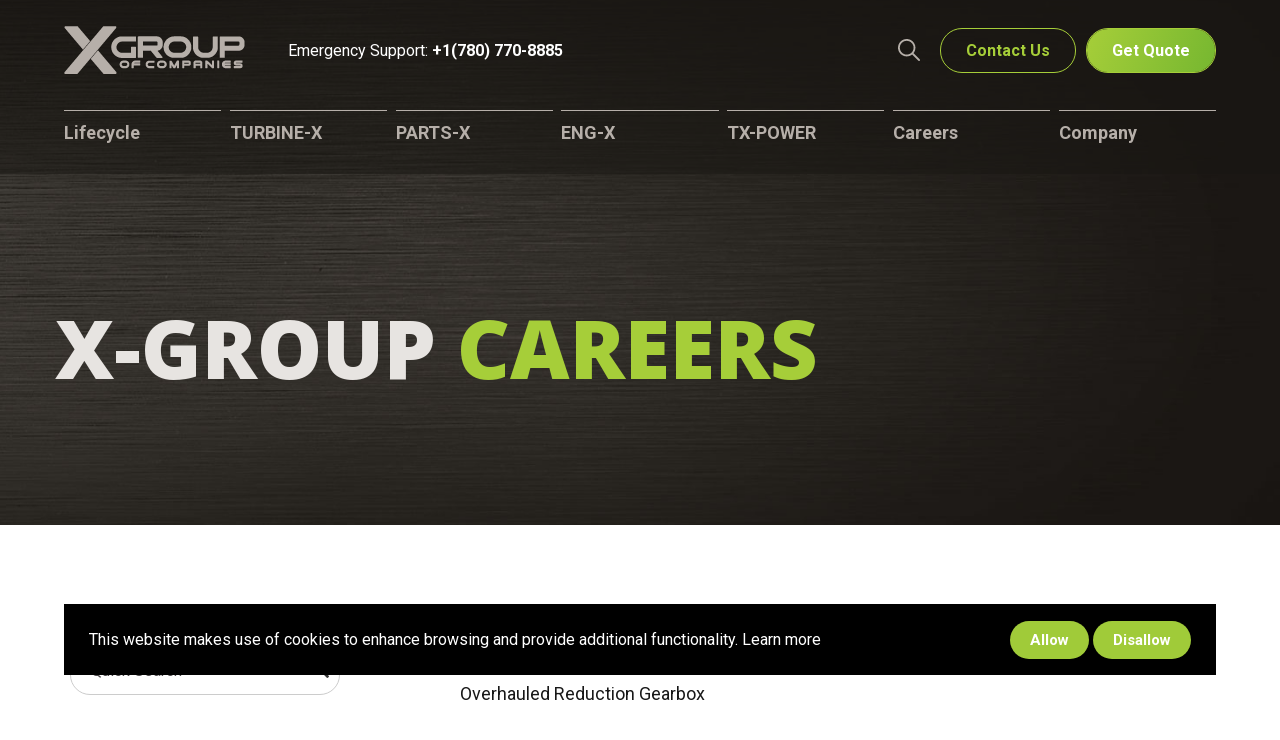

--- FILE ---
content_type: text/html; charset=utf-8
request_url: https://x-group.com/Careers-Post/Western-3203
body_size: 9898
content:
<!DOCTYPE html>
<html lang="en">
<head>

<!-- Metas & Morweb CMS assets -->

<meta charset="utf-8" />
<meta name="description" content="Overhauled Reduction Gearbox" />
<meta name="keywords" content="Sales" />
<meta property="og:type" content="article" />
<meta property="og:url" content="http://x-group.com/Careers-Post/Western-3203" />
<meta property="og:title" content="Western 3203" />
<meta property="og:description" content="Overhauled Reduction Gearbox" />
<meta property="og:image" content="http://x-group.com/get/files/image/galleries/24-Western-RGB-3203-5_4-0001.jpg" />
<meta name="viewport" content="initial-scale=1, maximum-scale=1, user-scalable=no" />
<meta http-equiv="X-UA-Compatible" content="IE=edge" />
<title>Western 3203</title>

<link type="text/css" href="/res/css/common.css" rel="stylesheet" />
<link type="text/css" href="/res/css/mw.cells.css" rel="stylesheet" />
<link type="text/css" href="/res/css/mw.forms.css?3c59dc048e8850243be8079a5c74d079" rel="stylesheet" />
<link type="text/css" href="/res/css/mw.imged.css?3c59dc048e8850243be8079a5c74d079" rel="stylesheet" />
<link type="text/css" href="/cms3t/res/vit-lib/status.css" rel="stylesheet" />
<link type="text/css" href="/cms3t/res/mediaelement/mediaelementplayer.css" rel="stylesheet" />
<link type="text/css" href="/res/pages/css/front.css" rel="stylesheet" />
<link type="text/css" href="/res/blogs/css/blogs.css" rel="stylesheet" />
<link type="text/css" href="/res/services/css/forms.captcha.css" rel="stylesheet" />


<script type="text/javascript" src="/cms3t/res/js/php.js"></script>
<script type="text/javascript" src="/cms3t/res/js/json2.js"></script>
<script type="text/javascript" src="/cms3t/res/js/jQuery/jquery.js"></script>
<script type="text/javascript" src="/cms3t/res/js/jQuery/jquery.mousewheel.min.js"></script>
<script type="text/javascript" src="/cms3t/res/js/mw.media.js"></script>
<script type="text/javascript" src="/cms3t/res/mediaelement/mediaelement-and-player.js"></script>
<script type="text/javascript" src="/cms3t/res/js/jQuery/ui/jquery.ui.core.js"></script>
<script type="text/javascript" src="/cms3t/res/js/jQuery/ui/jquery.ui.widget.js"></script>
<script type="text/javascript" src="/cms3t/res/js/jQuery/ui/jquery.ui.mouse.js"></script>
<script type="text/javascript" src="/cms3t/res/js/jQuery/ui/jquery.ui.position.js"></script>
<script type="text/javascript" src="/cms3t/res/js/jQuery/ui/jquery.ui.resizable.js"></script>
<script type="text/javascript" src="/cms3t/res/js/jQuery/ui/jquery.ui.slider.js"></script>
<script type="text/javascript" src="/cms3t/res/js/jQuery/jquery.AjaxUpload.js"></script>
<script type="text/javascript" src="/cms3t/res/js/jQuery/hoverIntent.js"></script>
<script type="text/javascript" src="/cms3t/res/js/jQuery/superfish.js"></script>
<script type="text/javascript" src="/cms3t/res/js/jQuery/imagesloaded.pkgd.js"></script>
<script type="text/javascript" src="/cms3t/res/vit-lib/common.js"></script>
<script type="text/javascript" src="/cms3t/res/vit-lib/ajax.js"></script>
<script type="text/javascript" src="/cms3t/res/vit-lib/console.js"></script>
<script type="text/javascript">CMS_ALIAS = 'cms3t';CMS_RES = 'res';CMS_JS = 'js';CMS_CSS = 'css';CMS_IMAGES = 'images';</script>
<script type="text/javascript" src="/cms3t/res/js/mw.urls.js"></script>
<script type="text/javascript" src="/cms3t/res/js/mw.common.js"></script>
<script type="text/javascript" src="/cms3t/res/js/mw.system.js"></script>
<script type="text/javascript" src="/cms3t/res/js/mw.forms.js"></script>
<script type="text/javascript" src="/res/system/js/mwSelectInput.js"></script>
<script type="text/javascript" src="/cms3t/res/js/mw.front.js"></script>
<script type="text/javascript" src="/cms3t/res/js/mw.imged.js"></script>
<script type="text/javascript" src="/res/pages/js/mw.responsive.js"></script>
<script type="text/javascript" src="/res/blogs/js/crop_model.js"></script>
<script type="text/javascript" src="/res/intouch/js/block.contacts.js"></script>




<!-- Favicon -->
<link rel="shortcut icon" href="/images/favicon.png" type="image/x-icon"/>

<!-- Font & Icon -->
<link rel="preconnect" href="https://fonts.googleapis.com">
<link rel="preconnect" href="https://fonts.gstatic.com" crossorigin>
<link href="https://fonts.googleapis.com/css2?family=Open+Sans:wght@800&family=Roboto:wght@400;700&display=swap" rel="stylesheet">
<link rel="stylesheet" href="https://cdnjs.cloudflare.com/ajax/libs/font-awesome/6.0.0/css/all.min.css">

<!-- Stylesheets -->
<link rel="stylesheet" href="/css/mw.scss"/>
<link rel="stylesheet" href="/css/global.scss"/>
<link rel="stylesheet" href="/css/reset.scss"/>
<link rel="stylesheet" href="/css/all.scss"/>
<link rel="stylesheet" href="/css/override.scss"/>
<link rel="stylesheet" href="/css/accessability.css"/>
<link href="https://unpkg.com/aos@2.3.1/dist/aos.css" rel="stylesheet">
	
<script async src="https://www.googletagmanager.com/gtag/js?id=G-60K583PDS2"></script> 
<script>
  window.dataLayer = window.dataLayer || [];
  function gtag(){dataLayer.push(arguments);}
  gtag('js', new Date());

  gtag('config', 'G-60K583PDS2');
</script>	
</head>

<body>
<div class="searchPop trans">
  <div class="searchPopWrap trans">
    <div class="searchPopForm trans">
      <form action="/search" method="GET">
        <input type="text" name="q" value="" placeholder="Search">
        <button type="submit"> <img src="/images/loupe.png" /> </button>
      </form>
    </div>
  </div>
</div>
<div class="spacer"></div>
<header id="headerArea" class="headerArea trans">
  <div class="headerWrap headerDefault">
    <div class="header">
      <div class="headerPhoneMobile">
        <p>Emergency Support: <strong>+1(780)&nbsp;770-8885</strong></p>
      </div>
      <div class="headerTop">
        <div class="headerTopLeft">
          <div class="headerLogo">
            <div class="logo"> <a href="/" title="Western 3203"> <img src="/images/logo.png" alt="Western 3203" class=""/> </a> </div>
          </div>
          <div class="headerPhone">
            <p>Emergency Support: <strong>+1(780)&nbsp;770-8885</strong></p>
          </div>
        </div>
        <div class="headerTopRight">
          <div class="headerIcons"> <!-- <a href="/login" class=""><img src="/images/login.png" /></a> --> <a href="/" class="searchIcon searchBtn"><img src="/images/loupe.png" /></a> </div>
          <div class="headerBtns">
            <div class="mwBtnCenter">
              <div class="btn default onDark">
                <p> <a  class="medium btncontactpp">Contact Us</a></p>
              </div>
            </div>
            <div class="mwBtnCenter">
              <div class="btn default">
                <p> <a class="medium btnquotepp">Get Quote</a></p>
              </div>
            </div>
          </div>
        </div>
        <div class="headerMobileMenu">
          <button class="burger burgerOne" aria-label="Open mobile menu"> <span class="burgerLines"> <span class="burgerLine"></span> <span class="burgerLine"></span> <span class="burgerLine"></span> <span class="burgerLine"></span> <span class="burgerLine"></span> <span class="burgerLine"></span> </span> <span class="burgerSlashes"> <span class="burgerSlash"></span> <span class="burgerSlash"></span> <span class="burgerSlash"></span> <span class="burgerSlash"></span> </span> <span class="burgerText"> <span class="textOpen" aria-hidden="true">Menu</span> <span class="textClose" aria-hidden="true">Close</span> </span> </button>
        </div>
      </div>
      <div class="menuWrap">
        <div class="megaMenu"> 
          <!--
          <div id="wQ4AY0XGVYSB68L0" class="mwPageBlock Menu" style=""><div class="blockContents"><ul id="muahFNSbo">
<li class="has-children"><a><span class="Title">Pages</span></a><ul>
<li class="has-children"><a><span class="Title">Private Pages</span></a><ul>
<li class="no-face no-children"></li>
<li class="no-face no-children"></li></ul></li>
<li class="no-face no-children"></li>
<li class="no-face no-children"></li>
<li class="has-children"><a><span class="Title">Account</span></a><ul>
<li class="no-children"><a href="/login"><span class="Title">Login</span></a></li>
<li class="no-children"><a href="/account"><span class="Title">Account</span></a></li>
<li class="no-children"><a href="/account/register"><span class="Title">Register</span></a></li>
<li class="no-children"><a href="/account/forgot"><span class="Title">Forgot Password</span></a></li></ul></li>
<li class="no-children"><a href="/Style-Guide"><span class="Title">Style Guide</span></a></li></ul></li>
<li class="has-children"><a><span class="Title">Templates</span></a><ul>
<li class="no-face no-children"></li>
<li class="no-face no-children"></li>
<li class="no-face no-children"></li>
<li class="has-children"><a><span class="Title">Forms</span></a><ul>
<li class="no-face no-children"></li>
<li class="no-face no-children"></li></ul></li>
<li class="has-children"><a><span class="Title">Content Areas</span></a><ul>
<li class="no-face no-children"></li>
<li class="no-face no-children"></li>
<li class="no-face no-children"></li>
<li class="no-face no-children"></li></ul></li>
<li class="has-children"><a><span class="Title">Accordions</span></a><ul>
<li class="no-face no-children"></li></ul></li>
<li class="has-children"><a><span class="Title">Tabs</span></a><ul>
<li class="no-face no-children"></li></ul></li>
<li class="has-children"><a><span class="Title">Donations</span></a><ul>
<li class="no-face no-children"></li>
<li class="no-face no-children"></li></ul></li>
<li class="has-children"><a><span class="Title">Testimonials</span></a><ul>
<li class="no-face no-children"></li></ul></li></ul></li>
<li class="has-children"><a><span class="Title">Images & Galleries</span></a><ul>
<li class="has-children"><a><span class="Title">Page Banners</span></a><ul>
<li class="no-face no-children"></li></ul></li>
<li class="has-children"><a><span class="Title">Image & Text</span></a><ul>
<li class="no-face no-children"></li></ul></li>
<li class="has-children"><a><span class="Title">Image Cards</span></a><ul>
<li class="no-face no-children"></li>
<li class="no-face no-children"></li>
<li class="no-face no-children"></li></ul></li>
<li class="has-children"><a><span class="Title">Galleries</span></a><ul>
<li class="no-face no-children"></li>
<li class="no-face no-children"></li>
<li class="no-face no-children"></li></ul></li>
<li class="has-children"><a><span class="Title">Image Card Galleries</span></a><ul>
<li class="no-face no-children"></li></ul></li>
<li class="has-children"><a><span class="Title">Team Galleries</span></a><ul>
<li class="no-face no-children"></li></ul></li>
<li class="has-children"><a><span class="Title">Carousels</span></a><ul>
<li class="no-face no-children"></li>
<li class="no-face no-children"></li>
<li class="no-face no-children"></li>
<li class="no-face no-children"></li></ul></li>
<li class="has-children"><a><span class="Title">Sliders</span></a><ul>
<li class="no-face no-children"></li>
<li class="no-face no-children"></li>
<li class="no-face no-children"></li>
<li class="no-face no-children"></li></ul></li>
<li class="has-children"><a><span class="Title">Files Lists</span></a><ul>
<li class="no-face no-children"></li></ul></li></ul></li>
<li class="has-children"><a><span class="Title">eShop & Posts</span></a><ul>
<li class="has-children"><a><span class="Title">Posts Lists</span></a><ul>
<li class="no-face no-children"></li>
<li class="no-face no-children"></li>
<li class="no-face no-children"></li>
<li class="no-face no-children"></li>
<li class="no-face no-children"></li></ul></li>
<li class="has-children"><a><span class="Title">Categories Lists</span></a><ul>
<li class="no-face no-children"></li>
<li class="no-face no-children"></li></ul></li>
<li class="has-children"><a><span class="Title">Post Details</span></a><ul>
<li class="no-children"><a href="/post-details-one/Maecenas-malesuada-quis-nibh-sed-gravida-Donec-ac-ultrices-ligula"><span class="Title">Post Details One</span></a></li>
<li class="no-children"><a href="/post-details-two/Maecenas-malesuada-quis-nibh-sed-gravida-Donec-ac-ultrices-ligula"><span class="Title">Post Details Two</span></a></li>
<li class="no-children"><a href="/post-details-three/Maecenas-malesuada-quis-nibh-sed-gravida-Donec-ac-ultrices-ligula"><span class="Title">Post Details Three</span></a></li>
<li class="no-children"><a href="/post-details-four/Contemporary-Header-Image-Sample-Post"><span class="Title">Post Details Four</span></a></li></ul></li>
<li class="has-children"><a><span class="Title">eShop Events</span></a><ul>
<li class="no-face no-children"></li></ul></li></ul></li></ul></div></div>
			-->
          <ul>
            <li><a href="/Lifecycle">Lifecycle</a></li>
            <li><a href="/Turbine-X">TURBINE-X</a></li>
            <li><a href="/Parts-X">PARTS-X</a></li>
            <li><a href="/Eng-X">ENG-X</a></li>
            <li><a href="/TX-POWER">TX-POWER</a></li>    
            <li><a href="/Careers">Careers</a></li>          
            <li class="mmcompany"><a href="/Company">Company</a></li>
          </ul>
        </div>
        <div class="megaMenuDropDown">
          <div class="mmthreeColumn">
            <div class="mmthreeCol"><img src="/images/bannerImage.jpg" /></div>
            <div class="mmthreeCol mma">
              <div id="wFZ1WTT4ELQLG1CT" class="mwPageBlock Menu" style=""><div class="blockContents"><ul id="muNyOiHto">
<li class="no-children"><a href="/About-Us"><span class="Title">About Us</span></a></li>
<li class="no-children"><a href="/Our-Locations"><span class="Title">Our Locations</span></a></li>
<li class="no-children"><a href="/Our-Team"><span class="Title">Our Team</span></a></li>
<li class="no-children"><a href="/Partners"><span class="Title">Partners</span></a></li>
<li class="no-children"><a href="/Community-Engagement-Giving-Back"><span class="Title">Community Engagement & Giving Back</span></a></li></ul></div></div>
            </div>
            <div class="mmthreeCol mmb">
              <div id="wF71DP44LOE86F3N" class="mwPageBlock Menu" style=""><div class="blockContents"><ul id="m3RxGV1Sr">
<li class="no-children"><a href="/Safety-Quality"><span class="Title">Safety & Quality</span></a></li>
<li class="no-children"><a href="/Environmental-Social-Corporate-Governance-ESG"><span class="Title">Environmental, Social & Corporate Governance</span></a></li>
<li class="no-children"><a href="/Careers"><span class="Title">Careers</span></a></li>
<li class="no-children"><a href="/BLOG-X"><span class="Title">Media / BLOG-X</span></a></li></ul></div></div>
            </div>
          </div>
        </div>
      </div>
    </div>
  </div>
</header>

<!-- Default Page -->
<div class=" "> 
  <script type="text/javascript">
	$(document).ready(function () {

		//-----------------------------------------------------------
		// Sticky Header
		//-----------------------------------------------------------
		//
		(function() {
			var $header = $('.headerArea.stickyHeader');
			var $wrap = $('.headerArea', $header);

			// Stop the function if the header is not sticky
			//
			if (!$header.length) {
				return false;
			}

			matchHeaderHeight();

			$(window).on('resize', _debounce(function () {
				matchHeaderHeight();
			}, 250));

			function matchHeaderHeight() {
				$header.height($wrap.outerHeight());
			}
		})();

		//-----------------------------------------------------------
		// Burger & Sidr
		//-----------------------------------------------------------
		//
		(function () {

			var $burger = $('.headerDefault .burger');

			// Init Sidr Plugin
			$burger.sidr({
				name: 'sidr-main',
				source: '.headerDefault .megaMenu, .mma, .mmb, .headerDefault .headerBtns',
				side: 'right',
				renaming: false,
				speed: 400,
				onOpen: function () {
					$burger.addClass('open');
				},
				onClose: function () {
					$burger.removeClass('open');
				}
			});

			// Sidr Menu
			var $menu = $('.sidr ul li.has-children > a');
			var $childMenu = $('.sidr ul li ul');

			// Append an arrow button to <li> that contains child menu
			$menu.after('<span class="sidrArrow"><svg xmlns="http://www.w3.org/2000/svg" viewBox="0 0 256 512"><path fill="currentColor" d="M17.525 36.465l-7.071 7.07c-4.686 4.686-4.686 12.284 0 16.971L205.947 256 10.454 451.494c-4.686 4.686-4.686 12.284 0 16.971l7.071 7.07c4.686 4.686 12.284 4.686 16.97 0l211.051-211.05c4.686-4.686 4.686-12.284 0-16.971L34.495 36.465c-4.686-4.687-12.284-4.687-16.97 0z"></path></svg></span>');

			// Hide all child menu
			$childMenu.hide();

			// Prevent Link
			$menu.on('click', function (e) {
				e.preventDefault();
			});

			// Toggle Child Menu
			$menu.on('click', function () {

				// This selectors
				var $this = $(this);
				var $thisLI = $this.closest('li');
				var $thisChild = $thisLI.children('ul');

				// Sibling selectors
				var $siblingLI = $thisLI.siblings('li.has-children');
				var $siblingChild = $siblingLI.children('ul');

				// Close other child menu
				$siblingLI.not($thisLI).removeClass('open');
				$siblingChild.not($thisChild).slideUp(360);

				// Open clicked child menu
				$thisLI.toggleClass('open');
				$thisChild.slideToggle(360);
			});
		})();

		//-----------------------------------------------------------
		// Toggle Search
		//-----------------------------------------------------------
		//
		(function () {
			var $searchBtn = $('.searchBtn');
			var $searchBar = $('.searchBar');
			var $searchBarInput = $('.searchBar input[name="q"]');

			$searchBtn.on('click', function (e) {
				e.preventDefault();

				$('.headerDefault').toggleClass('search-bar-open');

				if ($searchBar.hasClass('active')) {
					$searchBtn.removeClass("active");
					$searchBar.removeClass("active");
					$searchBarInput.blur();
				} else {
					$searchBtn.addClass("active");
					$searchBar.addClass("active");
					$searchBarInput.focus();
				}
			});

			$('.searchBarCloseBtn').on('click', function () {
				$searchBtn.addClass("active");
				$searchBar.removeClass("active");
				$searchBarInput.blur();
			});
		})();

		//-----------------------------------------------------------
		// Header Scroll Animation
		//-----------------------------------------------------------
		//
		(function () {

			// Selectors
			//
			var $header = $('.headerDefault');
			var $trigger = $('#headerTrigger');

			// This function only works when
			// #headerTrigger exists
			//
			if ($trigger.length) {
				$header.addClass('blendingHeader');
			} else {
				return false;
			}

			// Scroll Effect
			//
			new ScrollMagic.Scene({
				triggerElement: $trigger,
				triggerHook: 'onLeave',
				offset: -($('.headerWrap').outerHeight()),
				reverse: true
			})
				.setClassToggle($header, 'triggered')
				.addTo(SMController);
		})();
	});
</script> 
  
  <!-- Main -->
  <main id="mainArea" class="mainArea">
    <div class="mwPageArea"><div id="w3YMWE2VXQ9NCOYZ" class="mwPageBlock Include" style=""><div class="blockContents"><div class="contentArea content-style _bg-secondary brushed contentHeader">
	<div class="contentAreaWrap">
		<div class="container">
			<div class="mwPageArea"><div id="wHVMPQCCYS2LLCZF" class="mwPageBlock Content" style=""><div class="blockContents"><h1>
        X-GROUP <strong>CAREERS</strong>
</h1></div></div><div class="Clear"></div></div>
		</div>
	</div>
</div></div></div><div id="w92Z9YMMT5XCE3Y8" class="mwPageBlock Include" style=""><div class="blockContents"><div class="contentAreaTall content-style _bg-white">
	<div class="contentAreaWrap">
		<div class="container">
			<div class="mwPageArea"><div id="w9JE1ATX6AGJZ9XM" class="mwPageBlock Include" style=""><div class="blockContents"><!-- Sidebar Left -->
<div class="sidebar sidebarLeft  sidebarSticky">
	<div class="sidebarWrap">
		<div class="row">

			<!-- Sidebar Side -->
			<div class="sidebarSide col-lg-4">
				<div class="sidebarSideWrap">

					<!-- Sidebar Open -->
					<button class="sidebarOpen" aria-disabled="false">Open Sidebar <i class="fas fa-bars"></i></button>

					<!-- Sidebar Inner -->
					<div class="sidebarInner">

						<!-- Sidebar Close -->
						<button class="sidebarClose" aria-disabled="true"><i class="fas fa-times"></i></button>

						<!-- Sidebar Side Content -->
						<div class="mwPageArea"><div id="wNENRTUYR92SNHGG" class="mwPageBlock Include" style=""><div class="blockContents"><div class="content-style" style="max-width: 270px;">
	<div class="mwPageArea"><div id="wQI3MP9HVANQ1QE4" class="mwPageBlock Content" style=""><div class="blockContents"><div class="btn default">
        <p>
                <a class="btncareerpp">Apply Now</a>
        </p>
</div></div></div><div id="wKKN3NZ4N56J1YIS" class="mwPageBlock Include" style=""><div class="blockContents"><div class="pageSearch">
  <input placeholder="Quick Search" id="search-users" class="search-users" type="text" autofocus><i class="fas fa-search"></i>
</div>



<style>

</style>



<script>
$(document).ready(function () {


var searchUsers = document.querySelector('#search-users'),
    users = document.querySelectorAll('.postsItem'),
    usersData = document.querySelectorAll('.postsItemTitle'),
    searchVal;

searchUsers.addEventListener('keydown', function() {
  searchVal = this.value.toLowerCase();
  
  for (var i = 0; i < users.length; i++) {
    if (!searchVal || usersData[i].textContent.toLowerCase().indexOf(searchVal) > -1) {
      users[i].style['display'] = 'flex';
    }
    else {
      users[i].style['display'] = 'none';
    }
  }
});
});

</script></div></div><div id="wOAZ1D193RC5DFZ6" class="mwPageBlock Embed" style=""><div class="blockContents"><div class="Container"><div class="btn default onLight">
<p><a title="Please include the position in the subject" class="medium" href="mailto:careers@x-group.com?subject=Position%20Applying%20For&colon;">Apply Today</a></p>
</div></div></div></div><div class="Clear"></div></div>
</div></div></div><div class="Clear"></div></div>
					</div>
				</div>
			</div>

			<!-- Sidebar Main -->
			<div class="sidebarMain col-lg-8">
				<div class="sidebarMainWrap">
					<div class="sidebarInner">

						<!-- Sidebar Main Content -->
						<div class="mwPageArea"><div id="wDGLTQ5ZUSBG3L96" class="mwPageBlock Embed" style=""><div class="blockContents"><div class="Container"><style>
.btncareerpp {display: none !important;
}
</style></div></div></div><div id="w88P8WKKFYVBQT3A" class="mwPageBlock BlogsPost" style=""><div class="blockContents"><script type="text/javascript">

			jQuery( function () {
				
				if ( window.mwData !== undefined ) mwData.BlogsPostID = 49;
				
			}); //jQuery.onLoad
			
		</script>
	<div class="postDetailsGalleryWrap">
		<div class="container">
			<div class="gallery galleryOne">
				<div class="galleryWrap">
					<div class="row">
						
					</div>
				</div>
			</div>
		</div>
	</div>
		<script type="text/javascript">
			jQuery( function () { mwInitMedia('#wYMD01MY5GQNB5GL') } );
		</script>	
			<script type="text/javascript">
			mwCrop.add_items([]);
		</script>
		<script type="text/javascript">
jQuery(function(){

jQuery('.careerPP [name=job_id]').val(jQuery('.postDetails .postDetailsTitle').html());	

});
</script>

<!-- Post Details -->
<article class="postDetails postDetailsOne content-style has-banner">
	<div class="postDetailsWrap">

	




		<!-- Post Details Body -->
		<section class="postDetailsBody content-style">
			<div class="container">
				<div style="margin: 0 auto; max-width: 770px;">
		<h1 class="postDetailsTitle">Western 3203</h1>
					<!-- Post Details Content -->
					<div class="postDetailsContent"><p>Overhauled Reduction Gearbox</p></div>
					
					<div class="btn default">
					<p><a class="btncareerpp">Apply Now</a></p>
					</div>
					
					
				</div>
			</div>
		</section>

		<!-- Post Details Footer -->
		<section class="postDetailsFooter">
			<div class="container">
				<div style="margin: 0 auto; max-width: 770px;">
				</div>
			</div>
		</section>
	</div>
</article>



<script type="text/javascript">
	$(document).ready(function () {

		//-----------------------------------------------------------
		//
		// Gallery
		//
		//-----------------------------------------------------------
		//
		(function () {
			var $gallery = $('.postDetailsGallery');
			var $wrap = $('.postDetailsGalleryWrap');
			var $item = $('.galleryItem');

			if (!$gallery.length) {
				$wrap.css('display', 'none');
			} else {
				$gallery.append($wrap);
			}

			if (!$item.length) {
				$gallery.css('display', 'none');
				$wrap.css('display', 'none');
			}
		})();
	});
</script></div></div><div class="Clear"></div></div>
					</div>
				</div>
			</div>

		</div>
	</div>
</div></div></div><div class="Clear"></div></div>
		</div>
	</div>
</div></div></div><div class="Clear"></div></div>
  </main>
  <div class="subfooterWrap content-style _bg-white">
    <div class="container">
      <div class="subfooterWrap">
        <div class="subfooterLeft">
          <h3>Questions?</h3>
          <h6>We are here to help.</h6>
          <div class="sfThreeColums">
            <div class="sfThreeCol">
              <p><strong>Emergency Support</strong><br />
                +1(780) 770-8885</p>
            </div>
            <div class="sfThreeCol">
              <div class="btn default onDark">
                <p> <a  class="medium btncontactpp">Contact Us</a></p>
              </div>
            </div>
            <div class="sfThreeCol">
              <div class="btn default">
                <p> <a class="medium btnquotepp">Get Quote</a></p>
              </div>
            </div>
          </div>
        </div>
        <div class="subfooterRight"> <img src="/images/support-us.png" /> </div>
      </div>
    </div>
  </div>
  
  <!-- Footer -->
  <footer id="footerArea" class="footerArea" style="min-height: 200px">
    <div class="footer footerDefault content-style">
      <div class="footerWrap">
        <div class="container"> 
          
          <!-- Main -->
          <div class="footerMain">
            <div class="footerDefaultColumn ">
              <div class="footerDefaultCol  "> <!-- Logo -->
                <div class="footerLogo">
                  <div class="logo"> <a href="/" title="{alt}"> <img src="/images/X-Group_Flat.svg" alt="X-Group of Companies" class="imgEd11"/> </a> 
				  </div>
                </div>
              </div>
              <div class="footerDefaultCol ">
                <h6><img src="/images/maple.png" /> Head Office</h6>
                <p>1201 8 Street,<br />
                  Nisku, Alberta, T9E 7M3<br />
                  Canada</p>
                <p>+1 (780) 770-8885<br />
                  <a href="mailto:sales@turbine-x.com">sales@turbine-x.com</a></p>
              </div>
              <div class="footerDefaultCol ">
                <h6><img src="/images/united-states.png" /> USA Office</h6>
                <p> 5718 Westheimer, Suite 1000<br />
                  Houston, TX 77057<br />
                  USA </p>
                <p>+1 (832) 838-6602<br />
                <a href="mailto:sales@turbine-x.com">sales@turbine-x.com</a></p>
              </div>
              <!-- Social Media Services -->
              <div class="footerDefaultCol ">
                <div class="snsLink snsLinkCircle center"> <a href="https://www.instagram.com/turbine_x/"  class="small instagram" target="_blank" aria-label="small"> <i class="fab fa-instagram"></i> </a> <a href="https://www.linkedin.com/company/turbine-x-energy-inc/" target="_blank" class="small linkedin" target="_blank" aria-label="small"> <i class="fab fa-linkedin"></i> </a> <a href="https://www.youtube.com/channel/UCblPlbknTBakVR_6BJHnNUQ" class="small youtube" target="_blank" aria-label="small"> <i class="fab fa-youtube"></i> </a> </div>
              </div>
            </div>
          </div>
          
          <!-- Secondary -->
          <div class="footerSecondary">
            <div class="footerPolicy">
              <div id="w1FLF9PIS4TBGW0Q" class="mwPageBlock Content" style=""><div class="blockContents"><p>
        <a href="/Terms-Conditions">Terms and Conditions</a>&nbsp;<a href="/Privacy-Policy">Privacy Policy</a> <a href="/Cookies">Cookies</a>
</p></div></div>
            </div>
            <div class="footerCopyright">
              <div id="w51IS5WAJ110E8JI" class="mwPageBlock Embed" style=""><div class="blockContents"><div class="Container">X-Group of Companies, TURBINE-X Energy Inc, TURBINE-X Technologies Corp, PARTS-X Inc, TX-POWER Inc, ENG-X Projects Ltd</div></div></div>
              <div class="copyrightAutoYear">© Copyright
                2026              </div>
            </div>
          </div>
        </div>
      </div>
    </div>
  </footer>
</div>
	
<div class="contactPopup contactPP">
  <div class="contentArea content-style _bg-primary black">
    <div class="contentAreaWrap">
      <div class="container">
        <div class="contactPopupClose trans"> <span class="fa fa-times"></span> </div>
        <div class="content-style _mx-auto" style="max-width: 570px;">
          <div id="wNKT6FKBHOZT6DDB" class="mwPageBlock Content" style=""><div class="blockContents"><h2 style="text-align: center;">
        Contact us
</h2>
<p style="text-align: center;">
        Have a question? Get in touch.
</p></div></div>
          <div class="twoColsixfour ">
            <div class="twoColLeft">
              <div id="wPKW1OSY1NRBAHPD" class="mwPageBlock Contact" style=""><div class="blockContents">		<script type="text/javascript">
			jQuery( function () {
				styleDialog('#FR8QL1IGS0GFPUDR .Dialog');
				jQuery('#FR8QL1IGS0GFPUDR').submit( function () { mwListForm(this).submit(); } );
			}); // jQuery.onLoad
		</script>
			<a name="AFR8QL1IGS0GFPUDR"></a>
		<form  id="FR8QL1IGS0GFPUDR" method="post" enctype="multipart/form-data" onsubmit="return false;" >
			<div class="mwFormStatus"></div>
			<input type="hidden" name="relation" value="15131" />
			<input type="hidden" name="list" value="28" />
			<input type="hidden" name="sn" value="FR8QL1IGS0GFPUDR" />
			<table class="Dialog Tall">
        <tbody style="opacity: 1;">
                <tr>
                        <td class="formGroup">
                                <div class="Caption">
                                        *required
                                </div>
                        </td>
                </tr>
        </tbody>
        <tbody>
                <tr>
                        <th></th>
                </tr>
                <tr>
                        <td>
                                <select name="inquiry_type" validations="required|">
                                        <option selected="selected">
                                                Inquiry Type
                                        </option>
                                        <option>
                                                Information Request
                                        </option>
                                        <option>
                                                Sales
                                        </option>
                                        <option>
                                                AP/AR
                                        </option>
                                        <option>
                                                Career
                                        </option>
                                        <option>
                                                Warranty
                                        </option>
                                        <option>
                                                Service/Overhaul
                                        </option>
                                </select>
                        </td>
                </tr>
        </tbody>
        <tbody>
                <tr>
                        <th></th>
                </tr>
                <tr>
                        <td>
                                <input type="text" name="name" value="" validations="required|" placeholder="Name*" />
                        </td>
                </tr>
        </tbody>
        <tbody>
                <tr>
                        <th></th>
                </tr>
                <tr>
                        <td>
                                <input type="text" name="email" value="" validations="required|" placeholder="Email*" />
                        </td>
                </tr>
        </tbody>
        <tbody>
                <tr>
                        <th></th>
                </tr>
                <tr>
                        <td>
                                <input type="text" name="phone_number" value="" placeholder="Phone Number" />
                        </td>
                </tr>
        </tbody>
        <tbody>
                <tr>
                        <th>
                                Comments:
                        </th>
                </tr>
                <tr>
                        <td>
                                <textarea name="comments" title="Comments" class="multiline"></textarea>
                        </td>
                </tr>
        </tbody>
        <tbody>
                <tr>
                        <th>
                                Yes, I want to receive email updates from X-Group of Companies:
                        </th>
                </tr>
                <tr>
                        <td>
                                <input type="checkbox" name="email_updates" title="Yes, I want to receive email updates from X-Group of Companies" validations="isCheckbox|" />
                        </td>
                </tr>
        </tbody>
        <tbody>
                <tr>
                        <td style="text-align: center;">
                                <div class="mwCaptcha">
                                        <script src="https://www.google.com/recaptcha/api.js"></script>
                                        <div class="g-recaptcha" data-sitekey="6LfxLtEeAAAAAKzMGlF5Wk0-KbKeWtRmM-J3Xvla" data-theme="light"></div>
                                </div>
                        </td>
                </tr>
        </tbody>
        <tbody>
                <tr>
                        <td style="text-align: center;">
                                <input type="submit" value="Submit" class="mwFormSubmit" style="float: right;" />
                        </td>
                </tr>
        </tbody>
</table>
			<div class="Clear"></div>
		</form>
	</div></div>
            </div>
            <div class="twoColRight">
              <h6><img src="/images/maple.png" /> Head Office</h6>
              <p>1201 8 Street,<br />
                Nisku, Alberta, T9E 7M3<br />
                Canada</p>
              <p>+1 (780) 770-8885<br />
                <a href="mailto:sales@turbine-x.com">sales@turbine-x.com</a></p>
              <h6><img src="/images/united-states.png" /> USA Office</h6>
              <p> 5718 Westheimer, Suite 1000<br />
                Houston, TX 77057<br />
                USA </p>
              <p>+1 (832) 838-6602<br />
                <a href="mailto:sales@turbine-x.com">sales@turbine-x.com</a></p>
            </div>
          </div>
        </div>
      </div>
    </div>
  </div>
</div>
<div class="contactPopup quotePP">
  <div class="contentArea content-style _bg-primary black">
    <div class="contentAreaWrap">
      <div class="container">
        <div class="contactPopupClose trans"> <span class="fa fa-times"></span> </div>
        <div class="content-style _mx-auto" style="max-width: 570px;">
          <div id="w5F6XUZP2351VPC5" class="mwPageBlock Content" style=""><div class="blockContents"><h2 style="text-align: center;">
        Get Quote
</h2>
<p style="text-align: center;">
        Please fill out the form below.
        <br />
        Our X-PERTS are ready to help you plan your project.
</p></div></div>
          <div id="wCZ9HILD5Y1L8Q23" class="mwPageBlock Contact" style=""><div class="blockContents">		<script type="text/javascript">
			jQuery( function () {
				styleDialog('#FEZOWDJFRL6KH20Q .Dialog');
				jQuery('#FEZOWDJFRL6KH20Q').submit( function () { mwListForm(this).submit(); } );
			}); // jQuery.onLoad
		</script>
			<a name="AFEZOWDJFRL6KH20Q"></a>
		<form  id="FEZOWDJFRL6KH20Q" method="post" enctype="multipart/form-data" onsubmit="return false;" >
			<div class="mwFormStatus"></div>
			<input type="hidden" name="relation" value="15132" />
			<input type="hidden" name="list" value="32" />
			<input type="hidden" name="sn" value="FEZOWDJFRL6KH20Q" />
			<table class="Dialog Tall">
        <tbody>
                <tr>
                        <td class="formGroup">
                                <div class="Caption">
                                        *required
                                </div>
                        </td>
                </tr>
        </tbody>
        <tbody>
                <tr>
                        <th></th>
                </tr>
                <tr>
                        <td>
                                <select name="" validations="required|">
                                        <option selected="selected">
                                                Product*
                                        </option>
                                        <option>
                                                Turnkey Solution
                                        </option>
                                        <option>
                                                Generator set
                                        </option>
                                        <option>
                                                Compressor set
                                        </option>
                                        <option>
                                                Turbine
                                        </option>
                                        <option>
                                                Reciprocating Engine
                                        </option>
                                        <option>
                                                Generator
                                        </option>
                                        <option>
                                                Overhaul/Engine Change
                                        </option>
                                        <option>
                                                Parts
                                        </option>
                                </select>
                        </td>
                </tr>
        </tbody>
        <tbody>
                <tr>
                        <th></th>
                </tr>
                <tr>
                        <td>
                                <input type="text" name="stock_id" value="" placeholder="Stock ID" />
                        </td>
                </tr>
        </tbody>
        <tbody>
                <tr>
                        <th></th>
                </tr>
                <tr>
                        <td>
                                <input type="text" name="project_start_date" value="" placeholder="Project Start Date" />
                        </td>
                </tr>
        </tbody>
        <tbody>
                <tr>
                        <th></th>
                </tr>
                <tr>
                        <td>
                                <select name="dropdown">
                                        <option selected="selected">
                                                Sales Type
                                        </option>
                                        <option>
                                                Purchase
                                        </option>
                                        <option>
                                                Lease
                                        </option>
                                        <option>
                                                Rental
                                        </option>
                                </select>
                        </td>
                </tr>
        </tbody>
        <tbody>
                <tr>
                        <th></th>
                </tr>
                <tr>
                        <td>
                                <input type="text" name="name" value="" validations="required|" placeholder="Name*" />
                        </td>
                </tr>
        </tbody>
        <tbody>
                <tr>
                        <th></th>
                </tr>
                <tr>
                        <td>
                                <input type="text" name="email" value="" validations="required|" placeholder="Email*" />
                        </td>
                </tr>
        </tbody>
        <tbody>
                <tr>
                        <th></th>
                </tr>
                <tr>
                        <td>
                                <input type="text" name="company" value="" placeholder="Company" />
                        </td>
                </tr>
        </tbody>
        <tbody>
                <tr>
                        <th></th>
                </tr>
                <tr>
                        <td>
                                <input type="text" name="phone_number" value="" placeholder="Phone Number" />
                        </td>
                </tr>
        </tbody>
        <tbody>
                <tr>
                        <td>
                                <br />
                                <h5>
                                        Additional Service Required
                                </h5>
                                <div class="mwRadios">
                                        <div class="cell-33">
                                                <input type="checkbox" name="" value="Engineering" cap="Engineering" />
                                        </div>
                                        <div class="cell-33">
                                                <input type="checkbox" name="" value="Construction" cap="Construction" />
                                        </div>
                                        <div class="cell-33">
                                                <input type="checkbox" name="" value="Installation" cap="Installation" />
                                        </div>
                                </div>
                        </td>
                </tr>
        </tbody>
        <tbody>
                <tr>
                        <td>
                                <div class="mwRadios">
                                        <div class="cell-50">
                                                <input type="checkbox" name="" value="Commissioning/Startup" cap="Commissioning/Startup" />
                                        </div>
                                        <div class="cell-50">
                                                <input type="checkbox" name="" value="LTSA" cap="LTSA" />
                                        </div>
                                </div>
                        </td>
                </tr>
        </tbody>
        <tbody>
                <tr>
                        <th>
                                Notes:
                        </th>
                </tr>
                <tr>
                        <td>
                                <textarea name="notes" title="Notes" class="multiline"></textarea>
                        </td>
                </tr>
        </tbody>
        <tbody>
                <tr>
                        <td style="text-align: center;">
                                <div class="mwCaptcha">
                                        <script src="https://www.google.com/recaptcha/api.js"></script>
                                        <div class="g-recaptcha" data-sitekey="6LfxLtEeAAAAAKzMGlF5Wk0-KbKeWtRmM-J3Xvla" data-theme="light"></div>
                                </div>
                        </td>
                </tr>
        </tbody>
        <tbody>
                <tr>
                        <td style="text-align: center;">
                                <input type="submit" value="Submit" class="mwFormSubmit" style="float: right;" />
                        </td>
                </tr>
        </tbody>
</table>
			<div class="Clear"></div>
		</form>
	</div></div>
        </div>
      </div>
    </div>
  </div>
</div>
	
	
<div class="contactPopup careerPP">
  <div class="contentArea content-style _bg-primary black">
    <div class="contentAreaWrap">
      <div class="container">
        <div class="contactPopupClose trans"> <span class="fa fa-times"></span> </div>
        <div class="content-style _mx-auto" style="max-width: 570px;">
          <div id="wWTVXPRZBR4PDELY" class="mwPageBlock Content" style=""><div class="blockContents"><h2 style="text-align: center;">
        ONLINE&nbsp;
        <br />
        <strong>APPLICATION</strong>
</h2></div></div>
          <div id="w95MDEGQ9X3H60OH" class="mwPageBlock Contact" style=""><div class="blockContents">		<script type="text/javascript">
			jQuery( function () {
				styleDialog('#F9XEDXRS599VORJH .Dialog');
				jQuery('#F9XEDXRS599VORJH').submit( function () { mwListForm(this).submit(); } );
			}); // jQuery.onLoad
		</script>
			<a name="AF9XEDXRS599VORJH"></a>
		<form  id="F9XEDXRS599VORJH" method="post" enctype="multipart/form-data" onsubmit="return false;" >
			<div class="mwFormStatus"></div>
			<input type="hidden" name="relation" value="18195" />
			<input type="hidden" name="list" value="31" />
			<input type="hidden" name="sn" value="F9XEDXRS599VORJH" />
			<table class="Dialog Tall">
        <tbody>
                <tr>
                        <th>
                                Name:
                        </th>
                </tr>
                <tr>
                        <td>
                                <input type="text" name="name" value="" title="Name" />
                        </td>
                </tr>
        </tbody>
        <tbody>
                <tr>
                        <th>
                                Email:
                        </th>
                </tr>
                <tr>
                        <td>
                                <input type="text" name="email" value="" title="Email" />
                        </td>
                </tr>
        </tbody>
        <tbody>
                <tr>
                        <th>
                                Job ID*:
                        </th>
                </tr>
                <tr>
                        <td>
                                <input type="text" name="job_id" value="" title="Job ID*" validations="required|" />
                        </td>
                </tr>
        </tbody>
        <tbody style="opacity: 1;">
                <tr>
                        <th>
                                Comments:
                        </th>
                </tr>
                <tr>
                        <td>
                                <textarea name="comments" title="Comments" class="multiline"></textarea>
                        </td>
                </tr>
        </tbody>
        <tbody>
                <tr>
                        <th>
                                Upload Resume:
                        </th>
                </tr>
                <tr>
                        <td>
                                <input type="file" name="upload_resume" title="Upload Resume" gallery="97" types="" maxsize="10000" />
                        </td>
                </tr>
        </tbody>
        <tbody>
                <tr>
                        <td style="text-align: center;">
                                <div class="mwCaptcha">
                                        <script src="https://www.google.com/recaptcha/api.js"></script>
                                        <div class="g-recaptcha" data-sitekey="6LfxLtEeAAAAAKzMGlF5Wk0-KbKeWtRmM-J3Xvla" data-theme="light"></div>
                                </div>
                        </td>
                </tr>
        </tbody>
        <tbody>
                <tr>
                        <td style="text-align: center;">
                                <input type="submit" value="Apply" class="mwFormSubmit" style="float: right;" />
                        </td>
                </tr>
        </tbody>
</table>
			<div class="Clear"></div>
		</form>
	</div></div>
        </div>
      </div>
    </div>
  </div>
</div>
	
  <div id="wQ7A3SSJDJ7GSVNF" class="mwPageBlock Include" style=""><div class="blockContents"><div class="card cookie-alert">
  <div class="card-body"> 
    <!-- <h5 class="card-title">Do you like cookies?</h5>  -->
    <p class="card-text">This website makes use of cookies to enhance browsing and provide additional functionality. <a href="/cookies" target="_blank" >Learn more</a></p>
    <div class="btn-toolbar justify-content-end"> <a href="#" class="cookiebutton accept-cookies">Allow</a> <a href="#" class="cookiebutton decline-cookies">Disallow</a> </div>
  </div>
</div>
<script>
(function () {
    "use strict";

    var cookieAlert = document.querySelector(".cookie-alert");
    var acceptCookies = document.querySelector(".accept-cookies");

    cookieAlert.offsetHeight; // Force browser to trigger reflow (https://stackoverflow.com/a/39451131)

    if (!getCookie("acceptCookies")) {
        cookieAlert.classList.add("show");
    }

    acceptCookies.addEventListener("click", function () {
        setCookie("acceptCookies", true, 60);
        cookieAlert.classList.remove("show");
    });
})();

// Cookie functions stolen from w3schools
function setCookie(cname, cvalue, exdays) {
    var d = new Date();
    d.setTime(d.getTime() + (exdays * 24 * 60 * 60 * 1000));
    var expires = "expires=" + d.toUTCString();
    document.cookie = cname + "=" + cvalue + ";" + expires + ";path=/";
}

function getCookie(cname) {
    var name = cname + "=";
    var decodedCookie = decodeURIComponent(document.cookie);
    var ca = decodedCookie.split(';');
    for (var i = 0; i < ca.length; i++) {
        var c = ca[i];
        while (c.charAt(0) === ' ') {
            c = c.substring(1);
        }
        if (c.indexOf(name) === 0) {
            return c.substring(name.length, c.length);
        }
    }
    return "";
}
</script>
<style>
/** @import url('https://maxcdn.bootstrapcdn.com/bootstrap/4.0.0/css/bootstrap.min.css'); **/

.cookie-alert {
 position: fixed;
    bottom: 45px;
    left: 5%;
    width: 90%;
    margin: 0 !important;
    z-index: 999;
    opacity: 0;
    background: #000;
    padding: 25px 25px 0;
}

.cookie-alert.show {
  opacity: 1;

}
	
	.cookie-alert p { color:#fff; margin-bottom: 25px;}
	.cookie-alert h5 { color:#fff; margin-bottom: 25px; font-size: 20px}
	.cookie-alert a { color:#fff;}
	.cookie-alert p { color:#fff;}
	.card-text {margin-bottom: 25px;}
	
	a.cookiebutton {     background: #a0cb39;
    color: #fff;
    padding: 10px 20px;
    font-family: 'Roboto', sans-serif;
    font-size: 15px;
    border-radius: 25px;
    font-weight: 900;}	
	a.cookiebutton:hover { background:#333; color:#fff; }	
	
	
	.card-body { display:flex; justify-content: space-between; 	}
	
	
	@media (max-width:900px){ 
	
	.card-body { display:block; justify-content: space-between; padding-bottom: 40px	}
	}
	
</style>
</div></div>

	
	
<script>
$(document).ready(function() {

    $(".btncontactpp").click(function() {
        jQuery('.contactPP').addClass("open");
    });

    $(".btnquotepp").click(function() {
        jQuery('.quotePP').addClass("open");
    });
	
    $(".btncareerpp").click(function() {
        jQuery('.careerPP').addClass("open");
    });


    $(".contactPopupClose").click(function() {
        jQuery('.contactPP').removeClass("open");
        jQuery('.quotePP').removeClass("open");
        jQuery('.careerPP').removeClass("open");
    });
	
});
</script> 

<!-- Javascripts -->
<div id="javascripts"> 
  <script src="https://cdnjs.cloudflare.com/ajax/libs/waypoints/4.0.1/jquery.waypoints.min.js"></script> 
  <script src="/js/jquery.countup.js"></script> 
  <script>$('.counter').countUp();</script> 
  <!-- Dependencies --> 
  <script src="/js/vendors/isjs/0.9.0/is.min.js"></script> 
  <script src="/js/vendors/modernizr/3.6.0/modernizr-custom.js"></script> 
  <script src="/js/vendors/slick/1.8.1/slick.min.js"></script> 
  <script src="/js/vendors/sidr/1.2.1/jquery.sidr.js"></script> 
  <script src="/js/vendors/magnific-popup/1.1.0/jquery.magnific-popup.min.js"></script> 
  <script src="/js/vendors/gsap/3.1.1/gsap.min.js"></script> 
  <script src="/js/vendors/scrollmagic/2.0.7/ScrollMagic.min.js"></script> 
  <script src="/js/vendors/scrollmagic/2.0.7/plugins/jquery.ScrollMagic.min.js"></script> 
  <script src="/js/vendors/scrollmagic/2.0.7/plugins/animation.gsap.min.js"></script> 
  <script src="/js/vendors/scrollmagic/2.0.7/plugins/debug.addIndicators.min.js"></script> 
  <!--<script src="/js/vendors/inputmask/5.0.0/jquery.inputmask.min.js"></script> --> 
  <script src="/js/vendors/matchHeight/0.7.2/jquery.matchHeight-min.js"></script> 
  
  <!-- Scripts --> 
  <script src="/js/global.js"></script> 
  <script src="/js/scripts.js"></script> 
  <script src="https://unpkg.com/aos@2.3.1/dist/aos.js"></script> 
  <script>
    AOS.init();
  </script> 
</div>
</body>
</html>


--- FILE ---
content_type: text/html; charset=utf-8
request_url: https://www.google.com/recaptcha/api2/anchor?ar=1&k=6LfxLtEeAAAAAKzMGlF5Wk0-KbKeWtRmM-J3Xvla&co=aHR0cHM6Ly94LWdyb3VwLmNvbTo0NDM.&hl=en&v=N67nZn4AqZkNcbeMu4prBgzg&theme=light&size=normal&anchor-ms=20000&execute-ms=30000&cb=74v5diy74sdg
body_size: 49447
content:
<!DOCTYPE HTML><html dir="ltr" lang="en"><head><meta http-equiv="Content-Type" content="text/html; charset=UTF-8">
<meta http-equiv="X-UA-Compatible" content="IE=edge">
<title>reCAPTCHA</title>
<style type="text/css">
/* cyrillic-ext */
@font-face {
  font-family: 'Roboto';
  font-style: normal;
  font-weight: 400;
  font-stretch: 100%;
  src: url(//fonts.gstatic.com/s/roboto/v48/KFO7CnqEu92Fr1ME7kSn66aGLdTylUAMa3GUBHMdazTgWw.woff2) format('woff2');
  unicode-range: U+0460-052F, U+1C80-1C8A, U+20B4, U+2DE0-2DFF, U+A640-A69F, U+FE2E-FE2F;
}
/* cyrillic */
@font-face {
  font-family: 'Roboto';
  font-style: normal;
  font-weight: 400;
  font-stretch: 100%;
  src: url(//fonts.gstatic.com/s/roboto/v48/KFO7CnqEu92Fr1ME7kSn66aGLdTylUAMa3iUBHMdazTgWw.woff2) format('woff2');
  unicode-range: U+0301, U+0400-045F, U+0490-0491, U+04B0-04B1, U+2116;
}
/* greek-ext */
@font-face {
  font-family: 'Roboto';
  font-style: normal;
  font-weight: 400;
  font-stretch: 100%;
  src: url(//fonts.gstatic.com/s/roboto/v48/KFO7CnqEu92Fr1ME7kSn66aGLdTylUAMa3CUBHMdazTgWw.woff2) format('woff2');
  unicode-range: U+1F00-1FFF;
}
/* greek */
@font-face {
  font-family: 'Roboto';
  font-style: normal;
  font-weight: 400;
  font-stretch: 100%;
  src: url(//fonts.gstatic.com/s/roboto/v48/KFO7CnqEu92Fr1ME7kSn66aGLdTylUAMa3-UBHMdazTgWw.woff2) format('woff2');
  unicode-range: U+0370-0377, U+037A-037F, U+0384-038A, U+038C, U+038E-03A1, U+03A3-03FF;
}
/* math */
@font-face {
  font-family: 'Roboto';
  font-style: normal;
  font-weight: 400;
  font-stretch: 100%;
  src: url(//fonts.gstatic.com/s/roboto/v48/KFO7CnqEu92Fr1ME7kSn66aGLdTylUAMawCUBHMdazTgWw.woff2) format('woff2');
  unicode-range: U+0302-0303, U+0305, U+0307-0308, U+0310, U+0312, U+0315, U+031A, U+0326-0327, U+032C, U+032F-0330, U+0332-0333, U+0338, U+033A, U+0346, U+034D, U+0391-03A1, U+03A3-03A9, U+03B1-03C9, U+03D1, U+03D5-03D6, U+03F0-03F1, U+03F4-03F5, U+2016-2017, U+2034-2038, U+203C, U+2040, U+2043, U+2047, U+2050, U+2057, U+205F, U+2070-2071, U+2074-208E, U+2090-209C, U+20D0-20DC, U+20E1, U+20E5-20EF, U+2100-2112, U+2114-2115, U+2117-2121, U+2123-214F, U+2190, U+2192, U+2194-21AE, U+21B0-21E5, U+21F1-21F2, U+21F4-2211, U+2213-2214, U+2216-22FF, U+2308-230B, U+2310, U+2319, U+231C-2321, U+2336-237A, U+237C, U+2395, U+239B-23B7, U+23D0, U+23DC-23E1, U+2474-2475, U+25AF, U+25B3, U+25B7, U+25BD, U+25C1, U+25CA, U+25CC, U+25FB, U+266D-266F, U+27C0-27FF, U+2900-2AFF, U+2B0E-2B11, U+2B30-2B4C, U+2BFE, U+3030, U+FF5B, U+FF5D, U+1D400-1D7FF, U+1EE00-1EEFF;
}
/* symbols */
@font-face {
  font-family: 'Roboto';
  font-style: normal;
  font-weight: 400;
  font-stretch: 100%;
  src: url(//fonts.gstatic.com/s/roboto/v48/KFO7CnqEu92Fr1ME7kSn66aGLdTylUAMaxKUBHMdazTgWw.woff2) format('woff2');
  unicode-range: U+0001-000C, U+000E-001F, U+007F-009F, U+20DD-20E0, U+20E2-20E4, U+2150-218F, U+2190, U+2192, U+2194-2199, U+21AF, U+21E6-21F0, U+21F3, U+2218-2219, U+2299, U+22C4-22C6, U+2300-243F, U+2440-244A, U+2460-24FF, U+25A0-27BF, U+2800-28FF, U+2921-2922, U+2981, U+29BF, U+29EB, U+2B00-2BFF, U+4DC0-4DFF, U+FFF9-FFFB, U+10140-1018E, U+10190-1019C, U+101A0, U+101D0-101FD, U+102E0-102FB, U+10E60-10E7E, U+1D2C0-1D2D3, U+1D2E0-1D37F, U+1F000-1F0FF, U+1F100-1F1AD, U+1F1E6-1F1FF, U+1F30D-1F30F, U+1F315, U+1F31C, U+1F31E, U+1F320-1F32C, U+1F336, U+1F378, U+1F37D, U+1F382, U+1F393-1F39F, U+1F3A7-1F3A8, U+1F3AC-1F3AF, U+1F3C2, U+1F3C4-1F3C6, U+1F3CA-1F3CE, U+1F3D4-1F3E0, U+1F3ED, U+1F3F1-1F3F3, U+1F3F5-1F3F7, U+1F408, U+1F415, U+1F41F, U+1F426, U+1F43F, U+1F441-1F442, U+1F444, U+1F446-1F449, U+1F44C-1F44E, U+1F453, U+1F46A, U+1F47D, U+1F4A3, U+1F4B0, U+1F4B3, U+1F4B9, U+1F4BB, U+1F4BF, U+1F4C8-1F4CB, U+1F4D6, U+1F4DA, U+1F4DF, U+1F4E3-1F4E6, U+1F4EA-1F4ED, U+1F4F7, U+1F4F9-1F4FB, U+1F4FD-1F4FE, U+1F503, U+1F507-1F50B, U+1F50D, U+1F512-1F513, U+1F53E-1F54A, U+1F54F-1F5FA, U+1F610, U+1F650-1F67F, U+1F687, U+1F68D, U+1F691, U+1F694, U+1F698, U+1F6AD, U+1F6B2, U+1F6B9-1F6BA, U+1F6BC, U+1F6C6-1F6CF, U+1F6D3-1F6D7, U+1F6E0-1F6EA, U+1F6F0-1F6F3, U+1F6F7-1F6FC, U+1F700-1F7FF, U+1F800-1F80B, U+1F810-1F847, U+1F850-1F859, U+1F860-1F887, U+1F890-1F8AD, U+1F8B0-1F8BB, U+1F8C0-1F8C1, U+1F900-1F90B, U+1F93B, U+1F946, U+1F984, U+1F996, U+1F9E9, U+1FA00-1FA6F, U+1FA70-1FA7C, U+1FA80-1FA89, U+1FA8F-1FAC6, U+1FACE-1FADC, U+1FADF-1FAE9, U+1FAF0-1FAF8, U+1FB00-1FBFF;
}
/* vietnamese */
@font-face {
  font-family: 'Roboto';
  font-style: normal;
  font-weight: 400;
  font-stretch: 100%;
  src: url(//fonts.gstatic.com/s/roboto/v48/KFO7CnqEu92Fr1ME7kSn66aGLdTylUAMa3OUBHMdazTgWw.woff2) format('woff2');
  unicode-range: U+0102-0103, U+0110-0111, U+0128-0129, U+0168-0169, U+01A0-01A1, U+01AF-01B0, U+0300-0301, U+0303-0304, U+0308-0309, U+0323, U+0329, U+1EA0-1EF9, U+20AB;
}
/* latin-ext */
@font-face {
  font-family: 'Roboto';
  font-style: normal;
  font-weight: 400;
  font-stretch: 100%;
  src: url(//fonts.gstatic.com/s/roboto/v48/KFO7CnqEu92Fr1ME7kSn66aGLdTylUAMa3KUBHMdazTgWw.woff2) format('woff2');
  unicode-range: U+0100-02BA, U+02BD-02C5, U+02C7-02CC, U+02CE-02D7, U+02DD-02FF, U+0304, U+0308, U+0329, U+1D00-1DBF, U+1E00-1E9F, U+1EF2-1EFF, U+2020, U+20A0-20AB, U+20AD-20C0, U+2113, U+2C60-2C7F, U+A720-A7FF;
}
/* latin */
@font-face {
  font-family: 'Roboto';
  font-style: normal;
  font-weight: 400;
  font-stretch: 100%;
  src: url(//fonts.gstatic.com/s/roboto/v48/KFO7CnqEu92Fr1ME7kSn66aGLdTylUAMa3yUBHMdazQ.woff2) format('woff2');
  unicode-range: U+0000-00FF, U+0131, U+0152-0153, U+02BB-02BC, U+02C6, U+02DA, U+02DC, U+0304, U+0308, U+0329, U+2000-206F, U+20AC, U+2122, U+2191, U+2193, U+2212, U+2215, U+FEFF, U+FFFD;
}
/* cyrillic-ext */
@font-face {
  font-family: 'Roboto';
  font-style: normal;
  font-weight: 500;
  font-stretch: 100%;
  src: url(//fonts.gstatic.com/s/roboto/v48/KFO7CnqEu92Fr1ME7kSn66aGLdTylUAMa3GUBHMdazTgWw.woff2) format('woff2');
  unicode-range: U+0460-052F, U+1C80-1C8A, U+20B4, U+2DE0-2DFF, U+A640-A69F, U+FE2E-FE2F;
}
/* cyrillic */
@font-face {
  font-family: 'Roboto';
  font-style: normal;
  font-weight: 500;
  font-stretch: 100%;
  src: url(//fonts.gstatic.com/s/roboto/v48/KFO7CnqEu92Fr1ME7kSn66aGLdTylUAMa3iUBHMdazTgWw.woff2) format('woff2');
  unicode-range: U+0301, U+0400-045F, U+0490-0491, U+04B0-04B1, U+2116;
}
/* greek-ext */
@font-face {
  font-family: 'Roboto';
  font-style: normal;
  font-weight: 500;
  font-stretch: 100%;
  src: url(//fonts.gstatic.com/s/roboto/v48/KFO7CnqEu92Fr1ME7kSn66aGLdTylUAMa3CUBHMdazTgWw.woff2) format('woff2');
  unicode-range: U+1F00-1FFF;
}
/* greek */
@font-face {
  font-family: 'Roboto';
  font-style: normal;
  font-weight: 500;
  font-stretch: 100%;
  src: url(//fonts.gstatic.com/s/roboto/v48/KFO7CnqEu92Fr1ME7kSn66aGLdTylUAMa3-UBHMdazTgWw.woff2) format('woff2');
  unicode-range: U+0370-0377, U+037A-037F, U+0384-038A, U+038C, U+038E-03A1, U+03A3-03FF;
}
/* math */
@font-face {
  font-family: 'Roboto';
  font-style: normal;
  font-weight: 500;
  font-stretch: 100%;
  src: url(//fonts.gstatic.com/s/roboto/v48/KFO7CnqEu92Fr1ME7kSn66aGLdTylUAMawCUBHMdazTgWw.woff2) format('woff2');
  unicode-range: U+0302-0303, U+0305, U+0307-0308, U+0310, U+0312, U+0315, U+031A, U+0326-0327, U+032C, U+032F-0330, U+0332-0333, U+0338, U+033A, U+0346, U+034D, U+0391-03A1, U+03A3-03A9, U+03B1-03C9, U+03D1, U+03D5-03D6, U+03F0-03F1, U+03F4-03F5, U+2016-2017, U+2034-2038, U+203C, U+2040, U+2043, U+2047, U+2050, U+2057, U+205F, U+2070-2071, U+2074-208E, U+2090-209C, U+20D0-20DC, U+20E1, U+20E5-20EF, U+2100-2112, U+2114-2115, U+2117-2121, U+2123-214F, U+2190, U+2192, U+2194-21AE, U+21B0-21E5, U+21F1-21F2, U+21F4-2211, U+2213-2214, U+2216-22FF, U+2308-230B, U+2310, U+2319, U+231C-2321, U+2336-237A, U+237C, U+2395, U+239B-23B7, U+23D0, U+23DC-23E1, U+2474-2475, U+25AF, U+25B3, U+25B7, U+25BD, U+25C1, U+25CA, U+25CC, U+25FB, U+266D-266F, U+27C0-27FF, U+2900-2AFF, U+2B0E-2B11, U+2B30-2B4C, U+2BFE, U+3030, U+FF5B, U+FF5D, U+1D400-1D7FF, U+1EE00-1EEFF;
}
/* symbols */
@font-face {
  font-family: 'Roboto';
  font-style: normal;
  font-weight: 500;
  font-stretch: 100%;
  src: url(//fonts.gstatic.com/s/roboto/v48/KFO7CnqEu92Fr1ME7kSn66aGLdTylUAMaxKUBHMdazTgWw.woff2) format('woff2');
  unicode-range: U+0001-000C, U+000E-001F, U+007F-009F, U+20DD-20E0, U+20E2-20E4, U+2150-218F, U+2190, U+2192, U+2194-2199, U+21AF, U+21E6-21F0, U+21F3, U+2218-2219, U+2299, U+22C4-22C6, U+2300-243F, U+2440-244A, U+2460-24FF, U+25A0-27BF, U+2800-28FF, U+2921-2922, U+2981, U+29BF, U+29EB, U+2B00-2BFF, U+4DC0-4DFF, U+FFF9-FFFB, U+10140-1018E, U+10190-1019C, U+101A0, U+101D0-101FD, U+102E0-102FB, U+10E60-10E7E, U+1D2C0-1D2D3, U+1D2E0-1D37F, U+1F000-1F0FF, U+1F100-1F1AD, U+1F1E6-1F1FF, U+1F30D-1F30F, U+1F315, U+1F31C, U+1F31E, U+1F320-1F32C, U+1F336, U+1F378, U+1F37D, U+1F382, U+1F393-1F39F, U+1F3A7-1F3A8, U+1F3AC-1F3AF, U+1F3C2, U+1F3C4-1F3C6, U+1F3CA-1F3CE, U+1F3D4-1F3E0, U+1F3ED, U+1F3F1-1F3F3, U+1F3F5-1F3F7, U+1F408, U+1F415, U+1F41F, U+1F426, U+1F43F, U+1F441-1F442, U+1F444, U+1F446-1F449, U+1F44C-1F44E, U+1F453, U+1F46A, U+1F47D, U+1F4A3, U+1F4B0, U+1F4B3, U+1F4B9, U+1F4BB, U+1F4BF, U+1F4C8-1F4CB, U+1F4D6, U+1F4DA, U+1F4DF, U+1F4E3-1F4E6, U+1F4EA-1F4ED, U+1F4F7, U+1F4F9-1F4FB, U+1F4FD-1F4FE, U+1F503, U+1F507-1F50B, U+1F50D, U+1F512-1F513, U+1F53E-1F54A, U+1F54F-1F5FA, U+1F610, U+1F650-1F67F, U+1F687, U+1F68D, U+1F691, U+1F694, U+1F698, U+1F6AD, U+1F6B2, U+1F6B9-1F6BA, U+1F6BC, U+1F6C6-1F6CF, U+1F6D3-1F6D7, U+1F6E0-1F6EA, U+1F6F0-1F6F3, U+1F6F7-1F6FC, U+1F700-1F7FF, U+1F800-1F80B, U+1F810-1F847, U+1F850-1F859, U+1F860-1F887, U+1F890-1F8AD, U+1F8B0-1F8BB, U+1F8C0-1F8C1, U+1F900-1F90B, U+1F93B, U+1F946, U+1F984, U+1F996, U+1F9E9, U+1FA00-1FA6F, U+1FA70-1FA7C, U+1FA80-1FA89, U+1FA8F-1FAC6, U+1FACE-1FADC, U+1FADF-1FAE9, U+1FAF0-1FAF8, U+1FB00-1FBFF;
}
/* vietnamese */
@font-face {
  font-family: 'Roboto';
  font-style: normal;
  font-weight: 500;
  font-stretch: 100%;
  src: url(//fonts.gstatic.com/s/roboto/v48/KFO7CnqEu92Fr1ME7kSn66aGLdTylUAMa3OUBHMdazTgWw.woff2) format('woff2');
  unicode-range: U+0102-0103, U+0110-0111, U+0128-0129, U+0168-0169, U+01A0-01A1, U+01AF-01B0, U+0300-0301, U+0303-0304, U+0308-0309, U+0323, U+0329, U+1EA0-1EF9, U+20AB;
}
/* latin-ext */
@font-face {
  font-family: 'Roboto';
  font-style: normal;
  font-weight: 500;
  font-stretch: 100%;
  src: url(//fonts.gstatic.com/s/roboto/v48/KFO7CnqEu92Fr1ME7kSn66aGLdTylUAMa3KUBHMdazTgWw.woff2) format('woff2');
  unicode-range: U+0100-02BA, U+02BD-02C5, U+02C7-02CC, U+02CE-02D7, U+02DD-02FF, U+0304, U+0308, U+0329, U+1D00-1DBF, U+1E00-1E9F, U+1EF2-1EFF, U+2020, U+20A0-20AB, U+20AD-20C0, U+2113, U+2C60-2C7F, U+A720-A7FF;
}
/* latin */
@font-face {
  font-family: 'Roboto';
  font-style: normal;
  font-weight: 500;
  font-stretch: 100%;
  src: url(//fonts.gstatic.com/s/roboto/v48/KFO7CnqEu92Fr1ME7kSn66aGLdTylUAMa3yUBHMdazQ.woff2) format('woff2');
  unicode-range: U+0000-00FF, U+0131, U+0152-0153, U+02BB-02BC, U+02C6, U+02DA, U+02DC, U+0304, U+0308, U+0329, U+2000-206F, U+20AC, U+2122, U+2191, U+2193, U+2212, U+2215, U+FEFF, U+FFFD;
}
/* cyrillic-ext */
@font-face {
  font-family: 'Roboto';
  font-style: normal;
  font-weight: 900;
  font-stretch: 100%;
  src: url(//fonts.gstatic.com/s/roboto/v48/KFO7CnqEu92Fr1ME7kSn66aGLdTylUAMa3GUBHMdazTgWw.woff2) format('woff2');
  unicode-range: U+0460-052F, U+1C80-1C8A, U+20B4, U+2DE0-2DFF, U+A640-A69F, U+FE2E-FE2F;
}
/* cyrillic */
@font-face {
  font-family: 'Roboto';
  font-style: normal;
  font-weight: 900;
  font-stretch: 100%;
  src: url(//fonts.gstatic.com/s/roboto/v48/KFO7CnqEu92Fr1ME7kSn66aGLdTylUAMa3iUBHMdazTgWw.woff2) format('woff2');
  unicode-range: U+0301, U+0400-045F, U+0490-0491, U+04B0-04B1, U+2116;
}
/* greek-ext */
@font-face {
  font-family: 'Roboto';
  font-style: normal;
  font-weight: 900;
  font-stretch: 100%;
  src: url(//fonts.gstatic.com/s/roboto/v48/KFO7CnqEu92Fr1ME7kSn66aGLdTylUAMa3CUBHMdazTgWw.woff2) format('woff2');
  unicode-range: U+1F00-1FFF;
}
/* greek */
@font-face {
  font-family: 'Roboto';
  font-style: normal;
  font-weight: 900;
  font-stretch: 100%;
  src: url(//fonts.gstatic.com/s/roboto/v48/KFO7CnqEu92Fr1ME7kSn66aGLdTylUAMa3-UBHMdazTgWw.woff2) format('woff2');
  unicode-range: U+0370-0377, U+037A-037F, U+0384-038A, U+038C, U+038E-03A1, U+03A3-03FF;
}
/* math */
@font-face {
  font-family: 'Roboto';
  font-style: normal;
  font-weight: 900;
  font-stretch: 100%;
  src: url(//fonts.gstatic.com/s/roboto/v48/KFO7CnqEu92Fr1ME7kSn66aGLdTylUAMawCUBHMdazTgWw.woff2) format('woff2');
  unicode-range: U+0302-0303, U+0305, U+0307-0308, U+0310, U+0312, U+0315, U+031A, U+0326-0327, U+032C, U+032F-0330, U+0332-0333, U+0338, U+033A, U+0346, U+034D, U+0391-03A1, U+03A3-03A9, U+03B1-03C9, U+03D1, U+03D5-03D6, U+03F0-03F1, U+03F4-03F5, U+2016-2017, U+2034-2038, U+203C, U+2040, U+2043, U+2047, U+2050, U+2057, U+205F, U+2070-2071, U+2074-208E, U+2090-209C, U+20D0-20DC, U+20E1, U+20E5-20EF, U+2100-2112, U+2114-2115, U+2117-2121, U+2123-214F, U+2190, U+2192, U+2194-21AE, U+21B0-21E5, U+21F1-21F2, U+21F4-2211, U+2213-2214, U+2216-22FF, U+2308-230B, U+2310, U+2319, U+231C-2321, U+2336-237A, U+237C, U+2395, U+239B-23B7, U+23D0, U+23DC-23E1, U+2474-2475, U+25AF, U+25B3, U+25B7, U+25BD, U+25C1, U+25CA, U+25CC, U+25FB, U+266D-266F, U+27C0-27FF, U+2900-2AFF, U+2B0E-2B11, U+2B30-2B4C, U+2BFE, U+3030, U+FF5B, U+FF5D, U+1D400-1D7FF, U+1EE00-1EEFF;
}
/* symbols */
@font-face {
  font-family: 'Roboto';
  font-style: normal;
  font-weight: 900;
  font-stretch: 100%;
  src: url(//fonts.gstatic.com/s/roboto/v48/KFO7CnqEu92Fr1ME7kSn66aGLdTylUAMaxKUBHMdazTgWw.woff2) format('woff2');
  unicode-range: U+0001-000C, U+000E-001F, U+007F-009F, U+20DD-20E0, U+20E2-20E4, U+2150-218F, U+2190, U+2192, U+2194-2199, U+21AF, U+21E6-21F0, U+21F3, U+2218-2219, U+2299, U+22C4-22C6, U+2300-243F, U+2440-244A, U+2460-24FF, U+25A0-27BF, U+2800-28FF, U+2921-2922, U+2981, U+29BF, U+29EB, U+2B00-2BFF, U+4DC0-4DFF, U+FFF9-FFFB, U+10140-1018E, U+10190-1019C, U+101A0, U+101D0-101FD, U+102E0-102FB, U+10E60-10E7E, U+1D2C0-1D2D3, U+1D2E0-1D37F, U+1F000-1F0FF, U+1F100-1F1AD, U+1F1E6-1F1FF, U+1F30D-1F30F, U+1F315, U+1F31C, U+1F31E, U+1F320-1F32C, U+1F336, U+1F378, U+1F37D, U+1F382, U+1F393-1F39F, U+1F3A7-1F3A8, U+1F3AC-1F3AF, U+1F3C2, U+1F3C4-1F3C6, U+1F3CA-1F3CE, U+1F3D4-1F3E0, U+1F3ED, U+1F3F1-1F3F3, U+1F3F5-1F3F7, U+1F408, U+1F415, U+1F41F, U+1F426, U+1F43F, U+1F441-1F442, U+1F444, U+1F446-1F449, U+1F44C-1F44E, U+1F453, U+1F46A, U+1F47D, U+1F4A3, U+1F4B0, U+1F4B3, U+1F4B9, U+1F4BB, U+1F4BF, U+1F4C8-1F4CB, U+1F4D6, U+1F4DA, U+1F4DF, U+1F4E3-1F4E6, U+1F4EA-1F4ED, U+1F4F7, U+1F4F9-1F4FB, U+1F4FD-1F4FE, U+1F503, U+1F507-1F50B, U+1F50D, U+1F512-1F513, U+1F53E-1F54A, U+1F54F-1F5FA, U+1F610, U+1F650-1F67F, U+1F687, U+1F68D, U+1F691, U+1F694, U+1F698, U+1F6AD, U+1F6B2, U+1F6B9-1F6BA, U+1F6BC, U+1F6C6-1F6CF, U+1F6D3-1F6D7, U+1F6E0-1F6EA, U+1F6F0-1F6F3, U+1F6F7-1F6FC, U+1F700-1F7FF, U+1F800-1F80B, U+1F810-1F847, U+1F850-1F859, U+1F860-1F887, U+1F890-1F8AD, U+1F8B0-1F8BB, U+1F8C0-1F8C1, U+1F900-1F90B, U+1F93B, U+1F946, U+1F984, U+1F996, U+1F9E9, U+1FA00-1FA6F, U+1FA70-1FA7C, U+1FA80-1FA89, U+1FA8F-1FAC6, U+1FACE-1FADC, U+1FADF-1FAE9, U+1FAF0-1FAF8, U+1FB00-1FBFF;
}
/* vietnamese */
@font-face {
  font-family: 'Roboto';
  font-style: normal;
  font-weight: 900;
  font-stretch: 100%;
  src: url(//fonts.gstatic.com/s/roboto/v48/KFO7CnqEu92Fr1ME7kSn66aGLdTylUAMa3OUBHMdazTgWw.woff2) format('woff2');
  unicode-range: U+0102-0103, U+0110-0111, U+0128-0129, U+0168-0169, U+01A0-01A1, U+01AF-01B0, U+0300-0301, U+0303-0304, U+0308-0309, U+0323, U+0329, U+1EA0-1EF9, U+20AB;
}
/* latin-ext */
@font-face {
  font-family: 'Roboto';
  font-style: normal;
  font-weight: 900;
  font-stretch: 100%;
  src: url(//fonts.gstatic.com/s/roboto/v48/KFO7CnqEu92Fr1ME7kSn66aGLdTylUAMa3KUBHMdazTgWw.woff2) format('woff2');
  unicode-range: U+0100-02BA, U+02BD-02C5, U+02C7-02CC, U+02CE-02D7, U+02DD-02FF, U+0304, U+0308, U+0329, U+1D00-1DBF, U+1E00-1E9F, U+1EF2-1EFF, U+2020, U+20A0-20AB, U+20AD-20C0, U+2113, U+2C60-2C7F, U+A720-A7FF;
}
/* latin */
@font-face {
  font-family: 'Roboto';
  font-style: normal;
  font-weight: 900;
  font-stretch: 100%;
  src: url(//fonts.gstatic.com/s/roboto/v48/KFO7CnqEu92Fr1ME7kSn66aGLdTylUAMa3yUBHMdazQ.woff2) format('woff2');
  unicode-range: U+0000-00FF, U+0131, U+0152-0153, U+02BB-02BC, U+02C6, U+02DA, U+02DC, U+0304, U+0308, U+0329, U+2000-206F, U+20AC, U+2122, U+2191, U+2193, U+2212, U+2215, U+FEFF, U+FFFD;
}

</style>
<link rel="stylesheet" type="text/css" href="https://www.gstatic.com/recaptcha/releases/N67nZn4AqZkNcbeMu4prBgzg/styles__ltr.css">
<script nonce="W6_8lcF3Vos6y-fhZqvgmQ" type="text/javascript">window['__recaptcha_api'] = 'https://www.google.com/recaptcha/api2/';</script>
<script type="text/javascript" src="https://www.gstatic.com/recaptcha/releases/N67nZn4AqZkNcbeMu4prBgzg/recaptcha__en.js" nonce="W6_8lcF3Vos6y-fhZqvgmQ">
      
    </script></head>
<body><div id="rc-anchor-alert" class="rc-anchor-alert"></div>
<input type="hidden" id="recaptcha-token" value="[base64]">
<script type="text/javascript" nonce="W6_8lcF3Vos6y-fhZqvgmQ">
      recaptcha.anchor.Main.init("[\x22ainput\x22,[\x22bgdata\x22,\x22\x22,\[base64]/[base64]/[base64]/bmV3IHJbeF0oY1swXSk6RT09Mj9uZXcgclt4XShjWzBdLGNbMV0pOkU9PTM/bmV3IHJbeF0oY1swXSxjWzFdLGNbMl0pOkU9PTQ/[base64]/[base64]/[base64]/[base64]/[base64]/[base64]/[base64]/[base64]\x22,\[base64]\\u003d\x22,\x22wr82dcK5XQ/Cl0LDgsOxwr5gAsKZGEfCpynDmsOfw4zDlMKdUwjCicKRGwPCsG4HZcOkwrPDrcKtw4QQN0ZVdEPCpcKSw7g2UcOtB13Dk8K1cEzCjMOdw6Foe8KHA8KiXcK6PsKfwpBrwpDCtA0/[base64]/DqmjDi8OjwpUmUMKtVMKaw6t6F8K4IcO9w6/ClUPCkcO9w40BfMOlQB0uKsORw43Cp8Ovw7HCjUNYw55Pwo3Cj0EQKDx3w6PCgizDl3sNZAQEKhlww5LDjRZ3HxJaRcKcw7gsw5PCm8OKTcORwoVYNMK/EMKQfGFgw7HDrzfDtMK/wpbCsV3Dvl/DoSALaB09ewABV8KuwrZMwpFGIwI1w6TCrQFRw63CiWlpwpAPG0jClUYtw5fCl8Kqw7pSD3fCp2XDs8KNH8KTwrDDjG8FIMK2wofDvMK1I2Ulwo3CoMOdd8OVwo7DpzTDkF0dfMK4wrXDqMOVYMKWwr1vw4UcK0/CtsKkDAx8KhXCp0TDnsK2w4TCmcOtw5nCo8OwZMKjwrvDphTDpw7Dm2I8wpDDscKtccKrEcKeJFMdwrM9wqo6eDTDuAl4w6DCsDfCl2RMwobDjRTDjUZUw4XDomUOw40rw67DrBzCoiQ/w5LCmHpjGmBtcWLDmCErHMO0TFXCrMOKW8Ocwqd+DcK9woLCjsOAw6TCvgXCnngZFiIaJE0/w6jDrBFbWDTCgWhUwozCqMOiw6ZaE8O/[base64]/DmRjDkkvCjcO2wr9KCzTCqmMUwpxaw79Yw7FcJMO2JR1aw4bCgsKQw63ClTLCkgjCmXfClW7CsCBhV8OtE0dCBcKowr7DgR0rw7PCqgDDkcKXJsKYP0XDmcKUw6fDoA7DoSMNw63CvQIJZ2dgwoF9OsOIMsOiw4DCjWbCrkTCl8KvesKULwpoXhIww6nDicKKw6/CmlNgfCDCkSEQOsOxQk5eVyHDpXrDki4WwqAVwrEsIsKgwqBDw5YqwotMTsOaXTI7MzTCv2/Csi4pdwgBcSTDusKMw5U9w6bDmMONw4hDwpHCmMK8HiJAwoXClATCsUJoesO2UsK/woXDmsK4wprChsOLZXrDvsORSlvDgxd9S2ZSwpl1wrMfw5bCisKMwofClMKjwq0lZBzDvXc5wrPCtMKyKzpAw41ww5Vmw5XCh8Kjw7vDtcOVTRcTwoNhwqN0NjrCkcKXw54dwrhKwppLUDbCscKZLy8IJgjCl8OEJMOgwp7Dr8OzSMKUw7QsA8Kmwow8wp/[base64]/esOyUsKvbcKsOl0Ewp/CncKCNy/DpVrDhMKtA0UlWCsGJSPCosO9fMOjw75SNsKbw5xBP1rCnyXCoV7CmHrCv8OKbw/DsMOmEcKAw4cGf8KrBjHCl8KKEAcCX8KEGT5gw4ZGdcKYWQXChMOww7rCukU2XsK/cEgmw7sIwqzCk8KDGsO7VcOrw5UHwpnDjsKTwr/DmWwaAMOFwrdHwr3DiEwqw4TDjT/CmMKfwpwYwrvDgQXDm2F6w7BYZcKBw5bCp2fDvMKqwpDDt8Oxw4g/[base64]/DlVQ6HlZecCfCrWbDnTIswo4zH1XCmDjDjVF3EcOKw4TCsl7DscO7R1lgw6tLbEl8w4rDrcKkw74pwpUvw61hwovDly0/XXzCrxYDQcKdPcK9wpfDnRHCthzCng4Xe8K5wqVaKDPCuMOLwrTCvwTCr8Omw5fDp09bEAbDszjDpMKFwpZYw6/Cg11BwrPDvksJw4rDr1svP8K0WcK6BsKywpJNw6vDmMOyK17Dq0fDjjzCs1vDrF/CgXnDplTDrcKtRMKEBMKxNsK7cHfCvlRBwrDCvGoFO0YXcCXDlX7CgjjDssKJQk8xwrFuwrYEwofDvcOYeWIZw7HCpMKawpHDu8KOw7fDvcO2fHjCvzMQFMK5w4TDtH8nwptzSzLChAllw4TCkcKgITXCiMKmT8Oyw7HDmzdLF8Oowr/Cizplc8O2w4EGw4Zow5TDnQbDi2YoV8O1w6EkwqoWwqwqJMOLey3DhMKXwoQJTMKNX8KMM3/[base64]/Cr8KJcWVRwp/CuMKRw70TH3sWw7jDh0fDnsKWwrkVHcK9WsKwwpbDl1jDisOGwr9mwp8YAcOQwp9PfcKPwoHCjMK3wqPDrkrDvcK+woZNwqBOwqsycsObw6ApwpHDjwclMnrDtcKDw4MqPGYUw4vDuU/Cv8Klw7R3w7jCryrChwlicBbDvFvCoD91HHrDryDCssKwwpzCnsKtw5oLSsOGAMO+w5LDvw3CvX7DnRvDoCPDhHbDqMOWw7VOw5Vlw5tIYmPCosOJwp7DtMKKw6vCv3DDrcODw6BrFTk2woQJw6kEVSHDiMOfwrMIw7Z4djTDhcKmScKRQ3AEw7N1GU/ClMKDwr7DqsORdSjCrwPDv8KvccK5MsOyw5XCvsKeO15iwp/[base64]/w4Yrwo9Jwoh/w4YKw60owrbDpMKPe1TCkFt6VzTCrF7CnAFpYiQBw5IAw6jDlMOcwoMsT8OtG0llYMKSGMKsCsKvwoVlw4lYRsOeCEBvwpjCssOIwp7DphVXWmHCtR5SDMK8QG/Cv1jDn37Ci8O2WcO3w5DCpcOzYsO6aWbDl8ONw75Zw7EQQMORwoDDozXCm8KMQi1Vwqoxwr3DgBzDnSrCky8AwrFsABDCr8ONwqrDs8K+XMOywr/CmwzDvRRISR/Ciz4zb2R6wqLCn8ObLMKpw7cfw7HCo3fCtcOZB0XCtsKVwoHCrEEPw7B/wrTCsE/CkMOIw6glwq8xLiLDkSnDkcK3w7olwp7Cs8KdwqLCl8KvDAJ8wrbDvAZzBi3CusKXV8OXYcOzwp9RVsKjL8KdwqcRKFN9PiRwwp3CslzChCIKV8O/d0zCkcKpIVLCgMKzOcOiw6NmGgXCpjh2eh7Dom8uwql8woHDh0pXw5YGCsKLSkwQEcORw4YhwoNKEDNhHMOtw78VX8KXbMK+U8OOShvCo8Obw5dyw5/DusO/[base64]/[base64]/[base64]/Cq2Y6esKeEsKfH2PDpMOTc8OWw43CsCwAMFZMPRswJhxvw7/DiSgiccOrw7DDvcOww6HDlMOFa8OawonCssOiw7LDs1Z+VsO5aR/DhMOQw4stwrzDn8OuMsKoVwTDgSnCu24pw4HCl8KGwrppa2woEsO/MF7CncKlwqjDu0xSd8OEbB/DgFVrw6PCh8K8QUPDo3x5w7bCiCPCvBdNL2XCkA8LMwAJY8KGw6fCgxLDq8K0Bzg8w746woPDolJdGMOYZV/DinAdwrTCkgg1HMOAw5PDgX1WNGTDqMKUUjZUITnChDlWw6Npwo8/OAIfwrwkDMObVcKDPTY6LEpRw5DDmsKWU2LCoiRfQhfCrWVCXsKiF8KBwpRkRnlnw48Nw5nCnDLCsMKxwqV7cjnDs8KDUnbCkAIowodlHCJYAwtYwqLDq8OLw6LCiMK2w5rDjn3CvHdKX8OcwrF0D8K7Pk/CmDp7w57ChsKdwrnDgsOXw5fDjSzCjRLDt8OZwpMqwqLCmcOGWWdIM8Oew4DDiy3CiTnCiS7CgMK3OCFTG1kbe0NYw6RRw4hIwr/Dm8KxwpA0w4fDl13DlWbDsykwM8K0CAVsJMKTNMKdw4nDo8KEXXZGw7XDhcKvwpFJw4fDicKlC0TDh8KASCHDrn8ywp1XGcK1UXdqw4AMwq84wpvDtSjCpQt/[base64]/[base64]/CnsKew4/ConvDr1J/EgnDtsOMw6EOw4jCnUHCj8OVWsKCFMKgw67DsMOuw4U/wr7Cpi/CkMKXw5/Ck2LCvcOCJsOEOMOdb1LCiMOfb8O2HlZNwrFiw7DDnk/DscOLw7JSwpJZR39aw4vDvcOQw4/Cj8O5wrnDssKLw6t/wqhsP8KDaMOMw6LCqsOnw7jDmsKowqwMw73CnDJTYk0gX8Oow7Jpw47Cry/DgT/DpcOAwrbDjxrCgsOtwpVKw4jDvGLDqScRw6MOBsKhaMODZBfDqsKnwrIvJMKJWSoxa8K+wptsw47CpADDrcOhwq96K1V/w5Q5UU5Pw6JbX8OdIW/[base64]/[base64]/Ch2E4VMOqCsORw4TCgcK2Q8OLVMK/wqXDv8O8wqXCjMOpenoMw4MMwptABcO4D8K/ZMOyw4duDMKfOUPCiVXDk8KCwrAVXUbCogfDqsKce8O1VMOlMsOhw6tGIMK2byo8eCjDq0TDk8KCw61NNVbDnz56VzxUYzo3AMOLw7/[base64]/Cr8OYw6VOJC/CucKTYsKIwojCtXsXw7/CkMKtwp0NA8K0wo9tXsKSZyDCqcO+JTLDgUnCsS/[base64]/CmDDDuMOTIMOvdMOVLGFiwq1qwqsxwpjDnC9FdyoRwrFnCMKsJSQmwqPCuEYsBzHDtsOENsOswr1tw53Cq8OLRcO2w6DDssOFYi7DlcKuZMOuw5/DnkpMwp8Ww4HDr8K/RFwMwonDgWAPwp/DpUHCg0QJcWnCvMKiw5jCs2d9w7fChcKfMnltw5TDhxQoworCk10lw6/[base64]/[base64]/Dn01YLcKbC23DmR3CvcKdKMKFNjnDmMK/[base64]/DpifDsMKLXcKgw4nDhg8AIjQNw4TDicOsWnLDu8KXwqBSXcOmw48awq7CizDCl8OEQiNUEwp4WMKxYCANw5/CqxjDsWrCrErCqMKuw6vCmHdKcUgAwofDtm0sw5h3w49UEMOJbx/Dj8K5X8Ofwrl2csOlw4HCosKmQjPCusKfwphMw7jCnMKlEwozVsKbwo/DucOgwrwacwp+Tw4wwq/CnMKiwrfCoMKWVMO5G8OLwprDhcKkCGhHwpdUw7Z3DQ9Uw6bClg/Cu0hpf8Okwp1TEnt3w6TCgMKDRT3DkWxXIjlVE8KQZsKsw7jClcOlw5NDOcOmwpTDksOdw6oyM3cgR8Kyw5B0WMKoWk/CuEHDqkwWa8Ojw4/DgVAqW2kAwofDhUQOwoPDn3cyYHwDNsOQUilVwrXCqG/CkcKpT8Knw5PDgGhCwqA9c3cuWAfCpcO+wo1uwrDDisOKD1VITsKSaB/CmjDDsMKKQh5RFk/CvMKOIwBbRDsDw5s9w7nDmxXDtMOCQsOcN0XDl8OpAy3DrcKoUAI/w7XCnkDDqcOlwpDDqsKUwqANw6/Dh8OtcSLDpXbDkz8bwqsXw4PCmBV+wpXCoRTCmgNfw4fDlSc7HMOQw5HCmRXDkiAcwpUvw4zDqsKXw5lbTnZxIcKXBcKnK8Oywq5Zw7rCo8Krw7QyNysMOcKqAjkpOU8ywobDtQfCtDt4bh4gw5TCuDlBw57Dj3Zbw4HDpybDtsOQOsK/[base64]/DqsKdS8K7w77CssOWMMKFw6rCqih6woo7K8KTw78ewq49w47ClcKtKcKcwr13wrc4Zy7DssOZwobDjyQswrvDtcKeHsO5wqY9wrfDmlHDlcKIw4/CocK9AQzDhGLDvMOlw6E2worDj8K5w6Rgw5IrEFnDiUXCjnfCpsOSJsKBw7cvFTzCsMOcw6B1BxPDgsKow7vDhzjCt8Ofw5rDnMOxXEhQVMK7Jw/Ck8OEw5ATEsOrw5cawpUcwqXCssO5EDTCr8KXUXUjRcOBwrdxTkhDKXHCsUDDpS0Cwql0wph/[base64]/CtlpHwr3Cj8ONw7ljYjBXwojCpcKeKARvYE7DkcOkwrzDpjpbMcKawp/[base64]/w7vCssOmAiIIw61pJcKeGsOCwpF9a1HClTUVZcK5XBjDr8OeOMKJwpYfB8KMw4TCgBIRw6wbw5BJQMKqbC3CqsOEKcKjwpzDlMOwwp9nYkvCvg7DlWo1w4EWw5rDlMO7blDDvMOnE2bDocOCSMKEXSbCnC09w4oPwp7CjjkyPcKHLQUAwocBdsKgwo/DjU3CvGnDngfCtMOnwrnDjMK/[base64]/DmAc+blkLw4nDixnDixzDrUPCtMK4wpjDjcK6MsOSfsKgwqpoHHpcdsOFwo7Cj8KIE8OlNQgnGMO/wqoaw6rDgkYdwqLDi8Kww6dywo96woTCuHfDuB/DiWjCgcOiTcOMBTx2wqPDpSLDvDsicH/Coj3DtsOAwrjDjcKAWHRxw5/[base64]/c8KrSXtywr7CtcOIUcKIIXvCucKIW8KOwprCtcKYMmsEY14Xw5rCuioSwo7CtMOQwprCnMOcMzjDjW9QXXM9w6/DqsKuNR1CwrrCmMKkRX47TsKxMwpow5IjwowYNMOqw6FBwr7Cv1zCuMOVKMOHLksiGWULZcOnw55CT8KhwpISwpYlSW4ZwqTDhERuwpXDp0bDksKCO8KtwoBOY8KUQcO3YsO+w7PDqn5hwo/[base64]/Cq3gzG15BwoMkwq3DrMKuw77DssOXw5TDucKQXMOJw63DsHQyF8K+dsOiwpZcw4nDvMOIUlrDhcK1NS3CksOeVMOiJT9Yw4XColDDqFvDs8Knw7bDmMKZYWdjDsK0w6F5W0Ynw5jDrTo5V8K4w7nCiMKiQkPDhBhDfUDDgT7DncO6woXCn1/[base64]/DcOGMcOJCcOCw57CnsKZw60Dwo3DpQ8Ow6J8wpg/w6Mpwr7DvQrDqDHDqsOLwqjCtG8PwojDiMObOUhLwpLDuXjCpy/DhUPDmGtRwpEiw6oew7kVTHlzC0AlBcO4DsKFw5kPw4PCsnBmKzoqw57CtMO7L8OaW05bwqHDsMKcw5vDocOywp0aw6nDk8OveMKfw6jCtcK/ew8gw4zClUbCmCHCjUrCux/CmmjCglVaZz44w5Fhw4HDtGI/w7rClMOMw4LCtsOywqUbw60BFsOMw4FtbRo/w6FKOcOowq88w5UCH0cIw5VacAvCvsOjGCdQwrvDmy3DssODwoDCp8Krw6zDvMKhAsKfXMKZwq49HhdDNXzCkcKUEcOsQsKnNMO0wr/DgzrCnyXDj3NbbVN0J8K3XC3CgDfDnHTDu8KGMMO7DMOxwq4Od3bDpMOmw6TDvsKGIsKXwokMw4PDnkbCuQpDN3BewrnDrcOCw4PCg8KEwrAgw5ptHcK0C1nCusK8w7s6wrXDj3fCplYxw7fDmiF1aMO6wq/CqRp8w4QaJsO3wox1JnwsXQZIfsKcTSAzYMOdw4YVaUtiwpxPwqTDn8O5dMOww57CsQLCgsKWCcOnwok2aMKBw6JYwpkpVcOWf8OFYVLCvk/DkHDDjsKNQMOiw7tQWMOuwrQFUcK4dMOjB3TCjcOEWiHDnA3DicK8GyDDgiF1wq05wo/ChcOiKALDuMKKw7Nww6DCmWzDvjnCosKjJBQNVMKcd8O0wofCuMKVesOAKy50PHhPwrXCq3fDmcOtwrTCtMOkTsO/CRXDiAp6wr/Cm8OwwqjDgsKdNjTCkkA0wp7CsMK6w7x2cBzCuy02w5xFwrrDtHtuP8OEZRDDtMKTwrVYUhdsScKWwpEBw7fCg8KIwrEhwrnCmg9qw68nBcOlC8KvwrBew4XCgMKnwp7CijFyKAzDvXB4MMONw5fDvGUld8ODF8Kyw7zCkmVAal/DiMKiGBXCgD0vFsODw43Cm8KvbE/DgV7CnsK7P8O4MGfDlMOpGsOrwrvDvjRmwrHCqcOES8KCQ8Owwr/CmAhdWQHDuR7CrjVTw54Hw4vCmMOyBMOLR8OYwp5GBmJywpfChsKPw5TCncO7wo0KPENGKsKPB8ODwqFlXw58wrUiw6zCgcKZw4gbwrbDkCVYwpXCi2Udw6bDg8OpOiXDmcK0wqQQw5rDgWjDk3zDh8K4wpJsw4zCgVHDi8Ksw5cNV8O/[base64]/DpwEKYFRUw53Dt2h+eMOIZMKwJz3Co8Ojw7TDiTvDncOoLmzDqsKMwq1iw7A6RjdMCxnDusOKSMOUc0l7KMORw51QwrjDviTDoWMdwp/DpcOXCMKWTGHDsBQvw5Ncwq/Cn8KJbBrDuktDAcKCw7PCsMO0XcKtw6rCllTCqTAYTMKsQwBzQcK2W8K9wrgpw7oBwr/[base64]/UsOVwoU9w4pVw5jDpSTCkMOhNn3ChcOQwqYiwqF3MMOUwrzDol1dT8OPwrR7QyTCmlN1wpzDmwPDnsOYWsKVB8KUEcOlw6klwqDCuMOjPcOOwqPCmcOlcVMVwrYnwo/Dh8OyD8OVwrZkwr3DucK/wroEfXDCjsKGU8OhEsO8RElHw6VZXl8ewpTDs8KLwqg6RsKLJMO2csKtwpjDn07CkyBTw6/[base64]/DicKXJV9Ew6V7w70ddMOedRTClcKgfxvDs8OpMF7CqBjDoMOtMMOkaGoCwpXCtV0Fw7UCw6E/wovCsHDDvsKbPMKaw61OYj0XF8OvRMKOIWTCsXVJw7YpQ3Vwwq/ClsKFYG3Co2vCu8K+JEDDpsO4VD5UJsK2wovCqTtbw6DDoMKLwp7CuEogbMOmZxs8Qxkhw5J3bERzBMKtw49kFlpFC2PDtcKjw6vCh8KEw6lQfAshwonCkyHDhSLDhsOIwoIqGMOiFGtew4MDMcKMwp4AH8Ohw5UTwoLDrknDjMOyNMOPV8KCI8KIY8K/QcOnwqhvPFHDhkrDllsKw5xowqQBD2wkOsK1N8OgPcOuTMK/bsO2wrPDglfCqcKtw64haMO7acKmwrAQd8KmWMO4w67DvAVMwrcmYwHDg8KAR8OfOMOjwo55w6HCssO8MQUfasKZKMOeUMKlBDVXHcKww6nChxbDqsOiwoR8FsKMKF80SMO1wpzCh8OuU8O8w548MMOMw5FccU/DlGnDm8Oxwo8xHMKsw6gzAg5Dw7oSAMOZF8OGw5wVR8K+MmkUwo3CrMKuwoJYw7TDkMKcNkXCnETCl2FOPcK2w4hww7bDqnlje0Y+aEYywqFbe19zfMOPNW1HMWzCi8KxNsK6wp/DkcOEw7LDuysZGMKnwrHDnhV4HcOVw7hcDm3CvwhmOmg3w7LDncO2wonDg0XDsC1EAMKHXkkCw5/[base64]/Dv8KfTcKkw44yDsK3wqzDnTPCqsKBEsKHw7wGw4/DsxUERRnCjcK+NkZqHsOKXx5NAgvDrwbDssKDw5PDgCIpEB0dNiLCr8OjQcKXZDQ+wp4PJMOkw45CE8KgN8OkwoUGPF54wprDvMO/QWDCrcKow7tOw6bDgcKlw4rDnU7DlcOFwoxgb8KMbnDCoMOvw6TDgBtzIMOtw5lRwrXDmDc3w5TDi8KHw4/CmcKpw71cw6vCscOKwqdCPR5GLkA5YyrCiycNPGUCWQgpwrg/w6ZvdsKNw6McIzLDksOVAMKywotGw4YDw4HCmcKoIQlKNGzDuEwAwqbDsS4aw7nCgMO7E8K7LiTCq8OndgXCrHM4XB/[base64]/XMKudQ4ecMKrFwvDmMOqw7kIw5fDlcK9w78ww68RwovDhSbDiznCgsOZHMKSJ0zCgMOWOBjCr8KPE8Kew40jw585fzEhwrkSMSzDnMKPw4TCuQB0wpJnf8KJLsORMsK+wqgVF1Rsw73DkcK8DMK+w7jCtsKDTEp2T8KXw7jDscK3w4jCnsOiM03CkMOZw7rCrU/DmATDgQ05bCLDgsKQwo0mBcKnw5JBLsORYsO3w68lbELCnCLCvlHDjnjDu8KBGE3DslspwrXDjBDCuMOxJVNZw7DCnsOFw70rw4FICnhbcwN9DMKOw7xmw5k4w7HDsQVuw6pDw596wohXwq/CtcK9AcOvS3BKJMOywp4VHsOew7PCncKgw6ZHNsOuw6RtMnJYTMKkSGjCrcK/wowzw4BWw7LDiMOuDMKmS0PDg8K8wqkKDMOOYX1VOMKbaQ0uGBRJbsKnNUrDhSvDmiUqNQPCq04LwppBwqIVwo3Cr8KtwqfCgcKkQMKUbVzDuXHCqUJwKcKFYcKmTCEyw7fDqyp9UMKcw4p8wp8pwpQfwr8Ww7/CmcKfbsKvY8Ovb2s6wodnw4Esw7DDoFweNEnDmV5hB2xPw4lkKRgfwot9YTLDvsKZMSE6Dmwjw7zChEJOV8KIw5Alw6TCnsOzFQ1Jw4/[base64]/CllE2YMKMT2/DlGHDjGZdBcKXNwkow51xOT19JMOdwqnCm8K0fMK3w5bDtgAZwqkCwpPCtRHDm8Oowq9Awq7DvzjDoxrDrkdKYMOoGRnCowbDsmzCusOaw5xyw5LCl8O3aX7DgAYfwqB8ZsOGCFDDlhIAZ23DjMK2f01Bwrpow6wlwokUwohkYsK3KsOZwoQ/wowlAcKzKMKGwq4Zw7HCpExxwo4OwrHDkcKSwqPCiTtdwpPCv8OrM8KMw4bCmsOXw7VnezQ9CcO0cMOvACEmwqY/E8OIwoHDv0g0LUfCu8KYwqpnGsKmfkDDu8KzT01Kwopdw77DonLDklluADvCs8KAFsOZwpAgVFdlQC99acKyw5kIIcO1PMK/WRpnw7TDicKrwogAIkjCmz3ChsO6GBF+GcKwOV/Co3PCrkFUXCMrw57CucK8wovCt2zDp8ONwq43JcKZw4HCk1/[base64]/CvVbDhcK7NsKuwqNACTTCv0fCgMOZwrbDs8OTw7XCvmnCt8OTwoDDg8OvwpXCtcO8QcKSfkB4MT7CrsOtw47DvQMTYy1APsOsEgJ/[base64]/PsOHwp3Dv8K9w5fClcOtwo1owo87DzMdQzzCtjdZw5RxBMOlwpfDnS3DisKaRDrCosKnwqjDicKBCcOLw7nDg8OCw6/DuGDCpHtmw5rCuMKLwqATw7prw5bCpcKewqchecKjb8OwV8OhwpbDvGEjGXA/w6jDvy4qwpfDr8OQw7xJasObw45ow5DCjMKawrNgwoYpHCxTccKJw4MFwoNFQXHDscKlPAUcw5QVWxPCkMOvw6pnR8OfwpvDpGMawrlMw6nCmEXDjWJmw6HDoh0qBlVvByxpXsKJwowXwoMsbsOzwq0qwrJ/[base64]/EjwUXy/DkjxUwoDDr8KIwrdkwr4VZwdlB2bDhlHDucK9w4cHWG19wofDqw7DpFFOcilYWMOZwqhnVDp1AMOIw4nDg8OaVsKow51HH0c0CMOww7t2F8K8w7jCkMOrB8O2HTF/wq7Dg1TDiMO8fS3CrcOJXmEEw4zDrFLCuG3DrHsUwr1twqEKw7VtwqnCpwXCjCLDgRV8w6Q/w6BUw47DmsOIw7LCu8OUQ1zDq8OjGgUZw4EKwpA6wrZFwrUyNHR5w5DDjcOQw7jCr8K0wrFYWRVYwo9be3HCvsOzwqHCt8Kgwp8Ew5EdOFdKETZzY2xEw4FWwqfCjMKdwonCvznDlcKswr/Dont7wo1Vw4l2w6PDhSfDgMKvw4HCjcOqwqbCkVwmCcKKVMKfw7d7UsKVwoLDl8OjFsOgVMKdworCn1cWw7F0w5HDscKDeMO/DzrCisO9wr0Sw7XDksOawoLDnzw3wq7CicKlw6p0worCvng3w5N4HcOlwpzDocKjfQLDi8OmwqFcZcOIJsOmwpXDjTfDghwrwp/[base64]/CpsKOCsOIw6MowpDDsB7DiMKywrgtwozDrsOaHXxRF8OEMsKDw4Q/woU5w6MSDmPDnBnDicOsXljCoMOjQGpGw6YzNsK2w7YZw5tkYkwrw4XDlzDDhj3DvsOdOcOcAn7ChDZ+esK5w6zDisOdwpXCpDB0Bh/[base64]/DvDvDkl7DvMOBw7bCsDVvwr4iDypXA8OHf2rDjVIhY2rDnsKwwoHDiMKbbWjCj8OSw4pzesOGwrzDlMK5w7/CpcKzKcOnwrl7wrcbwrXCv8KAwoXDjMKrwobDhsKIwrfCv0tjDxLDk8O3SsKyYGt0wotywpPCscK7w6XDhx/CssKcwr/[base64]/CjwlowoTCqcKqw4/Ck03DlyfDmcKDJsKMShEbM8KTwpbDr8KGw4Fqw7XDpcOUJcOcwq9hw59FTyTClsKgw6wyDDU2wpgBLxzCpX3DuSnDnkpNw75LeMKXwo/DhA1GwoViKGDDgyTChsKJPE9nwqMKS8K0wqEJVMKFw4YBGUvDoHfDoxojw6nDt8K5wrUbw6psNA3DjMOMw4bDvA0swoLCsSDDgMO3O0VAw4FbPcOVwqtZUsOILcKJWcKkwpHCm8K5wrESGMKow7sDK0TCj2YjBXvDoylBecKNMMOWPSMXw5Ffw4/DgMOhQsOrw7DDn8OSfMO3W8KvaMKdwpHCi3XDuhVaXQIjwonCq8KMK8Kvw5TCuMKqOHAMS1lTIcOFTF3Dl8OzJHvChmkseMKwwrfDocKHw79Oe8O4DsKdwok1w7U8fTLCt8Orw5LCp8KTfyhcw68ow5/[base64]/CnDnDvsOMw6oWwpInM8OfD17Cqz8Nw6nCssOWwovDkijClWBDacKNQ8OfFMOrccOCCl/CmSE7FQ0oQ3zDmDdywqzClMKyc8KPw7QSV8O7K8KmUsKwUFJkXjpbBx7DoGEFwoh3w6DDoGZ0dsOywo3DusOJAMK5w5NKDVwIMcODwqzCmxbDiR3CicOqVG1kwowowrJyXMKjbSvCqMOUw7fCnCjCmXV7w5PCjH7Diz/DgxBOwrfCrMOtwqcHw686acKSLl3CtcKYQMOWwp3Ds0kdwoDDp8KXMjYcXMOoO35PFMONejfDtMK+w5nDlE9LNhgmw6DCgcOLw6hmwq7DpnbCijdtw5zCuwlTwpBRETMjZBjClcKTw6LDssOtw4Y/QRzCgwQIwqdZD8KOZsKewq7ClxYlIjnCs07DkGgLw4UTw6DDqgNBc2gAP8OXw6Rsw4Mlw7EswqPCoA7ChTTClcK3wq7DtRIpScKSwo3DtBkIRMOew6rDtMK/w6TDqkDCm0NdVsOgEsKyOsKNwofDoMKDFR9swpHCpMOaUnwHJsKZFgvCom0IwoVUTFx3UMOBMl7CiWnCkMOyTMO1VBTDjnIidsK4RsKJwo/CgEQzV8O0wrDCk8K/w4HCgTN6w7xeM8KLw4ldHTrDnykIRHdjwp9Rw5cfZsKJaBNAMMKtXWbCkmY7ZsKFw7txw4nDrMOweMOQwrPDlsK4wq1mRxfCiMOBwqbCvEfClE4qwrUNw6dmw7LDlHrChsOlBsKrw40fEcKSTsKlwrZ/NsOdw6NdwqrDksK+wrLDqyDCuFF/TcOgwrAyP03Ct8KpDMOtfMKZDmwKL1LCucK8dRo0JsO2FsOJwoBSNHLDjlEXEB5qwq8Aw6pmQcKEY8Oqw4rDtj3CpAVyGl7DuybCpsKWXsK9JTI/[base64]/DqDtbwrE6w4ZdwrcrJcKgw4LCjcOqP8Osw7jCoTLDkMO1VcOrwrvDv8O4woXDmMOHw5cPwpJ3w6xfTznCvi3DmXZWS8KgesK9S8O4w4/Dix98w5htRQnCpxYjwpgbKC7CnMKJwozDgcKmwojDgS9Iw7rDu8OhWcONw7d8w7otc8KTw413fsKHwoTDoEDCscK2wozCrzFkY8KZwpZhLBPDqMKSCGHDtcO5AkdTWyDDrXnCr1F2w5g+d8ODf8Kbw6TDk8KCGUjDpsOlwqDDn8Kww7dow7xXTsKXwpbClsK/[base64]/[base64]/[base64]/[base64]/[base64]/DlsOsJDfChMOmUMK/wr1BwpDDlsODwpzCusOJTzrCmUrCncKzw6sQwobCscKKCDwNUUV4wrTDp25+LyLCoHhtwonDjcKUw7E/IcKLw5l+wrpWwpw/YTTCisOtwp4sdMOPwq83WcKAwpZnwo3DmzJnZsKMwr/CksKOw7scwpzDsDrDn3oFLBcFXlbDiMO0wpMeZnlEw6/DtsKHwrHCpmHDlsKhA1MJw6vCgGkhC8KQwqDDuMOFfcOZB8Oewp3DolFcPVrDhR7DtcOcwrvDl1DCq8OBOWbCq8Klw5Zge23Cjk/Dgx7Dv2zChxEsw4nDuWVdYhc5SMK9YgcaHQTDjcKTXVo2XMOmTcOmw7hfwrNqC8K2aFxpwprCicKybCPDi8KkdsKDwrJTwqASQghxwrPCmR7Dlwpsw4d9w6kMKMOrwpEUaDXDg8OHYlU5w6XDjcKCw47DgsOxw7fDkVXCgUnDokLDqXfDlMKYcUbCl1g/LMKgw5h/w5bClkLDlMOsZibDuEHCu8OPW8OwMsK8woPCjQV+w6Qiw4wjC8Kqw4l4wr7DpFjDjMKNTDHDqTsAX8O8KiDDugA2KUNkT8OuwqrCuMO6woB1Bh3DgcKjbyQQwqwFE13Do2/Ci8KUW8K4Q8OycsK3w7bClBHCrVDCusK9w5RHw5JyJcK9wr7CoCzDjFPDvwvDpk7Drw/[base64]/ChMKow4vCjMOKTirDg8O7NT7Cnhd+OsKDw7U2CGBdJDQVw4VLw6ESdCNlwp7DgMKkNErCnXsuQcKfN37DqMKkJcOowooNRUjCs8K4JFnChcKKLX1PQcKaLMOTEsKZw7/ChsO1wogtXMO5XMKWw7gfaEbDs8KuLFrCsT8Vw6Ugw4EZHmLCvmtEwrc0NgPCvSzCnMO7wocaw7pzJsK+DsKPcMOtb8OGw4PDh8O4wp/CnUQDw5UOMVx6fxkDQ8K+esKBM8K5cMONYiYawqM4wrnCgMKAO8ONXMOOwrtqGsOQw68NwpzClsOIwph1w6E3wo7Di0YdHHbClMO2R8KRw6bDjsKrEcOlY8OTFxvDjcK5w7/Dkw5UwoDCtMKqE8OEwoopLMOawozCoiZ/YFlIw7ZgEHzDkAhpwrjCnsO/wpUzwrbCi8KTwpvCscOBT2rCkTTCgA3DpMO5wqdOcsOHBcO+wq46YB7CnjTCklYMw6NAJynDhsKBw4LDt00PJB0ewo8aw7ElwqVkY2jDjwLDuARxw6wqwro4wpJFwovDj2XDpcOxwo3Dh8KjKzYgw5LCgQXCscK/w6DCuRbChhYNCGsTw7fDtxLCrAJGCMKve8O5w6lpLcODw4DDqsKDE8OHIHdtNwcZUcKFasOKwpl6KVjCqMO0wqdzAiMGwp4jUA/CrnbDlHI9w6bDmcKZTRfCoAgUcMO2FcOAw5vDqys4w7hsw5jDnTE4U8OnwofCrsKIwonDuMKaw6xPGsKOw5gQwpXDmkckd38PMsKgwq/CtcOww5TClMO0H1IqIFFrMcOAwp1Dw7sJwqDDlMOLwoXDtlN9woFOwoDDmsKZw43DlcK/Ok0GwoYLSyM+wrPDkBNlwoVmw5vDnsK3wpxkPnYUc8Ouw7RLwqkWThNWecOdw5A6XUsyQyrChyjDrzkAw7bCqkjDusK/[base64]/[base64]/Dl8KLwpILDw5zw4vCvsKePcOLwospeQTDoCnCq8OgcMOuLnAMw5TDh8Kpw64/WMKCwptlM8ONw68TIcO3w7llCsKXdRojw655w4XCh8KVwqPCmsK0d8KHworCmE93w5DCpU3CkcKtVcKwLcODwr5fKsKDAcOOw5UWQsOyw5DDpsKgAWIAw7cvNcOjw5FMw7Vdw6/DoR7Cly3CvsKBwqTCrMKxwrjCvHPCmsKNw7/CksOpScO4BEpGKBE1FlrCl0MvwrjDvEzChMOLZFMed8KXDTfDuwHCn0rDq8OGFcKYVB7CqMKfZTvCnMO3fsOKTBzCgQXDrA7DoDteXsKBw7p0wrfCkMKbw7/ComzDtldOF18OLl4HWcOpHUNkw4/DrMOIBSk2LMOOABgXwrXDiMOKwpR7w6rDnyHDrRjCtcOULEnDkgkhKGoOIVYrwoIMw7jClSHCvMOrwoHDu0gxwr/[base64]/[base64]/DhcO0wpdow61TFcOcZjLDon7CosKrw7MwfF7Dk8Kfw6wxccOHwrTDqcKiMMKRwovCnBA4wpTDkGRyLMOtwrXDh8OXPcKlK8Odw5VeZMKuw5pBWsOxwqHDlxnCg8KBN3bClMK0GsOcEsOEwpTDnsO3ai7Dh8OCwpjCtcOyY8K+wrfDgcOjw4wzwrAdEhgkwpgbalM0Bn/CnnHDn8KoQ8KTZMO9wosYHMOBOsK1w4Yuwo3Cs8K4w6vDhQ7Dr8OqeMKNfRdqZRzDmcOkWsOXw6/DtcKWwolRw47DvU0iHnfDhjEiZAcsMFNCw7sxOMKmwo43UV/ChS3DjsKewoptwoYxHcKRLRLDng0yLcKSISIFw4/CucODNMK2Y3oHw4ZUWSvCucOKYQHDnwliwqnCqsKjwrIqw4HDoMKxVcOlTATDpmfCsMOlw6/CqSABw5/[base64]/[base64]/Dg8O4c21dOcKNOivCpxvDn8OtDsObDBjCpsO0wpvDixvCqcK4axk/w4h/[base64]/CsMOnw5rDg8OAZcKlfMKSE18awrlow7QVB8KSw6HDoWrCvyBRb8ONfcOmwpnDrcKdwo/[base64]/wqt+wpnCgB8+woTDhDU\\u003d\x22],null,[\x22conf\x22,null,\x226LfxLtEeAAAAAKzMGlF5Wk0-KbKeWtRmM-J3Xvla\x22,0,null,null,null,1,[21,125,63,73,95,87,41,43,42,83,102,105,109,121],[7059694,837],0,null,null,null,null,0,null,0,1,700,1,null,0,\[base64]/76lBhn6iwkZoQoZnOKMAhmv8xEZ\x22,0,0,null,null,1,null,0,0,null,null,null,0],\x22https://x-group.com:443\x22,null,[1,1,1],null,null,null,0,3600,[\x22https://www.google.com/intl/en/policies/privacy/\x22,\x22https://www.google.com/intl/en/policies/terms/\x22],\x22zNcWVOs1tJI8eL2Rp3YjA7xJp5mfJpNvLHTwxqsOQXU\\u003d\x22,0,0,null,1,1769817097955,0,0,[7,250],null,[92],\x22RC-NEwoP_h99XkExw\x22,null,null,null,null,null,\x220dAFcWeA5uckmM-6bpTt0Qu4tza-jitl1AtJMEo2hbBzTx_OMxB5e63mAele3NEw0_3BeA6bPshe-Agq-DfVTeJyMUDn9lTkFv7Q\x22,1769899897592]");
    </script></body></html>

--- FILE ---
content_type: text/html; charset=utf-8
request_url: https://www.google.com/recaptcha/api2/anchor?ar=1&k=6LfxLtEeAAAAAKzMGlF5Wk0-KbKeWtRmM-J3Xvla&co=aHR0cHM6Ly94LWdyb3VwLmNvbTo0NDM.&hl=en&v=N67nZn4AqZkNcbeMu4prBgzg&theme=light&size=normal&anchor-ms=20000&execute-ms=30000&cb=xiy11bstijxz
body_size: 49119
content:
<!DOCTYPE HTML><html dir="ltr" lang="en"><head><meta http-equiv="Content-Type" content="text/html; charset=UTF-8">
<meta http-equiv="X-UA-Compatible" content="IE=edge">
<title>reCAPTCHA</title>
<style type="text/css">
/* cyrillic-ext */
@font-face {
  font-family: 'Roboto';
  font-style: normal;
  font-weight: 400;
  font-stretch: 100%;
  src: url(//fonts.gstatic.com/s/roboto/v48/KFO7CnqEu92Fr1ME7kSn66aGLdTylUAMa3GUBHMdazTgWw.woff2) format('woff2');
  unicode-range: U+0460-052F, U+1C80-1C8A, U+20B4, U+2DE0-2DFF, U+A640-A69F, U+FE2E-FE2F;
}
/* cyrillic */
@font-face {
  font-family: 'Roboto';
  font-style: normal;
  font-weight: 400;
  font-stretch: 100%;
  src: url(//fonts.gstatic.com/s/roboto/v48/KFO7CnqEu92Fr1ME7kSn66aGLdTylUAMa3iUBHMdazTgWw.woff2) format('woff2');
  unicode-range: U+0301, U+0400-045F, U+0490-0491, U+04B0-04B1, U+2116;
}
/* greek-ext */
@font-face {
  font-family: 'Roboto';
  font-style: normal;
  font-weight: 400;
  font-stretch: 100%;
  src: url(//fonts.gstatic.com/s/roboto/v48/KFO7CnqEu92Fr1ME7kSn66aGLdTylUAMa3CUBHMdazTgWw.woff2) format('woff2');
  unicode-range: U+1F00-1FFF;
}
/* greek */
@font-face {
  font-family: 'Roboto';
  font-style: normal;
  font-weight: 400;
  font-stretch: 100%;
  src: url(//fonts.gstatic.com/s/roboto/v48/KFO7CnqEu92Fr1ME7kSn66aGLdTylUAMa3-UBHMdazTgWw.woff2) format('woff2');
  unicode-range: U+0370-0377, U+037A-037F, U+0384-038A, U+038C, U+038E-03A1, U+03A3-03FF;
}
/* math */
@font-face {
  font-family: 'Roboto';
  font-style: normal;
  font-weight: 400;
  font-stretch: 100%;
  src: url(//fonts.gstatic.com/s/roboto/v48/KFO7CnqEu92Fr1ME7kSn66aGLdTylUAMawCUBHMdazTgWw.woff2) format('woff2');
  unicode-range: U+0302-0303, U+0305, U+0307-0308, U+0310, U+0312, U+0315, U+031A, U+0326-0327, U+032C, U+032F-0330, U+0332-0333, U+0338, U+033A, U+0346, U+034D, U+0391-03A1, U+03A3-03A9, U+03B1-03C9, U+03D1, U+03D5-03D6, U+03F0-03F1, U+03F4-03F5, U+2016-2017, U+2034-2038, U+203C, U+2040, U+2043, U+2047, U+2050, U+2057, U+205F, U+2070-2071, U+2074-208E, U+2090-209C, U+20D0-20DC, U+20E1, U+20E5-20EF, U+2100-2112, U+2114-2115, U+2117-2121, U+2123-214F, U+2190, U+2192, U+2194-21AE, U+21B0-21E5, U+21F1-21F2, U+21F4-2211, U+2213-2214, U+2216-22FF, U+2308-230B, U+2310, U+2319, U+231C-2321, U+2336-237A, U+237C, U+2395, U+239B-23B7, U+23D0, U+23DC-23E1, U+2474-2475, U+25AF, U+25B3, U+25B7, U+25BD, U+25C1, U+25CA, U+25CC, U+25FB, U+266D-266F, U+27C0-27FF, U+2900-2AFF, U+2B0E-2B11, U+2B30-2B4C, U+2BFE, U+3030, U+FF5B, U+FF5D, U+1D400-1D7FF, U+1EE00-1EEFF;
}
/* symbols */
@font-face {
  font-family: 'Roboto';
  font-style: normal;
  font-weight: 400;
  font-stretch: 100%;
  src: url(//fonts.gstatic.com/s/roboto/v48/KFO7CnqEu92Fr1ME7kSn66aGLdTylUAMaxKUBHMdazTgWw.woff2) format('woff2');
  unicode-range: U+0001-000C, U+000E-001F, U+007F-009F, U+20DD-20E0, U+20E2-20E4, U+2150-218F, U+2190, U+2192, U+2194-2199, U+21AF, U+21E6-21F0, U+21F3, U+2218-2219, U+2299, U+22C4-22C6, U+2300-243F, U+2440-244A, U+2460-24FF, U+25A0-27BF, U+2800-28FF, U+2921-2922, U+2981, U+29BF, U+29EB, U+2B00-2BFF, U+4DC0-4DFF, U+FFF9-FFFB, U+10140-1018E, U+10190-1019C, U+101A0, U+101D0-101FD, U+102E0-102FB, U+10E60-10E7E, U+1D2C0-1D2D3, U+1D2E0-1D37F, U+1F000-1F0FF, U+1F100-1F1AD, U+1F1E6-1F1FF, U+1F30D-1F30F, U+1F315, U+1F31C, U+1F31E, U+1F320-1F32C, U+1F336, U+1F378, U+1F37D, U+1F382, U+1F393-1F39F, U+1F3A7-1F3A8, U+1F3AC-1F3AF, U+1F3C2, U+1F3C4-1F3C6, U+1F3CA-1F3CE, U+1F3D4-1F3E0, U+1F3ED, U+1F3F1-1F3F3, U+1F3F5-1F3F7, U+1F408, U+1F415, U+1F41F, U+1F426, U+1F43F, U+1F441-1F442, U+1F444, U+1F446-1F449, U+1F44C-1F44E, U+1F453, U+1F46A, U+1F47D, U+1F4A3, U+1F4B0, U+1F4B3, U+1F4B9, U+1F4BB, U+1F4BF, U+1F4C8-1F4CB, U+1F4D6, U+1F4DA, U+1F4DF, U+1F4E3-1F4E6, U+1F4EA-1F4ED, U+1F4F7, U+1F4F9-1F4FB, U+1F4FD-1F4FE, U+1F503, U+1F507-1F50B, U+1F50D, U+1F512-1F513, U+1F53E-1F54A, U+1F54F-1F5FA, U+1F610, U+1F650-1F67F, U+1F687, U+1F68D, U+1F691, U+1F694, U+1F698, U+1F6AD, U+1F6B2, U+1F6B9-1F6BA, U+1F6BC, U+1F6C6-1F6CF, U+1F6D3-1F6D7, U+1F6E0-1F6EA, U+1F6F0-1F6F3, U+1F6F7-1F6FC, U+1F700-1F7FF, U+1F800-1F80B, U+1F810-1F847, U+1F850-1F859, U+1F860-1F887, U+1F890-1F8AD, U+1F8B0-1F8BB, U+1F8C0-1F8C1, U+1F900-1F90B, U+1F93B, U+1F946, U+1F984, U+1F996, U+1F9E9, U+1FA00-1FA6F, U+1FA70-1FA7C, U+1FA80-1FA89, U+1FA8F-1FAC6, U+1FACE-1FADC, U+1FADF-1FAE9, U+1FAF0-1FAF8, U+1FB00-1FBFF;
}
/* vietnamese */
@font-face {
  font-family: 'Roboto';
  font-style: normal;
  font-weight: 400;
  font-stretch: 100%;
  src: url(//fonts.gstatic.com/s/roboto/v48/KFO7CnqEu92Fr1ME7kSn66aGLdTylUAMa3OUBHMdazTgWw.woff2) format('woff2');
  unicode-range: U+0102-0103, U+0110-0111, U+0128-0129, U+0168-0169, U+01A0-01A1, U+01AF-01B0, U+0300-0301, U+0303-0304, U+0308-0309, U+0323, U+0329, U+1EA0-1EF9, U+20AB;
}
/* latin-ext */
@font-face {
  font-family: 'Roboto';
  font-style: normal;
  font-weight: 400;
  font-stretch: 100%;
  src: url(//fonts.gstatic.com/s/roboto/v48/KFO7CnqEu92Fr1ME7kSn66aGLdTylUAMa3KUBHMdazTgWw.woff2) format('woff2');
  unicode-range: U+0100-02BA, U+02BD-02C5, U+02C7-02CC, U+02CE-02D7, U+02DD-02FF, U+0304, U+0308, U+0329, U+1D00-1DBF, U+1E00-1E9F, U+1EF2-1EFF, U+2020, U+20A0-20AB, U+20AD-20C0, U+2113, U+2C60-2C7F, U+A720-A7FF;
}
/* latin */
@font-face {
  font-family: 'Roboto';
  font-style: normal;
  font-weight: 400;
  font-stretch: 100%;
  src: url(//fonts.gstatic.com/s/roboto/v48/KFO7CnqEu92Fr1ME7kSn66aGLdTylUAMa3yUBHMdazQ.woff2) format('woff2');
  unicode-range: U+0000-00FF, U+0131, U+0152-0153, U+02BB-02BC, U+02C6, U+02DA, U+02DC, U+0304, U+0308, U+0329, U+2000-206F, U+20AC, U+2122, U+2191, U+2193, U+2212, U+2215, U+FEFF, U+FFFD;
}
/* cyrillic-ext */
@font-face {
  font-family: 'Roboto';
  font-style: normal;
  font-weight: 500;
  font-stretch: 100%;
  src: url(//fonts.gstatic.com/s/roboto/v48/KFO7CnqEu92Fr1ME7kSn66aGLdTylUAMa3GUBHMdazTgWw.woff2) format('woff2');
  unicode-range: U+0460-052F, U+1C80-1C8A, U+20B4, U+2DE0-2DFF, U+A640-A69F, U+FE2E-FE2F;
}
/* cyrillic */
@font-face {
  font-family: 'Roboto';
  font-style: normal;
  font-weight: 500;
  font-stretch: 100%;
  src: url(//fonts.gstatic.com/s/roboto/v48/KFO7CnqEu92Fr1ME7kSn66aGLdTylUAMa3iUBHMdazTgWw.woff2) format('woff2');
  unicode-range: U+0301, U+0400-045F, U+0490-0491, U+04B0-04B1, U+2116;
}
/* greek-ext */
@font-face {
  font-family: 'Roboto';
  font-style: normal;
  font-weight: 500;
  font-stretch: 100%;
  src: url(//fonts.gstatic.com/s/roboto/v48/KFO7CnqEu92Fr1ME7kSn66aGLdTylUAMa3CUBHMdazTgWw.woff2) format('woff2');
  unicode-range: U+1F00-1FFF;
}
/* greek */
@font-face {
  font-family: 'Roboto';
  font-style: normal;
  font-weight: 500;
  font-stretch: 100%;
  src: url(//fonts.gstatic.com/s/roboto/v48/KFO7CnqEu92Fr1ME7kSn66aGLdTylUAMa3-UBHMdazTgWw.woff2) format('woff2');
  unicode-range: U+0370-0377, U+037A-037F, U+0384-038A, U+038C, U+038E-03A1, U+03A3-03FF;
}
/* math */
@font-face {
  font-family: 'Roboto';
  font-style: normal;
  font-weight: 500;
  font-stretch: 100%;
  src: url(//fonts.gstatic.com/s/roboto/v48/KFO7CnqEu92Fr1ME7kSn66aGLdTylUAMawCUBHMdazTgWw.woff2) format('woff2');
  unicode-range: U+0302-0303, U+0305, U+0307-0308, U+0310, U+0312, U+0315, U+031A, U+0326-0327, U+032C, U+032F-0330, U+0332-0333, U+0338, U+033A, U+0346, U+034D, U+0391-03A1, U+03A3-03A9, U+03B1-03C9, U+03D1, U+03D5-03D6, U+03F0-03F1, U+03F4-03F5, U+2016-2017, U+2034-2038, U+203C, U+2040, U+2043, U+2047, U+2050, U+2057, U+205F, U+2070-2071, U+2074-208E, U+2090-209C, U+20D0-20DC, U+20E1, U+20E5-20EF, U+2100-2112, U+2114-2115, U+2117-2121, U+2123-214F, U+2190, U+2192, U+2194-21AE, U+21B0-21E5, U+21F1-21F2, U+21F4-2211, U+2213-2214, U+2216-22FF, U+2308-230B, U+2310, U+2319, U+231C-2321, U+2336-237A, U+237C, U+2395, U+239B-23B7, U+23D0, U+23DC-23E1, U+2474-2475, U+25AF, U+25B3, U+25B7, U+25BD, U+25C1, U+25CA, U+25CC, U+25FB, U+266D-266F, U+27C0-27FF, U+2900-2AFF, U+2B0E-2B11, U+2B30-2B4C, U+2BFE, U+3030, U+FF5B, U+FF5D, U+1D400-1D7FF, U+1EE00-1EEFF;
}
/* symbols */
@font-face {
  font-family: 'Roboto';
  font-style: normal;
  font-weight: 500;
  font-stretch: 100%;
  src: url(//fonts.gstatic.com/s/roboto/v48/KFO7CnqEu92Fr1ME7kSn66aGLdTylUAMaxKUBHMdazTgWw.woff2) format('woff2');
  unicode-range: U+0001-000C, U+000E-001F, U+007F-009F, U+20DD-20E0, U+20E2-20E4, U+2150-218F, U+2190, U+2192, U+2194-2199, U+21AF, U+21E6-21F0, U+21F3, U+2218-2219, U+2299, U+22C4-22C6, U+2300-243F, U+2440-244A, U+2460-24FF, U+25A0-27BF, U+2800-28FF, U+2921-2922, U+2981, U+29BF, U+29EB, U+2B00-2BFF, U+4DC0-4DFF, U+FFF9-FFFB, U+10140-1018E, U+10190-1019C, U+101A0, U+101D0-101FD, U+102E0-102FB, U+10E60-10E7E, U+1D2C0-1D2D3, U+1D2E0-1D37F, U+1F000-1F0FF, U+1F100-1F1AD, U+1F1E6-1F1FF, U+1F30D-1F30F, U+1F315, U+1F31C, U+1F31E, U+1F320-1F32C, U+1F336, U+1F378, U+1F37D, U+1F382, U+1F393-1F39F, U+1F3A7-1F3A8, U+1F3AC-1F3AF, U+1F3C2, U+1F3C4-1F3C6, U+1F3CA-1F3CE, U+1F3D4-1F3E0, U+1F3ED, U+1F3F1-1F3F3, U+1F3F5-1F3F7, U+1F408, U+1F415, U+1F41F, U+1F426, U+1F43F, U+1F441-1F442, U+1F444, U+1F446-1F449, U+1F44C-1F44E, U+1F453, U+1F46A, U+1F47D, U+1F4A3, U+1F4B0, U+1F4B3, U+1F4B9, U+1F4BB, U+1F4BF, U+1F4C8-1F4CB, U+1F4D6, U+1F4DA, U+1F4DF, U+1F4E3-1F4E6, U+1F4EA-1F4ED, U+1F4F7, U+1F4F9-1F4FB, U+1F4FD-1F4FE, U+1F503, U+1F507-1F50B, U+1F50D, U+1F512-1F513, U+1F53E-1F54A, U+1F54F-1F5FA, U+1F610, U+1F650-1F67F, U+1F687, U+1F68D, U+1F691, U+1F694, U+1F698, U+1F6AD, U+1F6B2, U+1F6B9-1F6BA, U+1F6BC, U+1F6C6-1F6CF, U+1F6D3-1F6D7, U+1F6E0-1F6EA, U+1F6F0-1F6F3, U+1F6F7-1F6FC, U+1F700-1F7FF, U+1F800-1F80B, U+1F810-1F847, U+1F850-1F859, U+1F860-1F887, U+1F890-1F8AD, U+1F8B0-1F8BB, U+1F8C0-1F8C1, U+1F900-1F90B, U+1F93B, U+1F946, U+1F984, U+1F996, U+1F9E9, U+1FA00-1FA6F, U+1FA70-1FA7C, U+1FA80-1FA89, U+1FA8F-1FAC6, U+1FACE-1FADC, U+1FADF-1FAE9, U+1FAF0-1FAF8, U+1FB00-1FBFF;
}
/* vietnamese */
@font-face {
  font-family: 'Roboto';
  font-style: normal;
  font-weight: 500;
  font-stretch: 100%;
  src: url(//fonts.gstatic.com/s/roboto/v48/KFO7CnqEu92Fr1ME7kSn66aGLdTylUAMa3OUBHMdazTgWw.woff2) format('woff2');
  unicode-range: U+0102-0103, U+0110-0111, U+0128-0129, U+0168-0169, U+01A0-01A1, U+01AF-01B0, U+0300-0301, U+0303-0304, U+0308-0309, U+0323, U+0329, U+1EA0-1EF9, U+20AB;
}
/* latin-ext */
@font-face {
  font-family: 'Roboto';
  font-style: normal;
  font-weight: 500;
  font-stretch: 100%;
  src: url(//fonts.gstatic.com/s/roboto/v48/KFO7CnqEu92Fr1ME7kSn66aGLdTylUAMa3KUBHMdazTgWw.woff2) format('woff2');
  unicode-range: U+0100-02BA, U+02BD-02C5, U+02C7-02CC, U+02CE-02D7, U+02DD-02FF, U+0304, U+0308, U+0329, U+1D00-1DBF, U+1E00-1E9F, U+1EF2-1EFF, U+2020, U+20A0-20AB, U+20AD-20C0, U+2113, U+2C60-2C7F, U+A720-A7FF;
}
/* latin */
@font-face {
  font-family: 'Roboto';
  font-style: normal;
  font-weight: 500;
  font-stretch: 100%;
  src: url(//fonts.gstatic.com/s/roboto/v48/KFO7CnqEu92Fr1ME7kSn66aGLdTylUAMa3yUBHMdazQ.woff2) format('woff2');
  unicode-range: U+0000-00FF, U+0131, U+0152-0153, U+02BB-02BC, U+02C6, U+02DA, U+02DC, U+0304, U+0308, U+0329, U+2000-206F, U+20AC, U+2122, U+2191, U+2193, U+2212, U+2215, U+FEFF, U+FFFD;
}
/* cyrillic-ext */
@font-face {
  font-family: 'Roboto';
  font-style: normal;
  font-weight: 900;
  font-stretch: 100%;
  src: url(//fonts.gstatic.com/s/roboto/v48/KFO7CnqEu92Fr1ME7kSn66aGLdTylUAMa3GUBHMdazTgWw.woff2) format('woff2');
  unicode-range: U+0460-052F, U+1C80-1C8A, U+20B4, U+2DE0-2DFF, U+A640-A69F, U+FE2E-FE2F;
}
/* cyrillic */
@font-face {
  font-family: 'Roboto';
  font-style: normal;
  font-weight: 900;
  font-stretch: 100%;
  src: url(//fonts.gstatic.com/s/roboto/v48/KFO7CnqEu92Fr1ME7kSn66aGLdTylUAMa3iUBHMdazTgWw.woff2) format('woff2');
  unicode-range: U+0301, U+0400-045F, U+0490-0491, U+04B0-04B1, U+2116;
}
/* greek-ext */
@font-face {
  font-family: 'Roboto';
  font-style: normal;
  font-weight: 900;
  font-stretch: 100%;
  src: url(//fonts.gstatic.com/s/roboto/v48/KFO7CnqEu92Fr1ME7kSn66aGLdTylUAMa3CUBHMdazTgWw.woff2) format('woff2');
  unicode-range: U+1F00-1FFF;
}
/* greek */
@font-face {
  font-family: 'Roboto';
  font-style: normal;
  font-weight: 900;
  font-stretch: 100%;
  src: url(//fonts.gstatic.com/s/roboto/v48/KFO7CnqEu92Fr1ME7kSn66aGLdTylUAMa3-UBHMdazTgWw.woff2) format('woff2');
  unicode-range: U+0370-0377, U+037A-037F, U+0384-038A, U+038C, U+038E-03A1, U+03A3-03FF;
}
/* math */
@font-face {
  font-family: 'Roboto';
  font-style: normal;
  font-weight: 900;
  font-stretch: 100%;
  src: url(//fonts.gstatic.com/s/roboto/v48/KFO7CnqEu92Fr1ME7kSn66aGLdTylUAMawCUBHMdazTgWw.woff2) format('woff2');
  unicode-range: U+0302-0303, U+0305, U+0307-0308, U+0310, U+0312, U+0315, U+031A, U+0326-0327, U+032C, U+032F-0330, U+0332-0333, U+0338, U+033A, U+0346, U+034D, U+0391-03A1, U+03A3-03A9, U+03B1-03C9, U+03D1, U+03D5-03D6, U+03F0-03F1, U+03F4-03F5, U+2016-2017, U+2034-2038, U+203C, U+2040, U+2043, U+2047, U+2050, U+2057, U+205F, U+2070-2071, U+2074-208E, U+2090-209C, U+20D0-20DC, U+20E1, U+20E5-20EF, U+2100-2112, U+2114-2115, U+2117-2121, U+2123-214F, U+2190, U+2192, U+2194-21AE, U+21B0-21E5, U+21F1-21F2, U+21F4-2211, U+2213-2214, U+2216-22FF, U+2308-230B, U+2310, U+2319, U+231C-2321, U+2336-237A, U+237C, U+2395, U+239B-23B7, U+23D0, U+23DC-23E1, U+2474-2475, U+25AF, U+25B3, U+25B7, U+25BD, U+25C1, U+25CA, U+25CC, U+25FB, U+266D-266F, U+27C0-27FF, U+2900-2AFF, U+2B0E-2B11, U+2B30-2B4C, U+2BFE, U+3030, U+FF5B, U+FF5D, U+1D400-1D7FF, U+1EE00-1EEFF;
}
/* symbols */
@font-face {
  font-family: 'Roboto';
  font-style: normal;
  font-weight: 900;
  font-stretch: 100%;
  src: url(//fonts.gstatic.com/s/roboto/v48/KFO7CnqEu92Fr1ME7kSn66aGLdTylUAMaxKUBHMdazTgWw.woff2) format('woff2');
  unicode-range: U+0001-000C, U+000E-001F, U+007F-009F, U+20DD-20E0, U+20E2-20E4, U+2150-218F, U+2190, U+2192, U+2194-2199, U+21AF, U+21E6-21F0, U+21F3, U+2218-2219, U+2299, U+22C4-22C6, U+2300-243F, U+2440-244A, U+2460-24FF, U+25A0-27BF, U+2800-28FF, U+2921-2922, U+2981, U+29BF, U+29EB, U+2B00-2BFF, U+4DC0-4DFF, U+FFF9-FFFB, U+10140-1018E, U+10190-1019C, U+101A0, U+101D0-101FD, U+102E0-102FB, U+10E60-10E7E, U+1D2C0-1D2D3, U+1D2E0-1D37F, U+1F000-1F0FF, U+1F100-1F1AD, U+1F1E6-1F1FF, U+1F30D-1F30F, U+1F315, U+1F31C, U+1F31E, U+1F320-1F32C, U+1F336, U+1F378, U+1F37D, U+1F382, U+1F393-1F39F, U+1F3A7-1F3A8, U+1F3AC-1F3AF, U+1F3C2, U+1F3C4-1F3C6, U+1F3CA-1F3CE, U+1F3D4-1F3E0, U+1F3ED, U+1F3F1-1F3F3, U+1F3F5-1F3F7, U+1F408, U+1F415, U+1F41F, U+1F426, U+1F43F, U+1F441-1F442, U+1F444, U+1F446-1F449, U+1F44C-1F44E, U+1F453, U+1F46A, U+1F47D, U+1F4A3, U+1F4B0, U+1F4B3, U+1F4B9, U+1F4BB, U+1F4BF, U+1F4C8-1F4CB, U+1F4D6, U+1F4DA, U+1F4DF, U+1F4E3-1F4E6, U+1F4EA-1F4ED, U+1F4F7, U+1F4F9-1F4FB, U+1F4FD-1F4FE, U+1F503, U+1F507-1F50B, U+1F50D, U+1F512-1F513, U+1F53E-1F54A, U+1F54F-1F5FA, U+1F610, U+1F650-1F67F, U+1F687, U+1F68D, U+1F691, U+1F694, U+1F698, U+1F6AD, U+1F6B2, U+1F6B9-1F6BA, U+1F6BC, U+1F6C6-1F6CF, U+1F6D3-1F6D7, U+1F6E0-1F6EA, U+1F6F0-1F6F3, U+1F6F7-1F6FC, U+1F700-1F7FF, U+1F800-1F80B, U+1F810-1F847, U+1F850-1F859, U+1F860-1F887, U+1F890-1F8AD, U+1F8B0-1F8BB, U+1F8C0-1F8C1, U+1F900-1F90B, U+1F93B, U+1F946, U+1F984, U+1F996, U+1F9E9, U+1FA00-1FA6F, U+1FA70-1FA7C, U+1FA80-1FA89, U+1FA8F-1FAC6, U+1FACE-1FADC, U+1FADF-1FAE9, U+1FAF0-1FAF8, U+1FB00-1FBFF;
}
/* vietnamese */
@font-face {
  font-family: 'Roboto';
  font-style: normal;
  font-weight: 900;
  font-stretch: 100%;
  src: url(//fonts.gstatic.com/s/roboto/v48/KFO7CnqEu92Fr1ME7kSn66aGLdTylUAMa3OUBHMdazTgWw.woff2) format('woff2');
  unicode-range: U+0102-0103, U+0110-0111, U+0128-0129, U+0168-0169, U+01A0-01A1, U+01AF-01B0, U+0300-0301, U+0303-0304, U+0308-0309, U+0323, U+0329, U+1EA0-1EF9, U+20AB;
}
/* latin-ext */
@font-face {
  font-family: 'Roboto';
  font-style: normal;
  font-weight: 900;
  font-stretch: 100%;
  src: url(//fonts.gstatic.com/s/roboto/v48/KFO7CnqEu92Fr1ME7kSn66aGLdTylUAMa3KUBHMdazTgWw.woff2) format('woff2');
  unicode-range: U+0100-02BA, U+02BD-02C5, U+02C7-02CC, U+02CE-02D7, U+02DD-02FF, U+0304, U+0308, U+0329, U+1D00-1DBF, U+1E00-1E9F, U+1EF2-1EFF, U+2020, U+20A0-20AB, U+20AD-20C0, U+2113, U+2C60-2C7F, U+A720-A7FF;
}
/* latin */
@font-face {
  font-family: 'Roboto';
  font-style: normal;
  font-weight: 900;
  font-stretch: 100%;
  src: url(//fonts.gstatic.com/s/roboto/v48/KFO7CnqEu92Fr1ME7kSn66aGLdTylUAMa3yUBHMdazQ.woff2) format('woff2');
  unicode-range: U+0000-00FF, U+0131, U+0152-0153, U+02BB-02BC, U+02C6, U+02DA, U+02DC, U+0304, U+0308, U+0329, U+2000-206F, U+20AC, U+2122, U+2191, U+2193, U+2212, U+2215, U+FEFF, U+FFFD;
}

</style>
<link rel="stylesheet" type="text/css" href="https://www.gstatic.com/recaptcha/releases/N67nZn4AqZkNcbeMu4prBgzg/styles__ltr.css">
<script nonce="6UKfufgdt60fu0gHWAb9PA" type="text/javascript">window['__recaptcha_api'] = 'https://www.google.com/recaptcha/api2/';</script>
<script type="text/javascript" src="https://www.gstatic.com/recaptcha/releases/N67nZn4AqZkNcbeMu4prBgzg/recaptcha__en.js" nonce="6UKfufgdt60fu0gHWAb9PA">
      
    </script></head>
<body><div id="rc-anchor-alert" class="rc-anchor-alert"></div>
<input type="hidden" id="recaptcha-token" value="[base64]">
<script type="text/javascript" nonce="6UKfufgdt60fu0gHWAb9PA">
      recaptcha.anchor.Main.init("[\x22ainput\x22,[\x22bgdata\x22,\x22\x22,\[base64]/[base64]/[base64]/bmV3IHJbeF0oY1swXSk6RT09Mj9uZXcgclt4XShjWzBdLGNbMV0pOkU9PTM/bmV3IHJbeF0oY1swXSxjWzFdLGNbMl0pOkU9PTQ/[base64]/[base64]/[base64]/[base64]/[base64]/[base64]/[base64]/[base64]\x22,\[base64]\\u003d\x22,\[base64]/IsO4wr83w6R4VC3ChMKqSg7DnB7CsTvCm8KoIsO9wooKwq/DjChUMjIRw5FLwqYwdMKkRnPDsxRAQXPDvMKQwq5+UMKCeMKnwpA6ZMOkw71OP2ITwqXDvcKcNGLDssOewovDs8KcTyVYw4J/HRZYHQnDsxVzVmVKwrLDj3ctaG52Y8OFwq3DusKXwrjDq3d9CC7Cs8K4OsKWIsOXw4vCrAc8w6URRGfDnVAzwqfCmC4rw4rDjS7Cg8OZTMKSw6k5w4JfwrwmwpJxwpV9w6LCvAo1EsODT8OUGALCpUHCkjcpVCQcwo4/w5EZw752w7xmw7PCqcKBX8KCwqDCrRxyw7YqwpvCpSM0wpthw7bCrcO5IhbCgRBAE8ODwoBHw4cMw63CjHPDocKnw7Q/Bk5HwrIzw4tEwo4yAEIwwoXDpsKhO8OUw6zCvlcPwrEwXipkw4LCgsKCw6Z3w6zDhRE6w53DkgxZdcOVQsOkw6/CjGF/wrzDtzsyOkHCqjcdw4AVw4zDug9twroZKgHCq8KJwpjCtEzDnMOfwro3Z8KjYMK8Qw0rwq7DpzPCpcKOUyBGRzEragLCuRgofXg/[base64]/CnMKld2AIw5B/[base64]/CkSbDmA1qw6USwrLDosOGwocReHzDpsKvXQBaU1RcwrZLEVXDpcK8B8K9Dj54wrpUwolaJcK7YMO9w6LDoMKBw4zDiyYMc8KwFWTCizh+PCM/wqRcEHACW8K5Mmd6FV4VfEtGZC8dMsOzOiVVwp3DkA3CusK+w64Vw7LDsDbDjkdaZcK+w5HCqXIFLMK2bl/ChcOXwqolw63Cp1ggwrLCkcObw4LDm8KbesKLwr/[base64]/DqjhIZcK+BcKSHMKXZcOJw5AGCMOfITDDsMOra8KYw5ceLkTDlsK7w4fDjyTDrlQvd3ZCGnE2wrPCv0HDuQ/DkcOMNy7DgArDqSPCqD3CiMKGwp1Ww5gHVGsdw63Csk4yw5jDicOAwoXDl34sw4fCs1wEWn57w7tzS8KGwqvCsWfDtELDg8Ovw4dcwpxIdcKjw7jCqggnw6V/CkEEwp9mBxR4a1ppwoVGWsKZVMKlNGlPcMKXcBTCrmLDkyvDkMKcw7bCnMKDwqY9wr8aX8KoScOuTXcswopvwo11AyjCscONDFBVwoLDs0zClhDCo2jCnDTDlcOqw69gwotTw5RSQDLCgl3DrTbDkcOgcgg5e8OYTk8EYHnDuVw2GwbCmF5qJ8OIwq84KB4vbB7DssK/HGBBwozDgCDDocKcw7c4I2/DosO2N1/DqhAgeMKiEGIMw4nDvnnDhMKZw6hsw4w4D8ONcXbCn8KiwqVGe2XDr8KjRC3DjMKrdsOnwrTCgD8awqPCi256w4YJPMOsNWPCu0DDlwTCh8K0GMOqwpE3U8OoFMOJLMOJAcK6bGLCviVjXsKJcsKGfysQwqDDgsOawqYHLMOKRFrDusO/w5rCgXcbScObw7Rvwp8kw4HCjWsyAcKfwpVCJsOjwqUDXWlcw5PDsMKgLcK5wqbDv8K/dsKvNA7Ds8OYwrxxwrbDl8KMwpvDmsKNbsOMCigfw5I7dsKmWMO7VQk+wqEmEDnDlUFJPWsrwobCgMK3w6siwr/[base64]/[base64]/Q8OLfsOlf2rCksKCPS3DhDnDksOzKsO2DkAJb8KiSlPCk8OMPMOow6tYYMOtSmrCnVQMb8Kgwp7DsQrDm8KMTAgvBTHCqThLw489YcKrw47Dli1yw5o4woDDiB3CrHbDuljDpMKbw55YH8KkDcKNw4F7wp/Drz3Dg8K+w7DDq8OUJMKhfMO9YCk/[base64]/CrXxLLU3DmxR9w77DmFvCnsK7wqvDrC/CtcOnw6d7w78jwrZEwoXDvMOYw4bDozZqEyN6TAILwr/DjsO9wrfCkcKIw7DDs27Ciww7QgR3ZMKoNyTDnGhDwrDCl8KHC8Kcw4dgMMOSwrDCucK5w5cAw4nDrcKww6TDjcO4E8K6SA/DnMKbw57DpSPCvhrDn8KdwofDkDp4wo00w75nwr/DiMOkfSFlThzDisKbNC/[base64]/DtsOoQcKhNcK1w5nDqMK4w6teA8OKIMKHLW7CsSzDmkJlLHvDs8OuwoMcLG1aw53Ct1MYTg7ConknFcKeXm96w5PDlwvCplcNwrJvwr9+ISjDisK/VlIXLxVAw7LDizZdwrPDkMKccSnDvMKMw5zDtWPDs2fDlcKkwrnCncKdwpgLUcK/wr7Dj0XClXXCg1PCjThNwrlvw7LDjB/DkzJpBcKcT8KEwqcMw5hHCQrClAh7wo10L8KqdiN/w707wol0wpMlw5jDiMOywoHDh8K/wrs4w4tVwpfDvsKpZGHDq8OzHMK0woUJFsOfUgUpwqNCwpnCssO6MwRmw7MYw7HCoxJSw7pPQzUZGsOUNRnCuMK4wrnDtWLChQcpW2Q1YcKWUcOwworDqzpeZVPCqcOWHMOhRVtGCwZowq/CnVcGAnUawp3Ct8ODw5oLwqXDvn0FSgcWw6jCpSsZwqfDpcONw5M2w54vMVzChMOjXcOzw48/DcKHw4FxTyHDu8O2ZcOvZcO2YVPCtz3CgSLDgX7Cv8KMKMKXAcOqInvDlTDCuwrDosOmwrvCoMKAw6I0RsOnwrRpKhvDonnCmX/CtHrDgCcZV1PDr8O2w6/DrMOKwoTCgFopFXrDkgUhcMK9w7bCisKmwoHCox/DjhYHTXMIJ1F2UVPDpmzCl8KHwpDCqsKpDMOIwpjDuMOeU0/Du0DDpHrDm8O4NMOhwrnCucKMwqrCu8OiGzdQw7ldwrHDuQpiw6bCnsKMwpEnw6BVwr/CmcKCYQfDslPDosOqwrgbw7cYS8Kqw7fCtEXDn8O0w7/[base64]/CrsOdM8Ksw63DhsOnA8OGw4w9w6sSwqfCkz9/eRjDim/Ct2JyE8O8KMKsUcOXKsOhBcKIwo4Bw6TDuynCqMOQbMOXwpLCrWrCqcOCwpYNcGYqw50Xwq7Dgx7CsjPDgTkRZcOIGMOIw6B1LsKFwqdHZUbDoW1CwrvDgA7DkXlQEhTDmsO7NsO4FcORw7Aww7NebsO2HUJ8w53DgMOew5TDtcKfNmkjI8OoYMKUw7/DgsOOJcOzBcKlwqp9FcOIR8O4RcOUFsO0ZcOswq7CvD5Hwr9zUcKedm1GY8OYwqDDiynDqx5nw47DklrDg8K/wofDqTPChsKXw5/DssOqO8OFPybDvcOtNcK5WhRuWnZ4XQbCnXpQw7TCuWzDrWjCg8OKKMOGalYgdmDDncKiw787Dy7Cv8Kmwp3DksO/wpkDHMK3w4AVScK+acKBUMO6w7DCqsOuLG7CtgtcCU4ewpk6c8OSWyF6V8ODwpXChcOTwppkJMO4w4LDjG8FwrrDoMOdw47DpMKtwpFawrjCj1jDizjCpMOQworCv8O/w4bCj8O3wp/CsMOFRGUJMcKPw5Abwq4BTS3Crn7Cv8K8wrXDn8OUFcK+wqfDnsOAGWN2Vi0FD8OiQcOswoXDoT3CgkIowr3CmsOEw4fDmS3CpkfDhALDsV/[base64]/w4fDsDPCvxhzAsO2wqrDkmF0I3TDgUM2FsKzGcKkAMKBIVrDpiBhwqLCo8OgOmnCvkwZOsOzKsK1wooxaE3DniNEwqnCgx58wr3Dog8TccKvF8K/HiTCn8OOworDkXrDh30hKcOiw73DpMOgBSXCh8KQPMO9w559f3bCgC0fw7/Drmwow7powrN7w7jCnMKRwpzCmAYQwpHDuw4pBMKpCVAYLsKlFlM7woAbw44VLjvDtWjCi8Osw7pWw7fDisKNw5VWw7V3w5dWwqPCh8OFbsO/ABhFEQfCnsKHwqgYwq7Dk8KcwrI/[base64]/w7fDpC4hwoYywp/CvjPCpmfChBfDhcO1ZMO/w6F8wpQ0wqs6A8Ocw7bCmAgdMcO/dEbCkELDtsO9LCzDggQceFBoHsKrAE9YwpYuw6LCtVZBw4TCosKtw6zCgXQmDMKJw4/[base64]/ChCzDhWF7wr8pK8Kmw5rCrcKHdMKCGV/DicOUGsOQGsKcRn/CocK1wrvCggbDsiNfwqQOVMK0woZFw4/CkMOUFwbCmcO7wp8KaiFbw6xmPBJNwp8/ZcOFwqDDgMOzZH4qFRvCmcOew4TDil3CisOOTcK0HmHDsMO8Ek/CtgBfOzJoSsKNwqvDosK8wrHDpxEbLMKoFWHCmGgSwqE1wr3CtsKMNiNKFsKtPMOceR/DhiPDg8O7eCVqOwI+w47CjR/DlSfCiUvDn8OtBMO+DcKkw4TDvMOFAi01wojClcOqSitow5jCncOlwovCpcO8fsKTZnJtw4gJwoQQwo3DkcOxwoMMIW/[base64]/CrcKWPgXDiDnCpcOFPsOwDAbCocKyw6NUwro8wrfDujcSwqvCuE7CtcKKwqkxAkIqwqkewrDClcKSZCjChW7CrMKXd8KfSXd8w7TDmy/CunEJA8Oawr11YsOkJ1p6wr9PZsOgecOoS8O3KBEfwpISw7DDs8OZwoDDnsO9wqpew5jDp8KoYsKMVMKSFVPChEvDtm/[base64]/[base64]/[base64]/CiPChzhGw5dbw5rDp3QNdDRkw7fCk0IJwotzIMOhJsOFGzoJNj5hwonChn95wqrClknCrXPDoMKrUEfCg3NdJcOjw4Rcw7M+K8ORFlEGRMO5T8K6w6IVw7keJE5pL8O6wqHCo8OEJcK/FgDCqsKbA8KWwpLCrMOXwoMQwpjDpMOnwqBAIjAiwq7DosKpHnrDscO9HsO0wrdxA8K2TxIKeRTDpsOsXcKBwrjChMOnRU/CgQHDt2vCqSBQT8OALsOJwrrCm8OFwqRBwqJabWd5FcOPwqIeG8OLSQvCmcKMK07DsB0cWkIFMw/CpcKOw5N8Ey7CkcORZBvDqFzClcOKw4xlNMOCwrHCgMKoS8OTG0PDpMKcwoYvwqbClsKSw6fDi1LCg1sIw4cUwrM2w4XCnMKUwojDv8ODF8O7McOxw4V3wrrDtsKwwo97w4rCmQ9zFMKiE8OkS1nCvMK2C0/Cm8Orw5MZw5xSw6UNDcOFQcKrw6UPw7XCj3bDucKuwrPCosO2CjxBw5ZTb8KRd8OMbcKUZ8K5eSfCiUACwrvDvcOWwqvCmUh/FsOjU1wuV8OIw6N1wptdMGbDtwpCw4JfwpLCkMKMw5UyCMOQwo3CosOdCWfClMKPw45Lw4J6woY8PcKxw5VHw51qW1zDrk3CrcKdw6QLw7gUw7vChcK/CcKNfwTDmMOsRcOsO2zDicKVAlDCpXZGR0DDiC/DhgolWcKfSsKawrvDjsOnfMKOwoFow44ASEcqwqcHw5nCgMOHdMKuw5IYwoRqH8KWwpvChMOWwpsnP8Kuw4hTwr3CvEzCqMOYw5/CtcO9w4UcMMKaBMKVw6zDoUbCgMO0wpRjOgclLnvCncKaEUY1K8OfQ0HCvsOHwoXDnxwmw6jDh2fCtFzCoxRKMsKgwq7CvnhZw5HCkgtGwoTDoWnCiMK2f30/wr7DusKAw5vDhXDCicONIMOIUVkBSSd+S8K/wo3Dq01AHhrDmcOWwpXDgsKnOMKBw7R0MAzDrcOiPCQCw6LDrsOww5l3wqUlw4PCoMKkdGEOKsOpOsOewo7Co8KIWcOPw4l/BsOPwrDDthsERMOXdcOUR8OYJMK4JXXDtsKOb0duZANEwpIVEjVae8Kgw4gcJQNiw7FPw63CqgLDq0l7woRjLAXCqsK9wqQQEMO0wrQWwrDDqlvCojN5AXjCiMKwDMOnGGvCqgfDqzwuw4jCmVZuMsKewoNHczzDgsKrwrzDk8OSwrPCi8O0UMKCSMK/SMK7MMOCwqt5S8KtcjkrwrnDglLDmMONWsOzw5RmfcK/Y8OLw698w5Uawp/Cj8K3CiXDuRLCiQUEwojCtlPClsOVOsOHwqk/[base64]/w5zCr8OEbVF+XsONwpLCpUQswqfCmhTDpHEgwqh5HQgWw5vDtXhAfz/CqDJowrDCliTCkCUww7JuEsOQw4bDpxTDvMKRw4kDwqHCq0Zqwr9IQsOcT8KHW8OaZX3DkSd5B0pmRcOZGiNuw7TCgh7Dp8K7w5rCs8KefAIxw79Iw6AdWnsNw4vDqjbCq8KPGADCqS/Cr0XCmMKRM1I8M1xFwojCucObJ8K/[base64]/wqjDq8KiPFbCq8Onwpwbw4TDqzAmwrDDu8K4PlYTUBXCiBtiYcORc0rCocKXw73CqHLCoMO0w5fDisKwwoA+M8KCacKUXMOBwrzDtB9xwppzw7jCoX8DT8KcNsOYVA7CkmMFAMKnwqzDqsO1MBVbE33ClxjCk0bCnTkybsOcG8OIQTbDs3LDvB/DknHDusOBWcO5w7XCmsOTwqtePh3DjcO+F8OpwqnCk8KrIMOlYThZemTDrMOsHcOTHVBow5xew7LCrxYzw5DDhMKawrM9w5gMU3lzLlhKwopDwrzCg15kaMKdw7rCvSwjPirDuSx1KMKrc8KIUDvDiMOQwrI5A8KwDQd3w5Q7w6LDvcOVBDrDj1LDvsKNHjsNw7/CjcKhw6PCkMOjw6XCjH4jwqrCnhrCq8KVAVpcTw0UwpbCicOGw6PCqcK4w6seXwFFV2kUwrPDjlbCrHbCvcOlwpHDusKqSDLDslPCnsKOw6bDrcKAwrkODSXCljg+NhrCs8OeNmvDgFbCrMO5wpHCoUsbVRFuw6zDgUPCm1JjalN2w7bDmztFTRVLFMKJbMO2Ci/[base64]/P8Knw6UqLV07Z8Kjw50CwpImBsKADMKCw67CuyXDv8KyKsKndVvDl8OMX8KtKMOCw4VywrvCrsOYBDMcUsKZYhMgwpB7wpFrBAobSsKnSytvQsK9KiDDpkPCqMKow7Vaw4LCkMKDw67Ck8K8ZXYQwqhZccKIATjDqMKgwrlpIQ9Nwq/CgxDDkAAxKcO9wpNQwoJHXMK4RcO/woHChVY2cBRbfXXCnXzDuXbCg8OtwpnDm8KsN8KaLXRAwqvDqCQEGMKdwqzCoh0oN2vCtRRvwoF3VcKsABrDjsO9HsK/dmZhbgtHHcOqCHHCmMO3w7AEPH86wrvCgU1KwojDksO8ZgA5ZzRrw4tKwojCmcOQw4jCkyzDusODCcOuwpbClT/CjUbDrQUcQsOeeBfDqsK9RMO+wo5MwprChTbClcK+wr5fw7pmwrnCmlNgD8KSDXI4wpZ8w5sSwoHCkQ4OV8ODwr9+wo3Dg8Kkw4DCnzR4F1PDisOMwocPw6/CjHJKWcO9XMKAw5VBw5VXSiLDnMOKwqTDiQVDw4HCvEJpw6rDjkU5wqfDhWVuwp5mag/[base64]/DkcKkXsONLMKXwqslfsOWfn8XTn0EWCzDhzLCi8K2c8Knw67DrMKbXxbDvcK/TxLDlcODAAkbL8KpSMOEwqXDgwzDjsOuw6fDocO4wp7Do2FHMR84wpMdWivDn8K+w5Iqw7EIw7k2wozDhcKOBCAtw6Bcw6rCgWXDhsORFsOHCMOcwoLDvMKCS3wqwoo2bnJ6XcKCw5vColTCjcKVwrZ8UcKAISYUwo3DkGXDojbCiGTCvMO/wpl3UsOkwr3Cv8KjYsKNwrtlwrjCt3PCo8OEKMKGw44aw4Z3SVdNwqzDksO3E1dBwoE4w4DDuCYaw4caEmIVw7AkwobDrcOmJWoLaTbCp8OZwpFnc8KWwqrDgMKpHMK5WcKSE8KuNGnCnMK5wrXDicO2dzQWS3PCknZqwq/[base64]/[base64]/wpI4YcOqVCc0wrNWJXTDrMKfw5BFwpx5UXrDuSkRXMKIw4xkHcOZNmzCucKnwoXCtAHDlcOCwr0Ww7szbsK8bMOPw5LDi8KVORrDhsOtwpLDlMOiGnvCmETDjwNnwpIHwpjCmMOCYXPDhBDCnMK2dAXCpsKOwpICf8K8w6Uxw5FYEBQwCMKjMzXDocOmw4h6wo/[base64]/wo/[base64]/D8KucsKrw6s0wqwSIsKNw7LClcOJH8K1wp9oICXDqFV+F8KBXCbCuH8Fwo3CiH8Qw5ZTIsK0XUfCqQfDm8OFelPCh1Eow6RlVsK/D8Otfk89EnDCvGPCvMKqU2TCqGjDiUZFAcKEw5NNw43CsMKcbBF6HU48G8Osw77Dh8OWwobDiBBnw6VzYS7CksOqXiPDt8O/w7VKc8O+w7DDkTw4cMO2E3/DqQDCo8K0bDNSw5dobVHDlD9Xwp3Cq1/DnnNxw6cqw5PDn3kXLMOFXcKswoA6wqEUwqscwobDlcKmwoTCtRLDvsO5ZifDq8OGOMKXcHXDgkwcwp0YfMKYwr/[base64]/CnsK1UTNTwrBOwrVNPsK6w717w7pSworDnFnDrcKkDsKgwpwKwrhFw6vDv3kmw4nCs0TDnMOpwp1RbihuwqjDrm1YwqV5b8Omw6HCmHZnw5XDpcKhA8K1HyXDoxnConluwo1hwoo4OMOqXWxxwqHCl8OIwq/[base64]/CqmjDpWrDjMOOOcO1FcKkbMK3w6Jow4TDik3Dr8Oew7sRw5s1ERNawr9YTUdNw4FlwosTw4xuw4XCkcOiMsO9wpjDtMOecMOHJF9RZ8KIKEnDhknDsh/CqcOeA8O3OcOuwpJVw4jDskjDpMOewpTDmMO9Rkltw7UVwrDDqMK0w5EcHSwNRsKVViTCgMOla3DDmMKgbMKYeFDDkCkyH8K3w7DDhnPDtcOARDo5wqcxw5QYw7xeXn4NwqUtw5/[base64]/DscKyNXXDkhHDt2FqU8O5WhLCr8Ocw4sqw7nDl2AaUHUaFcKswrg6RMOxw6gGSADCscK1XhXClsOqw6gKw47ChMKOwqlwPCl1wrTDpxUCw7tWfHo/wobDpcOQw7LDgcKUwrgrwpfCmyg8wr/CkcKLEsO0w7l4NMOCOhrCg1zCpMKuw4bCgCVNQsOXwoEgKlwEelvDgcOMZ23Du8KNw5p2w40qL3HCih9Dw6LDucK/[base64]/Ds8KVw41oQWbDvsOAWGHDv8OCY0jDkcOww7AqRMKeTcKww4t8TEvClcOuw57Dki7DjcKsw4/CpWjCq8OJwrIHaHN/KlEuwoHDlcOnfjPDvDwwWsO0w5E6w4ISwql1BUHCocO7JUTCrMKvO8OCw7jDkwg/w7jCskM4wog0wp7CnBLDiMOPw5ZRSMKUw5zDqsKMw5fDq8K5wpxRYB3CoSh+TcOcwo7CpMKOw6vDgMKiw6bCqcOHcMOCYHDDr8Oyw6Y8VkNUHMOfG1TCmcKfwr/[base64]/DhS7CksKiw7LCvHVAw5rDqcOnPcKDesKDwrnDgXIRwqvCrj/[base64]/[base64]/DpMOzQyjDiMKIwr/Cv1bCpV0bw4bDh8KowqUMwo0awqvChcKawrvDsGnDmcKSwp7DoU5Qwp5cw5IEw6zDtcKHX8K/w5FwI8OJWcKFUgjDncKdwqsIw6LCvTzChzwdWQ/ClgQLwprDiBQ6ahnCriDCv8OLGMKdwpIyQC3Dl8K1GjInw6LCj8O/[base64]/[base64]/NS8kwos0ABBObcO9wpzChkwgNMKNw4vDr8KQwq3CohrCqcOAw5/[base64]/[base64]/DtSbCsxJpwqLDscK2bcOKw5xfw4fCm8K0N2cqXcOnw6rCqMKrQcO6cR7DuXAkc8Kqwp7ClCBvwqsww70qX07Dh8OAAE7Du1pjKsO2w4IQNW/[base64]/CssO/[base64]/[base64]/McOgwrXCusKkO8OOwqQ0wqvDusKPwozCv8KuCyMXwpVCVWrDgnDCvivCjBPDkmLDtMOCXCAow7vDqFDChUUNSyvClMOoOcOIwo3Cl8OkFMO5w7LDr8Oxw7lBXBw/bGQjSx0ew6bDkMKewp3DuGxodBQFwpLCsiFqdcOCcUNKasORC3RgeADChsO/[base64]/M8KsSl/CksKtwqLChQrCmAUpwr4KenFhwozCujxvw4dXw7XCmMKKw4HDisORCGM5wpY3wp5ZIMKhYETClArCiTVxw7/CocKJPcKoZW9qwopFwq/CgB4KYhscehptwrzDmcKIecOVwqnClcOcLx97Mj9aJVzDuhTDoMOidm/CqcO4F8KxF8Oow4cEw7JOwo3CrmRSG8OewokHD8Oew7jCs8OYDMOIVwnDs8KAOT7DhcOpCsOywpXDvEbCoMKWw4bDjEfDgCzDvlTDui42wroMw4E9TsO7wog4WQB5wprDsSrDscOlVcKwTljDpsO8w5XChlFewpQDYsKuw4ANw5ICNcKbd8O/wrN/KmtVfMOdwoRNU8KgwofCosOQMsKVI8OiwqXDqWAKNyEYw6VWD0HDlSLCoXQQwrrDoR1xeMOcw5XDp8OMwoVnw7fCrGN4FMKhf8KdwppKw5LDoMO/wpnCvMK0w4LCvcK1cEXDix9eT8KJGlxYZ8OUJ8KOwpvCmcO2ZQrCqC7DggPCgzZSwotTw6ESLcOQwobDvmEIDkZPw6sTEzpqwpHCgFJJw7MGw7RswrRWEsOGfFwewonCuUfCv8KJwrLCq8Oaw5B/LQnDtU8vw4zDpsOGw4oHw5kIwozDmTjDgVPCjcKnU8O+w69OaAhKJMO8dcKyMytLUVZUW8OEDsOGVsOLwoZoGFVYwr/ChcOdD8O+P8Oqwr3CisKdw6HDj2vDgStcKcOEc8KxJ8OOBsOfHMOcw7QQwod6wo/Dt8OrYTNsfsKew5XCpmnDvmJ5NcKfRD9HKkvDgH03RUXCkA7Dk8OMwpPCo197w4/Ci2kXBnNES8O+wqgtw5dGw4F7JmXChEMrwrtsTG/CnzbDrjHDqsKww5rCuCBML8Onw4rDpMKGGngzVUBjwqkFeMOYwqjDmUU4wqJjT1M2w5pVw6bCrWEBfhkSw5gQasOZWcKfw4DCncOKw7Fcw6LDhQbCosOgw4gDOcK5wrl/[base64]/DpMKARjUsEsKzBArCjRLCqMKoTcOpNWrDqU7CgsKJcsKYwo1wwrzCjsKmK0zCscOfFEIrwqZuYgnDqlvDki3Cg2/Cj1Y2wrIiwpUJw61nw6Rtw7zDlcOWEMKmeMOZwq/Cv8OLwrIhasOMGCLCh8Kiw5XDqsOUwpkVZkrCjBzDqcOSbwtcw4nCmcORTDfCuFnCswRAw6jCvcK9WAUTQ3sxw5sow7rCqGU5w7pcK8OKwoI7w7kpw6XCj0hkw6Bowo/DvmlMQcKTGcO5QGDDk2wEXMOtwogkwpXClBAMwoVYwplrQcKvw4cXwoLDucK8w74LGkzDpmfCrcOINFPCvsOdQQ7CkcK3w6chUV1+Njx5w50qScKyWl9sGFUjGsOYdsKsw7VHMgXCny5Fw7wZw4MCw4vDl2/DosK5VwdjIcK6EQZKN2jCoU5XNsOPw5gAJ8KaVWXCsXUzHgfDosORw6zDusOPw4vDi1HCi8KjLHrDhsOiw4LCvMOJw68DHwQDw5B7fMKXw4hDw4EIBcKgIBjDq8K3w7zDusOpwrLCjxNww5x/NMOCw7jCvBvDlcO1TsOvw79Awp4nw4tewqRnaWjDnHAfw48Bb8O0w7gjGcKgT8KYKylhwoPDrRTDhUPCinvDl3jCun/[base64]/DnRY3C0XCu8OLY8KQw45Ew5nChC/DtFdaw5pRw5/CpBPCky9FIcOAHWzDqcOKHU/DmQ0hLMKFwq/CksKiUcK1Z3Bew6MOO8OgwpDDhsKdw7zCjMOyVg49w6nCiQNvVsKKw4LDgVo5ChPDrsKpwqwsw4/DrX5iJsKdwpzCq2bDoUlfw5/DlsO5w77Dp8OYw5xgfMOyXVQQT8OncklVEj5hwprDs2E+wqgWwo0Uw77DrzkUwoPCqDAewqJdwrl6cHPDhcKJwp9OwqANHQ9EwrN/wq7Dk8OgIQhVVXXDsQLDlMKUwrDDmHpRw4w3woTDpz/[base64]/[base64]/CmDDDlsKLEAJ6w6vCrRAlIMOgOsOUwqjCocK8w5nDulTDocKGfTllwpvDpVfCoXvCrnfDqsKnwpIowovDhcOUwqJMVxtOCsKhXWYVwoDChR55Oz18H8OaQsOxwpXCojc9woLDlA1qw7vDgMOWwoVVwo/Ci2rCmXvCj8KpVcKMOMOvw7IpwpJfwqzDjMOTPUJzXWzCicKew7RAw4/DqCxpw7g/[base64]/DtcKkw5YFw7A4G1zCqsKtCcKXVRfClcKxEj/Cn8K5w4MqcQgYwrctBW8qfcO4wqFvw5nCisODw7hEUDzChkEHwqNQw4giw44Dw6w5w7HCuMO7w7ALIcK/HiHDncKXw71Fwq/[base64]/Cn2rCvMOqdBc/[base64]/Uz8wB1tkwrosUDfDmsKzw7VPwqvCq2rDtRPDk8Oow6zCjDrCsMK5fcKQw54rwr/CoFEVICkhHsKWNQoDP8OWLMK5ew7CrxXDgsKiIigRwrsqw70CwrDCgcOuR2MKRcKXw7LCvhvDoTnCu8KmwrDCuRNseCgQwr9aw4zClVrDjkzCjSJWworChxHDrVrCoSTDocO/w6MZw71CL2fDh8KlwqJHw6s9PsKNw6LCt8OOwrHDpyBgwpPDicK5f8KBw6rDs8KFw6hpw6jCtcKKw70SwqHCvcOkw6New4TCqkQywqvCl8OTw4d6w4Qrw5AgKsOlURbDk2zDg8KSwoRJwrfDn8KvUG7CusK9w6rCjUJkE8Kqw6xqwrrChsK/dsO1Nw7ChCDCiBjDnyUHAsKSdyjCusKpwqlMwq0fcsK/wq7CvHPDnMK7KEnCk2MhTMKTL8KZHkzCkB/[base64]/CssOAw494wonDlcOnwr/CrjR2ZcOBwrPDqMKAwrohBFXDhcO+wrkZf8KjwrnChsOgwrjCs8Kpw7HDs0zDhMKOwql0w6tnw78nDcOOW8K1wqRBcMOHw4nCjMOew5AVTUFregLDrETCu1DCkE/Cu30xZ8OTRsOBJsKGSxdww5I6KhPCnDTDmcOxE8KrwqbDqkYRwolpE8ODRsK5wptVDcKuYMKsOz1Gw496eCZdScOFw5vDhAzCshJPw5LDs8OBY8KAw7jCmTPCu8KcQ8OnCxdtFsKEcwRVwoUfwr0/[base64]/[base64]/[base64]/[base64]/w6hiezhgw4LDmMOQw7Mda2XCqcO1GsKCwpvCosKpw5DDjT7CtcKwP3nDrFPDmjPDsB9SdcK2wofCoG3DokM+XxfDsxEzw4XDj8OuJ34bw7ZRw5Ucw6jDpsObw50Uwrkgwo/DpcK/Z8OcUMK8e8KQwqvCv8OtwplkWsOWc09sw4vCicKccx9UGWMhSU5hw6bCoAM0ECkvYkbDgRHDvAPCu3c6wrDDjQ0Uw5TCrQnCn8O4w5YzWygROcKIJn/DucKewpQZexTDoFQjw4bCjsKBe8OofwjDlgoew5MBwosGAsOfI8O8w4nCucOnwrxEJg5bTF7DoErDjwvCtsOGw5cCE8K5wqjCrioQIXXCpnPDv8KWw7nDs2gaw6XCqMO2FcO2FWgYw4fCn2UywoBtQcOAwpnCt17CgMKWw5ljRcOawovCth/[base64]/[base64]/CrMO+axBDSUTDvcOCUT/CqhfDiDJdASF+wqDDg2PDr3B5wrXDglsUw4MHwqEYO8O1w7pNDEjDq8Khwrl/[base64]/CosKJazTDmcOCw5DDo1Yiwp8Kw5nDpDTDvsOTC8Kaw7HCgMKJw7PCj2PDpsOowrhfQ17DjcKywqzDmC1yw7JiDybDqSBHe8OWw5/Dpmd+w7pcK3/CpsK7f0Avb1wow7zCusKrdVzDvglfw7clw6bCscO/[base64]/CqGTCncOPwqjCmz/[base64]/Ct8OAw6RyVsKtw5jDu8KXw5TCujAtwqpIZC8Nbl8gw7lcwq5Hw5VaOMKEVcOIwr/DvktlIMKUw6DCisOVZXppw6DDpHLDvFHCrjrCscKMJg5TMMKNQsOxw7ppw4TCq07Dm8Oow67CmsOyw4MueDdMLsKQBTjCj8OochUdw6ZGwo3DicOqwqLDpMKCwr/[base64]/Jn/DonzCkyQLw5bCusKMEMKSwpwFwqJ+wo3ChMOKCcOvDFnCgcKSw5PCnSvConbDq8KOw45xJsOgEF0VUsKqaMKlDsK4bk4gIcOrwpgMHCXCk8KPbsK5w5cNwqhPTHUgwpxdwpjDmsOjU8OQwp9Lw4HCpsK0w5LDoFYuBcKow7bDggzDgcOlwolMwrVRwo/DjsO3w5DCtCU4w6ViwppVw73CnR7Cm1JLXWd5M8KQwr8nfsOnw77DvHnDr8OIw5RsYsOqeS/Cu8OsIgw8Qi8AwqRcwrlha2TDicOoeUHDmsK/LQgEwq8wDcOgw6zDky7CnFXClzLDm8KYwobCusK/a8KfUkHDgXIIw6sTacOhw4EZw7FJKsOOGzrDkcKWYcKhw5/DqsKlQWNADsO7woDDhHdUwqvCtUHDl8O2JMKGJw7DhADDvQPCrsO+dV3DiRFxwqhWD15yJMKHw4BaX8O5w4zDpVDDli7Du8KIwqPDmg8vwojDuAJSasOZwpjDuGjCizhyw4/CsmkjwrvCl8KJY8OLMcKkw4HCj31Edy/Cu3tfwqdhRg3CgDM1wqzCicKCQ2YywqVowrVjwr0Tw7Usc8KOWsOWwrZfwq0WZFHDn34rJMOiwrHCuxFcwoEBwpDDksO/XcK6EMO1N0kGwoNnw5TCucOoWMK7LG9pCMOREh3Di0/Dqm3DhsKBasOXwpgfY8O0w7/CnB8Fwr7CqcOgNMK/wpHCpBDDmV9BwqZ9w58+wp12wrcGw7dJScKrFsK1w7vDvMO8BcKqP2DDpwcsV8Obwq/Dq8O3w6FsSMOZJsOCwrfDv8OQcG95wq3CklHCgcO+EsOzwq3CiQTCrSttI8K6TRRSPMOPw7hIw7k6w5LCvcO1NjNTw7LCigvDh8K/[base64]/CkcKjwqjDhsKNAArCp3/[base64]/CjsOcLnnCgzLDkxUyw47Ds8OdejvCmiYdbEnDniYfw4gkFMOUJTfDqkPDv8KTV2w8EljCtDAsw5UTWF8gwrNlwq5lZRfCusKmwqvCh3d/bcKracOmbcKrDx0YE8KMbcKWwq4/wpjCnzJLNU/[base64]/DpWLDvcOTwpnDih3CjUIlwo9Bw6sYdMKkw4fDly91w5DDkGLCmsOeK8OuwqgAF8KtCDJIIsKbw4lUwp7DlhfDvcOvw5PDiMKawqsGw77Cn03Dk8KfN8Kww5PDnMKC\x22],null,[\x22conf\x22,null,\x226LfxLtEeAAAAAKzMGlF5Wk0-KbKeWtRmM-J3Xvla\x22,0,null,null,null,1,[21,125,63,73,95,87,41,43,42,83,102,105,109,121],[7059694,837],0,null,null,null,null,0,null,0,1,700,1,null,0,\[base64]/76lBhn6iwkZoQoZnOKMAhnM8xEZ\x22,0,0,null,null,1,null,0,0,null,null,null,0],\x22https://x-group.com:443\x22,null,[1,1,1],null,null,null,0,3600,[\x22https://www.google.com/intl/en/policies/privacy/\x22,\x22https://www.google.com/intl/en/policies/terms/\x22],\x22KH2MfQTmvo2XKZrfE2VmCArLdJa8zM0pd/eZPWaXIoU\\u003d\x22,0,0,null,1,1769817097868,0,0,[229,60,26],null,[53,164,218,35],\x22RC-tDyZBtWTgMWJFw\x22,null,null,null,null,null,\x220dAFcWeA5OjvJqS02skq_-dgLb62mgWchUjE1OcCMspUNvwpngXYRZBA9oPPKIxMDdR3kU1zYU0RTME8yN3jFibOupdlxmvomHvA\x22,1769899897869]");
    </script></body></html>

--- FILE ---
content_type: text/html; charset=utf-8
request_url: https://www.google.com/recaptcha/api2/anchor?ar=1&k=6LfxLtEeAAAAAKzMGlF5Wk0-KbKeWtRmM-J3Xvla&co=aHR0cHM6Ly94LWdyb3VwLmNvbTo0NDM.&hl=en&v=N67nZn4AqZkNcbeMu4prBgzg&theme=light&size=normal&anchor-ms=20000&execute-ms=30000&cb=setlk68f4hjh
body_size: 49299
content:
<!DOCTYPE HTML><html dir="ltr" lang="en"><head><meta http-equiv="Content-Type" content="text/html; charset=UTF-8">
<meta http-equiv="X-UA-Compatible" content="IE=edge">
<title>reCAPTCHA</title>
<style type="text/css">
/* cyrillic-ext */
@font-face {
  font-family: 'Roboto';
  font-style: normal;
  font-weight: 400;
  font-stretch: 100%;
  src: url(//fonts.gstatic.com/s/roboto/v48/KFO7CnqEu92Fr1ME7kSn66aGLdTylUAMa3GUBHMdazTgWw.woff2) format('woff2');
  unicode-range: U+0460-052F, U+1C80-1C8A, U+20B4, U+2DE0-2DFF, U+A640-A69F, U+FE2E-FE2F;
}
/* cyrillic */
@font-face {
  font-family: 'Roboto';
  font-style: normal;
  font-weight: 400;
  font-stretch: 100%;
  src: url(//fonts.gstatic.com/s/roboto/v48/KFO7CnqEu92Fr1ME7kSn66aGLdTylUAMa3iUBHMdazTgWw.woff2) format('woff2');
  unicode-range: U+0301, U+0400-045F, U+0490-0491, U+04B0-04B1, U+2116;
}
/* greek-ext */
@font-face {
  font-family: 'Roboto';
  font-style: normal;
  font-weight: 400;
  font-stretch: 100%;
  src: url(//fonts.gstatic.com/s/roboto/v48/KFO7CnqEu92Fr1ME7kSn66aGLdTylUAMa3CUBHMdazTgWw.woff2) format('woff2');
  unicode-range: U+1F00-1FFF;
}
/* greek */
@font-face {
  font-family: 'Roboto';
  font-style: normal;
  font-weight: 400;
  font-stretch: 100%;
  src: url(//fonts.gstatic.com/s/roboto/v48/KFO7CnqEu92Fr1ME7kSn66aGLdTylUAMa3-UBHMdazTgWw.woff2) format('woff2');
  unicode-range: U+0370-0377, U+037A-037F, U+0384-038A, U+038C, U+038E-03A1, U+03A3-03FF;
}
/* math */
@font-face {
  font-family: 'Roboto';
  font-style: normal;
  font-weight: 400;
  font-stretch: 100%;
  src: url(//fonts.gstatic.com/s/roboto/v48/KFO7CnqEu92Fr1ME7kSn66aGLdTylUAMawCUBHMdazTgWw.woff2) format('woff2');
  unicode-range: U+0302-0303, U+0305, U+0307-0308, U+0310, U+0312, U+0315, U+031A, U+0326-0327, U+032C, U+032F-0330, U+0332-0333, U+0338, U+033A, U+0346, U+034D, U+0391-03A1, U+03A3-03A9, U+03B1-03C9, U+03D1, U+03D5-03D6, U+03F0-03F1, U+03F4-03F5, U+2016-2017, U+2034-2038, U+203C, U+2040, U+2043, U+2047, U+2050, U+2057, U+205F, U+2070-2071, U+2074-208E, U+2090-209C, U+20D0-20DC, U+20E1, U+20E5-20EF, U+2100-2112, U+2114-2115, U+2117-2121, U+2123-214F, U+2190, U+2192, U+2194-21AE, U+21B0-21E5, U+21F1-21F2, U+21F4-2211, U+2213-2214, U+2216-22FF, U+2308-230B, U+2310, U+2319, U+231C-2321, U+2336-237A, U+237C, U+2395, U+239B-23B7, U+23D0, U+23DC-23E1, U+2474-2475, U+25AF, U+25B3, U+25B7, U+25BD, U+25C1, U+25CA, U+25CC, U+25FB, U+266D-266F, U+27C0-27FF, U+2900-2AFF, U+2B0E-2B11, U+2B30-2B4C, U+2BFE, U+3030, U+FF5B, U+FF5D, U+1D400-1D7FF, U+1EE00-1EEFF;
}
/* symbols */
@font-face {
  font-family: 'Roboto';
  font-style: normal;
  font-weight: 400;
  font-stretch: 100%;
  src: url(//fonts.gstatic.com/s/roboto/v48/KFO7CnqEu92Fr1ME7kSn66aGLdTylUAMaxKUBHMdazTgWw.woff2) format('woff2');
  unicode-range: U+0001-000C, U+000E-001F, U+007F-009F, U+20DD-20E0, U+20E2-20E4, U+2150-218F, U+2190, U+2192, U+2194-2199, U+21AF, U+21E6-21F0, U+21F3, U+2218-2219, U+2299, U+22C4-22C6, U+2300-243F, U+2440-244A, U+2460-24FF, U+25A0-27BF, U+2800-28FF, U+2921-2922, U+2981, U+29BF, U+29EB, U+2B00-2BFF, U+4DC0-4DFF, U+FFF9-FFFB, U+10140-1018E, U+10190-1019C, U+101A0, U+101D0-101FD, U+102E0-102FB, U+10E60-10E7E, U+1D2C0-1D2D3, U+1D2E0-1D37F, U+1F000-1F0FF, U+1F100-1F1AD, U+1F1E6-1F1FF, U+1F30D-1F30F, U+1F315, U+1F31C, U+1F31E, U+1F320-1F32C, U+1F336, U+1F378, U+1F37D, U+1F382, U+1F393-1F39F, U+1F3A7-1F3A8, U+1F3AC-1F3AF, U+1F3C2, U+1F3C4-1F3C6, U+1F3CA-1F3CE, U+1F3D4-1F3E0, U+1F3ED, U+1F3F1-1F3F3, U+1F3F5-1F3F7, U+1F408, U+1F415, U+1F41F, U+1F426, U+1F43F, U+1F441-1F442, U+1F444, U+1F446-1F449, U+1F44C-1F44E, U+1F453, U+1F46A, U+1F47D, U+1F4A3, U+1F4B0, U+1F4B3, U+1F4B9, U+1F4BB, U+1F4BF, U+1F4C8-1F4CB, U+1F4D6, U+1F4DA, U+1F4DF, U+1F4E3-1F4E6, U+1F4EA-1F4ED, U+1F4F7, U+1F4F9-1F4FB, U+1F4FD-1F4FE, U+1F503, U+1F507-1F50B, U+1F50D, U+1F512-1F513, U+1F53E-1F54A, U+1F54F-1F5FA, U+1F610, U+1F650-1F67F, U+1F687, U+1F68D, U+1F691, U+1F694, U+1F698, U+1F6AD, U+1F6B2, U+1F6B9-1F6BA, U+1F6BC, U+1F6C6-1F6CF, U+1F6D3-1F6D7, U+1F6E0-1F6EA, U+1F6F0-1F6F3, U+1F6F7-1F6FC, U+1F700-1F7FF, U+1F800-1F80B, U+1F810-1F847, U+1F850-1F859, U+1F860-1F887, U+1F890-1F8AD, U+1F8B0-1F8BB, U+1F8C0-1F8C1, U+1F900-1F90B, U+1F93B, U+1F946, U+1F984, U+1F996, U+1F9E9, U+1FA00-1FA6F, U+1FA70-1FA7C, U+1FA80-1FA89, U+1FA8F-1FAC6, U+1FACE-1FADC, U+1FADF-1FAE9, U+1FAF0-1FAF8, U+1FB00-1FBFF;
}
/* vietnamese */
@font-face {
  font-family: 'Roboto';
  font-style: normal;
  font-weight: 400;
  font-stretch: 100%;
  src: url(//fonts.gstatic.com/s/roboto/v48/KFO7CnqEu92Fr1ME7kSn66aGLdTylUAMa3OUBHMdazTgWw.woff2) format('woff2');
  unicode-range: U+0102-0103, U+0110-0111, U+0128-0129, U+0168-0169, U+01A0-01A1, U+01AF-01B0, U+0300-0301, U+0303-0304, U+0308-0309, U+0323, U+0329, U+1EA0-1EF9, U+20AB;
}
/* latin-ext */
@font-face {
  font-family: 'Roboto';
  font-style: normal;
  font-weight: 400;
  font-stretch: 100%;
  src: url(//fonts.gstatic.com/s/roboto/v48/KFO7CnqEu92Fr1ME7kSn66aGLdTylUAMa3KUBHMdazTgWw.woff2) format('woff2');
  unicode-range: U+0100-02BA, U+02BD-02C5, U+02C7-02CC, U+02CE-02D7, U+02DD-02FF, U+0304, U+0308, U+0329, U+1D00-1DBF, U+1E00-1E9F, U+1EF2-1EFF, U+2020, U+20A0-20AB, U+20AD-20C0, U+2113, U+2C60-2C7F, U+A720-A7FF;
}
/* latin */
@font-face {
  font-family: 'Roboto';
  font-style: normal;
  font-weight: 400;
  font-stretch: 100%;
  src: url(//fonts.gstatic.com/s/roboto/v48/KFO7CnqEu92Fr1ME7kSn66aGLdTylUAMa3yUBHMdazQ.woff2) format('woff2');
  unicode-range: U+0000-00FF, U+0131, U+0152-0153, U+02BB-02BC, U+02C6, U+02DA, U+02DC, U+0304, U+0308, U+0329, U+2000-206F, U+20AC, U+2122, U+2191, U+2193, U+2212, U+2215, U+FEFF, U+FFFD;
}
/* cyrillic-ext */
@font-face {
  font-family: 'Roboto';
  font-style: normal;
  font-weight: 500;
  font-stretch: 100%;
  src: url(//fonts.gstatic.com/s/roboto/v48/KFO7CnqEu92Fr1ME7kSn66aGLdTylUAMa3GUBHMdazTgWw.woff2) format('woff2');
  unicode-range: U+0460-052F, U+1C80-1C8A, U+20B4, U+2DE0-2DFF, U+A640-A69F, U+FE2E-FE2F;
}
/* cyrillic */
@font-face {
  font-family: 'Roboto';
  font-style: normal;
  font-weight: 500;
  font-stretch: 100%;
  src: url(//fonts.gstatic.com/s/roboto/v48/KFO7CnqEu92Fr1ME7kSn66aGLdTylUAMa3iUBHMdazTgWw.woff2) format('woff2');
  unicode-range: U+0301, U+0400-045F, U+0490-0491, U+04B0-04B1, U+2116;
}
/* greek-ext */
@font-face {
  font-family: 'Roboto';
  font-style: normal;
  font-weight: 500;
  font-stretch: 100%;
  src: url(//fonts.gstatic.com/s/roboto/v48/KFO7CnqEu92Fr1ME7kSn66aGLdTylUAMa3CUBHMdazTgWw.woff2) format('woff2');
  unicode-range: U+1F00-1FFF;
}
/* greek */
@font-face {
  font-family: 'Roboto';
  font-style: normal;
  font-weight: 500;
  font-stretch: 100%;
  src: url(//fonts.gstatic.com/s/roboto/v48/KFO7CnqEu92Fr1ME7kSn66aGLdTylUAMa3-UBHMdazTgWw.woff2) format('woff2');
  unicode-range: U+0370-0377, U+037A-037F, U+0384-038A, U+038C, U+038E-03A1, U+03A3-03FF;
}
/* math */
@font-face {
  font-family: 'Roboto';
  font-style: normal;
  font-weight: 500;
  font-stretch: 100%;
  src: url(//fonts.gstatic.com/s/roboto/v48/KFO7CnqEu92Fr1ME7kSn66aGLdTylUAMawCUBHMdazTgWw.woff2) format('woff2');
  unicode-range: U+0302-0303, U+0305, U+0307-0308, U+0310, U+0312, U+0315, U+031A, U+0326-0327, U+032C, U+032F-0330, U+0332-0333, U+0338, U+033A, U+0346, U+034D, U+0391-03A1, U+03A3-03A9, U+03B1-03C9, U+03D1, U+03D5-03D6, U+03F0-03F1, U+03F4-03F5, U+2016-2017, U+2034-2038, U+203C, U+2040, U+2043, U+2047, U+2050, U+2057, U+205F, U+2070-2071, U+2074-208E, U+2090-209C, U+20D0-20DC, U+20E1, U+20E5-20EF, U+2100-2112, U+2114-2115, U+2117-2121, U+2123-214F, U+2190, U+2192, U+2194-21AE, U+21B0-21E5, U+21F1-21F2, U+21F4-2211, U+2213-2214, U+2216-22FF, U+2308-230B, U+2310, U+2319, U+231C-2321, U+2336-237A, U+237C, U+2395, U+239B-23B7, U+23D0, U+23DC-23E1, U+2474-2475, U+25AF, U+25B3, U+25B7, U+25BD, U+25C1, U+25CA, U+25CC, U+25FB, U+266D-266F, U+27C0-27FF, U+2900-2AFF, U+2B0E-2B11, U+2B30-2B4C, U+2BFE, U+3030, U+FF5B, U+FF5D, U+1D400-1D7FF, U+1EE00-1EEFF;
}
/* symbols */
@font-face {
  font-family: 'Roboto';
  font-style: normal;
  font-weight: 500;
  font-stretch: 100%;
  src: url(//fonts.gstatic.com/s/roboto/v48/KFO7CnqEu92Fr1ME7kSn66aGLdTylUAMaxKUBHMdazTgWw.woff2) format('woff2');
  unicode-range: U+0001-000C, U+000E-001F, U+007F-009F, U+20DD-20E0, U+20E2-20E4, U+2150-218F, U+2190, U+2192, U+2194-2199, U+21AF, U+21E6-21F0, U+21F3, U+2218-2219, U+2299, U+22C4-22C6, U+2300-243F, U+2440-244A, U+2460-24FF, U+25A0-27BF, U+2800-28FF, U+2921-2922, U+2981, U+29BF, U+29EB, U+2B00-2BFF, U+4DC0-4DFF, U+FFF9-FFFB, U+10140-1018E, U+10190-1019C, U+101A0, U+101D0-101FD, U+102E0-102FB, U+10E60-10E7E, U+1D2C0-1D2D3, U+1D2E0-1D37F, U+1F000-1F0FF, U+1F100-1F1AD, U+1F1E6-1F1FF, U+1F30D-1F30F, U+1F315, U+1F31C, U+1F31E, U+1F320-1F32C, U+1F336, U+1F378, U+1F37D, U+1F382, U+1F393-1F39F, U+1F3A7-1F3A8, U+1F3AC-1F3AF, U+1F3C2, U+1F3C4-1F3C6, U+1F3CA-1F3CE, U+1F3D4-1F3E0, U+1F3ED, U+1F3F1-1F3F3, U+1F3F5-1F3F7, U+1F408, U+1F415, U+1F41F, U+1F426, U+1F43F, U+1F441-1F442, U+1F444, U+1F446-1F449, U+1F44C-1F44E, U+1F453, U+1F46A, U+1F47D, U+1F4A3, U+1F4B0, U+1F4B3, U+1F4B9, U+1F4BB, U+1F4BF, U+1F4C8-1F4CB, U+1F4D6, U+1F4DA, U+1F4DF, U+1F4E3-1F4E6, U+1F4EA-1F4ED, U+1F4F7, U+1F4F9-1F4FB, U+1F4FD-1F4FE, U+1F503, U+1F507-1F50B, U+1F50D, U+1F512-1F513, U+1F53E-1F54A, U+1F54F-1F5FA, U+1F610, U+1F650-1F67F, U+1F687, U+1F68D, U+1F691, U+1F694, U+1F698, U+1F6AD, U+1F6B2, U+1F6B9-1F6BA, U+1F6BC, U+1F6C6-1F6CF, U+1F6D3-1F6D7, U+1F6E0-1F6EA, U+1F6F0-1F6F3, U+1F6F7-1F6FC, U+1F700-1F7FF, U+1F800-1F80B, U+1F810-1F847, U+1F850-1F859, U+1F860-1F887, U+1F890-1F8AD, U+1F8B0-1F8BB, U+1F8C0-1F8C1, U+1F900-1F90B, U+1F93B, U+1F946, U+1F984, U+1F996, U+1F9E9, U+1FA00-1FA6F, U+1FA70-1FA7C, U+1FA80-1FA89, U+1FA8F-1FAC6, U+1FACE-1FADC, U+1FADF-1FAE9, U+1FAF0-1FAF8, U+1FB00-1FBFF;
}
/* vietnamese */
@font-face {
  font-family: 'Roboto';
  font-style: normal;
  font-weight: 500;
  font-stretch: 100%;
  src: url(//fonts.gstatic.com/s/roboto/v48/KFO7CnqEu92Fr1ME7kSn66aGLdTylUAMa3OUBHMdazTgWw.woff2) format('woff2');
  unicode-range: U+0102-0103, U+0110-0111, U+0128-0129, U+0168-0169, U+01A0-01A1, U+01AF-01B0, U+0300-0301, U+0303-0304, U+0308-0309, U+0323, U+0329, U+1EA0-1EF9, U+20AB;
}
/* latin-ext */
@font-face {
  font-family: 'Roboto';
  font-style: normal;
  font-weight: 500;
  font-stretch: 100%;
  src: url(//fonts.gstatic.com/s/roboto/v48/KFO7CnqEu92Fr1ME7kSn66aGLdTylUAMa3KUBHMdazTgWw.woff2) format('woff2');
  unicode-range: U+0100-02BA, U+02BD-02C5, U+02C7-02CC, U+02CE-02D7, U+02DD-02FF, U+0304, U+0308, U+0329, U+1D00-1DBF, U+1E00-1E9F, U+1EF2-1EFF, U+2020, U+20A0-20AB, U+20AD-20C0, U+2113, U+2C60-2C7F, U+A720-A7FF;
}
/* latin */
@font-face {
  font-family: 'Roboto';
  font-style: normal;
  font-weight: 500;
  font-stretch: 100%;
  src: url(//fonts.gstatic.com/s/roboto/v48/KFO7CnqEu92Fr1ME7kSn66aGLdTylUAMa3yUBHMdazQ.woff2) format('woff2');
  unicode-range: U+0000-00FF, U+0131, U+0152-0153, U+02BB-02BC, U+02C6, U+02DA, U+02DC, U+0304, U+0308, U+0329, U+2000-206F, U+20AC, U+2122, U+2191, U+2193, U+2212, U+2215, U+FEFF, U+FFFD;
}
/* cyrillic-ext */
@font-face {
  font-family: 'Roboto';
  font-style: normal;
  font-weight: 900;
  font-stretch: 100%;
  src: url(//fonts.gstatic.com/s/roboto/v48/KFO7CnqEu92Fr1ME7kSn66aGLdTylUAMa3GUBHMdazTgWw.woff2) format('woff2');
  unicode-range: U+0460-052F, U+1C80-1C8A, U+20B4, U+2DE0-2DFF, U+A640-A69F, U+FE2E-FE2F;
}
/* cyrillic */
@font-face {
  font-family: 'Roboto';
  font-style: normal;
  font-weight: 900;
  font-stretch: 100%;
  src: url(//fonts.gstatic.com/s/roboto/v48/KFO7CnqEu92Fr1ME7kSn66aGLdTylUAMa3iUBHMdazTgWw.woff2) format('woff2');
  unicode-range: U+0301, U+0400-045F, U+0490-0491, U+04B0-04B1, U+2116;
}
/* greek-ext */
@font-face {
  font-family: 'Roboto';
  font-style: normal;
  font-weight: 900;
  font-stretch: 100%;
  src: url(//fonts.gstatic.com/s/roboto/v48/KFO7CnqEu92Fr1ME7kSn66aGLdTylUAMa3CUBHMdazTgWw.woff2) format('woff2');
  unicode-range: U+1F00-1FFF;
}
/* greek */
@font-face {
  font-family: 'Roboto';
  font-style: normal;
  font-weight: 900;
  font-stretch: 100%;
  src: url(//fonts.gstatic.com/s/roboto/v48/KFO7CnqEu92Fr1ME7kSn66aGLdTylUAMa3-UBHMdazTgWw.woff2) format('woff2');
  unicode-range: U+0370-0377, U+037A-037F, U+0384-038A, U+038C, U+038E-03A1, U+03A3-03FF;
}
/* math */
@font-face {
  font-family: 'Roboto';
  font-style: normal;
  font-weight: 900;
  font-stretch: 100%;
  src: url(//fonts.gstatic.com/s/roboto/v48/KFO7CnqEu92Fr1ME7kSn66aGLdTylUAMawCUBHMdazTgWw.woff2) format('woff2');
  unicode-range: U+0302-0303, U+0305, U+0307-0308, U+0310, U+0312, U+0315, U+031A, U+0326-0327, U+032C, U+032F-0330, U+0332-0333, U+0338, U+033A, U+0346, U+034D, U+0391-03A1, U+03A3-03A9, U+03B1-03C9, U+03D1, U+03D5-03D6, U+03F0-03F1, U+03F4-03F5, U+2016-2017, U+2034-2038, U+203C, U+2040, U+2043, U+2047, U+2050, U+2057, U+205F, U+2070-2071, U+2074-208E, U+2090-209C, U+20D0-20DC, U+20E1, U+20E5-20EF, U+2100-2112, U+2114-2115, U+2117-2121, U+2123-214F, U+2190, U+2192, U+2194-21AE, U+21B0-21E5, U+21F1-21F2, U+21F4-2211, U+2213-2214, U+2216-22FF, U+2308-230B, U+2310, U+2319, U+231C-2321, U+2336-237A, U+237C, U+2395, U+239B-23B7, U+23D0, U+23DC-23E1, U+2474-2475, U+25AF, U+25B3, U+25B7, U+25BD, U+25C1, U+25CA, U+25CC, U+25FB, U+266D-266F, U+27C0-27FF, U+2900-2AFF, U+2B0E-2B11, U+2B30-2B4C, U+2BFE, U+3030, U+FF5B, U+FF5D, U+1D400-1D7FF, U+1EE00-1EEFF;
}
/* symbols */
@font-face {
  font-family: 'Roboto';
  font-style: normal;
  font-weight: 900;
  font-stretch: 100%;
  src: url(//fonts.gstatic.com/s/roboto/v48/KFO7CnqEu92Fr1ME7kSn66aGLdTylUAMaxKUBHMdazTgWw.woff2) format('woff2');
  unicode-range: U+0001-000C, U+000E-001F, U+007F-009F, U+20DD-20E0, U+20E2-20E4, U+2150-218F, U+2190, U+2192, U+2194-2199, U+21AF, U+21E6-21F0, U+21F3, U+2218-2219, U+2299, U+22C4-22C6, U+2300-243F, U+2440-244A, U+2460-24FF, U+25A0-27BF, U+2800-28FF, U+2921-2922, U+2981, U+29BF, U+29EB, U+2B00-2BFF, U+4DC0-4DFF, U+FFF9-FFFB, U+10140-1018E, U+10190-1019C, U+101A0, U+101D0-101FD, U+102E0-102FB, U+10E60-10E7E, U+1D2C0-1D2D3, U+1D2E0-1D37F, U+1F000-1F0FF, U+1F100-1F1AD, U+1F1E6-1F1FF, U+1F30D-1F30F, U+1F315, U+1F31C, U+1F31E, U+1F320-1F32C, U+1F336, U+1F378, U+1F37D, U+1F382, U+1F393-1F39F, U+1F3A7-1F3A8, U+1F3AC-1F3AF, U+1F3C2, U+1F3C4-1F3C6, U+1F3CA-1F3CE, U+1F3D4-1F3E0, U+1F3ED, U+1F3F1-1F3F3, U+1F3F5-1F3F7, U+1F408, U+1F415, U+1F41F, U+1F426, U+1F43F, U+1F441-1F442, U+1F444, U+1F446-1F449, U+1F44C-1F44E, U+1F453, U+1F46A, U+1F47D, U+1F4A3, U+1F4B0, U+1F4B3, U+1F4B9, U+1F4BB, U+1F4BF, U+1F4C8-1F4CB, U+1F4D6, U+1F4DA, U+1F4DF, U+1F4E3-1F4E6, U+1F4EA-1F4ED, U+1F4F7, U+1F4F9-1F4FB, U+1F4FD-1F4FE, U+1F503, U+1F507-1F50B, U+1F50D, U+1F512-1F513, U+1F53E-1F54A, U+1F54F-1F5FA, U+1F610, U+1F650-1F67F, U+1F687, U+1F68D, U+1F691, U+1F694, U+1F698, U+1F6AD, U+1F6B2, U+1F6B9-1F6BA, U+1F6BC, U+1F6C6-1F6CF, U+1F6D3-1F6D7, U+1F6E0-1F6EA, U+1F6F0-1F6F3, U+1F6F7-1F6FC, U+1F700-1F7FF, U+1F800-1F80B, U+1F810-1F847, U+1F850-1F859, U+1F860-1F887, U+1F890-1F8AD, U+1F8B0-1F8BB, U+1F8C0-1F8C1, U+1F900-1F90B, U+1F93B, U+1F946, U+1F984, U+1F996, U+1F9E9, U+1FA00-1FA6F, U+1FA70-1FA7C, U+1FA80-1FA89, U+1FA8F-1FAC6, U+1FACE-1FADC, U+1FADF-1FAE9, U+1FAF0-1FAF8, U+1FB00-1FBFF;
}
/* vietnamese */
@font-face {
  font-family: 'Roboto';
  font-style: normal;
  font-weight: 900;
  font-stretch: 100%;
  src: url(//fonts.gstatic.com/s/roboto/v48/KFO7CnqEu92Fr1ME7kSn66aGLdTylUAMa3OUBHMdazTgWw.woff2) format('woff2');
  unicode-range: U+0102-0103, U+0110-0111, U+0128-0129, U+0168-0169, U+01A0-01A1, U+01AF-01B0, U+0300-0301, U+0303-0304, U+0308-0309, U+0323, U+0329, U+1EA0-1EF9, U+20AB;
}
/* latin-ext */
@font-face {
  font-family: 'Roboto';
  font-style: normal;
  font-weight: 900;
  font-stretch: 100%;
  src: url(//fonts.gstatic.com/s/roboto/v48/KFO7CnqEu92Fr1ME7kSn66aGLdTylUAMa3KUBHMdazTgWw.woff2) format('woff2');
  unicode-range: U+0100-02BA, U+02BD-02C5, U+02C7-02CC, U+02CE-02D7, U+02DD-02FF, U+0304, U+0308, U+0329, U+1D00-1DBF, U+1E00-1E9F, U+1EF2-1EFF, U+2020, U+20A0-20AB, U+20AD-20C0, U+2113, U+2C60-2C7F, U+A720-A7FF;
}
/* latin */
@font-face {
  font-family: 'Roboto';
  font-style: normal;
  font-weight: 900;
  font-stretch: 100%;
  src: url(//fonts.gstatic.com/s/roboto/v48/KFO7CnqEu92Fr1ME7kSn66aGLdTylUAMa3yUBHMdazQ.woff2) format('woff2');
  unicode-range: U+0000-00FF, U+0131, U+0152-0153, U+02BB-02BC, U+02C6, U+02DA, U+02DC, U+0304, U+0308, U+0329, U+2000-206F, U+20AC, U+2122, U+2191, U+2193, U+2212, U+2215, U+FEFF, U+FFFD;
}

</style>
<link rel="stylesheet" type="text/css" href="https://www.gstatic.com/recaptcha/releases/N67nZn4AqZkNcbeMu4prBgzg/styles__ltr.css">
<script nonce="GdccEGBkcp68NF5Lz6C3JA" type="text/javascript">window['__recaptcha_api'] = 'https://www.google.com/recaptcha/api2/';</script>
<script type="text/javascript" src="https://www.gstatic.com/recaptcha/releases/N67nZn4AqZkNcbeMu4prBgzg/recaptcha__en.js" nonce="GdccEGBkcp68NF5Lz6C3JA">
      
    </script></head>
<body><div id="rc-anchor-alert" class="rc-anchor-alert"></div>
<input type="hidden" id="recaptcha-token" value="[base64]">
<script type="text/javascript" nonce="GdccEGBkcp68NF5Lz6C3JA">
      recaptcha.anchor.Main.init("[\x22ainput\x22,[\x22bgdata\x22,\x22\x22,\[base64]/[base64]/[base64]/bmV3IHJbeF0oY1swXSk6RT09Mj9uZXcgclt4XShjWzBdLGNbMV0pOkU9PTM/bmV3IHJbeF0oY1swXSxjWzFdLGNbMl0pOkU9PTQ/[base64]/[base64]/[base64]/[base64]/[base64]/[base64]/[base64]/[base64]\x22,\[base64]\\u003d\\u003d\x22,\[base64]/[base64]/w51rwrp5wrfCsi50L8OtbDdtw5vDgW/DmcOvw6N/wrjCuMOiHHtBasONwrnDpsK5GsObw6Frw4sDw4dNP8Oow7HCjsOcw7DCgsOgwp0+EsOhPVzChiRMwq8mw6pBP8KeJBdRAgTCkMKtVw51NH9wwqMDwpzCqBnCtnJuwo8ULcOfY8OQwoNBasO2DmkRwr/ChsKjTMORwr/DqlhwA8KGw5PChMOuUCPDqMOqUMOvw7bDjMK4HMOgSsOSwrzDgW0Pw7UOwqnDrlxtTsKRbgJ0w7zCjQfCucOHWMOvXcOvw53Ct8OLRMKWwqXDnMOnwoVNZkMywoPCisK7w5RKfsOWRMKDwolXX8K1wqFaw5vCk8Owc8Oew7TDsMKzNUTDmg/DiMK0w7jCvcKPa0twOMOGRsOrwpc0wpQwLnkkBD9YwqzCh3LCkcK5cT/DiUvClEEYVHXDgi4FC8KRcsOFEF/Ct0vDsMKbwqVlwrMpFATCtsKIw5oDDHLCnBLDuFF5JMO/[base64]/w794MWpTw4wHUMKhwo02BCXDtQ9EQ1PCgMKHw4nDncOkw4psGmnCkCDCmh/Ch8O4ASHCojDCj8K+wopKwozDqsKmc8K1wo4POyZ0wrXDocKFKzo5CsOUU8OYCWnDjsO5wrFqNsOMRg4ww5/CiMOJZcOhw7HCokXCj2sRGxF/SFbDu8KpwrHCnnkESsOrF8O7w6/DrMO8LsKnwqgSC8ORwpsQwq9twpPChsKJBMKlwqfCmMOuKMKUw5XDvsOtw6/DgnvDgx9Mw4tmAMKtwqLCusKuTMKww7fDlcOmLCEPw6/[base64]/[base64]/Cg8OhBsOywrzDu3xaw4DDoMOIw6tTXMKCJR/DqcKiK2Qow5jClDpYGcOzwp5ZeMKRw7lMwrcYw4kfw6wedMK9w5XCssK6wpzDp8KIIGvDr2DDvm/CkTlewobCgQUcYcKyw79sS8K0PQoDOhJnJsOewqTDqMKWw7TCkcKufMOmOUgXCsKsZ18SwpPDrcOyw43CvMOow5o/w5x5OcO3wrPDmC/DmEclw5tsw6tkwonCm3ksIURPwoBzw5PCh8KxQ3MLcsOTw6g8N05XwoNuw7M2JW8awr/ConzDiUY8WMKgUzvCjMOrOgF0GFfDicO/[base64]/CtQl1w67CgMODIh/DtxPDvcKvw4/[base64]/Ck3DDkxHDoH07H8OQU8OfwpDClMOjwrLDlRXDlsKzS8O1DmjDtsKgwo8KHHrDoUPDs8KxalMqw71Sw710w61lw4bCgMOeQsOEw4bDusKvdRE4wqAnw6dFbsOXIlRrwot1wqbCusONXjtWN8OGwrTCqcOHwovCmxAmNcOfC8KAfSA+UDjDmFcaw5PDmsOwwrjCmcKHw4/[base64]/CrcOvw7rDtxJwY1R3csKGwrpIYXrCoRrDvDLCscK0PcKNwroqXcKvLMKNDsOMTFc1IMOaOgxTLTfDhnjDtng2CMOtw6LCq8ODwqwgTHrDrEFnwqbDtCrDhAJ5w7/DiMK0ETvDgX3Ds8OXAFbDun3CmcOEKcO7ZcKyw77DnMKQw5EVw4/Cq8OfWCbCrxjCrV7CiUFJw7rDnEIhEXMuH8OXOsKSw7XCpsOdPsO2wpEbIsOFwp/Dh8KUw6PDgcK9woXCgDPCmxjCnBBgenDDrijCvCjCm8O+JcKQfxESN0zDh8OObF3CsMOQw4LDksOjGCM/wrjCjyzDjsK7wqA8w7IcMMK9AsK9cMKMNxDDpmPDosKpGH5lwrQrwo9Rw4bDhncccxU2E8Oow59IZTbDncKdecK7BcK/[base64]/DqlrDsAY6DBUcYsKnwrhHUcO6w5TChx1XB8KTwq7DqcK5RcOpK8OxwqV/b8OzIxZuZcOqw6fCrcKawrIhw7kxQDTCnQDDosKow4bDkcO5ITFKcWkNNBbDsGPCnWzDoRZ+w5fCuDzChHXChcKcw7pBwr0IB3IdZMOQw7TDqwoAwpfChylAwq3CpXEsw7Mzw7d3w5kBwpDCpMOsZMOGwqpDQVZOw4/DjlbCuMKrUlZtwpHCpj5gHcKpCAwSOBJjHsOWwpDDosKlOcKow4fDgDnDpzPCvQ4Pw67CsT7DoSTDpsKUXGY4wpPDiTHDuwDCrMKAYTY5eMKGw65xCxLDnsKEw6DCgsKyU8Kxwp0pTlNjVg7CqX/CrMKgT8OMekzCtTEKcsKKw49yw7Rww7nCpsKywpbDncKED8OBOCfDhMOEwovDuEppwqoWZcKqw7p0Z8O7KnLDs1TCu3Q2DcK9VXvDpMKrwpfCpjXDuj3CqsKvX2RcwpfCnTrCnlDCs2NpLMKQX8OCJ0XCpMK3wqzDu8KiIS7CnHYWM8KWDcO1wpQhwq/CncOEb8Kfw7bDjXDDoUXDi0FLesKwTiEGw5XChB5qUsOlwoDCp1fDnwBLwoFawq1kCWXDrGDDq0jDhi/DrlnDqRHDrsOvwqhXw7t2w6DCoFtewptHwrPCmUXChcK4wo3Dg8ORT8Kvwro8BUdpwrPCksOWw7oLw7nCmsKqNznDjg7DkUjCpsKrT8OnwpVjw7oHw6MuwpwIwpgmwrzDssOxaMOcwojCn8KJFsKYFMKAbsKQVsOKw6zDmS82w4Ibw4B8wqvDqSfDg0/[base64]/[base64]/[base64]/Cl0rDrltiwp/DklpbLkIWwrwDwqzDvcOlw5EgwoRMTcOSLmE5AhB4SnHCrcKJw5g8wpcnw5rDo8OoZsOEYsONMGXCuTLDisOhTF43H2oNw59EAD3Dn8OIZcOpwp3CvVTClMKdwoLDjsKXwprDlCPChcKKbVHDh8KbwqPDrcK8w7LCvcO0PBLCh37DlsOTw4jCksOXH8K3w5/DqRgxLAYBfcOpc0YmE8OyRMOsC0VswofCrMOgTMK+XkY4wp/[base64]/wqnCrXnDhn/DrSsYSA9wVUoYCsOtwpZgw4xTD2RSw7HDvDQcw4DCqXs0wqsFCRDCq20Kw4bCgcKjw7FdM0DClX/CscOZFcKtwozDu2EgOMKjwrzDosKgG2orwpjCg8OQTsOowrnDlyHDvXI0SsKgwrjDnMOwXcKlwpFMwoYvCW3CoMOwBwdEBgbCiUbDusKJw5fCm8OJw7vCqsKqTMK9wqzDtDDDnhTDo04Gwq7Do8KJGcKkS8K+JkcPwp8Owqo+UG/CnzV6w6rDlxnDgmIrwoHDhxbCumtWw4vCv2M6w5ZMw4PDjCPDrzx1w4bCiWJmEHVAXl3DkWB/FMO5WVTCpsOgdsO/wp9/I8KoworCjMO9w6nCmw3DnmUFOCA2DWo9w4TDozlUSQLCoFZ/worClMOww4pGEMOtwrXDvF1rIsKNHD/CsEXCgwQRwqnCgcKsHUhEw6HDq2vCosKXF8KNw4MbwpUAw44NfcOUMcKFw5LDlsK8FRZ3w7rDnsKjwqQJU8OGw5/[base64]/CikLCgjrDlnDCqwlMQsOIG2lLF8KewqzDrQknwqnCgivDr8KDCsKmclDDucKwwr/CoT3ClzAYw77CrV8nQ0FswrF2H8KuPcKTwrTDgXnCnzvDqMOPfMKvSB1QU0E4w6HDgcKFw6rClUBBZg3DlBkDD8OGcUJIfwbDghvDogg3woU8wqcEYMK4wphqw4wCwqhQLMOtUmMdSBPCs3zCiDE/cy46GT7DusKxw40pw4/[base64]/acK/a8Oewq/[base64]/[base64]/Cp8OMUmJQw6cvwrxGwoTDh8O9ZBwlw67CqMOlwo/[base64]/CrsOtw7rCt8ORM8O6w57CtMKFwqNJA8KEdMO5w5wuwqUtw5JzwoBFwqfDk8Ofw6TDihVcQMKuK8Knw4VTwo3CocK4w68aQyVmw6zDu3ZeAxjCiWI/CcOWw7Ufw4zCty5fw7zDhwXDr8KPwqTDh8OEwo7CpsOxw5MXWsKhPHzCmMOEKMOqfcK4wr0Ww63Du3EmwovDkHVpw4fDq31gIB3DqkfCscKhwr3DqMOpw7kfFCNyw7LCvsKxSsKsw4ViwpvCqcOwwr3DmcKzKsO0w47CsUQ/w7ULQysRw6U1R8O6byRPw5sdwrrClkslw6DCm8KoMyhkd1TDlg3CvcKLw5HCncKLwoBLR2Zgwo/Dsg/CncKXU213w57Cv8KbwqABN2sWw6zDgVvCg8KNw48eQ8K1W8KCwpXDh0/DmMOywq9lwpEfIcO+w40TQ8Kcw63CscKiwobCnG/Ds8Knwq5CwoZxwodzWsODw4N6wqjCjA94B1jDscOdw5sqWjsYw4DDoxPCncKBw4opw77DowPDmgBCckXDglzDk2oxLmLDuCzCtsKxwqTChMOPw4ESWsKgc8Ohw4/[base64]/Du8KFwppVesO6w4ooXMO4wqbDucKkwoAeRsKdwrdrwonDqCXCtMKcw6NtX8KEJnM/wqLDncKoLMOnc2pgRsOywpZvb8KjPsKlwrYRJRYJY8OnOsKxwpdxNMOLSMOlw55Xw5zDkjrDkMOCw57CrSHDsMOlVHvCscOiTMKrHsOxworDgARBB8K2woDChsKkFcOiwoQyw63CixoIw5wBc8KSw5rCnMOUYMOuRE/DgWANVS9mUAXCihbCjsKvTQgHwp/DuiJrwprDhcOMw7HCpsORAUnCqgjDoRLDl05zI8O/[base64]/w4gvesOnwqfDuj7Ds8KFbRZZwqwwwqPDjgPDsD7DpQckwqJsE0jCuMKnwpTDhMKSQ8OYwr/CoCjDsBdzbybCqBc2RVdwwoPCscOeK8Kmw5wTw7HCpFvCjsORAGrCmcOGwpLCum0ow756wqzCoU/Dt8OMwq4kwrEiEgvDgw/DiMKSw40Uw4vCusKiwq7ClsK1MQY6wr3DhRx3B0jCocKxIMKiPMKtwr9nRsK7BMOJwqAXPH1+HRggwoHDsV/CmnsFUMO0aW7Dq8KtJ0/CncOmNsOswpNqAlrDmBNybSPDtG1owq5rwpjDvm4Xw4obAcKUUUwqJsOHw5EJwp9SVzRRB8Otw5o2R8KqX8KIe8OyfXnCtMOiw6FWw5nDvMO9wrLDhsOwShjDmcKXNMOQL8KYH1/DviHCtsOAw5/[base64]/w44UKGB/w5I2DcKkKCrCnA1swp0FOcK3csKGw6csw5vCucKrY8OaD8KDXj1rw6HCl8KcTVxuccK1woMTwqvDjgDDq1/Dv8K8wqk+SgdRQnU5wq1Dw5I7w5hkw7BJKWUMYkjDnBtgwoJFwqQww47Cv8OAwrfDtwzChMOjHRrDomvChsKbw5VOwrE+eSDCvsKHEi57b3o9FBjDiB1Zwq3Dv8KEIMOKUMOiZHgWw4QDwqXDuMOVwrl0O8OjwrEFXMOtw5BHw4kvBzEbwonDk8O/wrPCpcK7JMOxw5VMwprDpcOowoduwoIEwqPDhlERXUbDjsKfR8Kqw4tcasOcVcK2UAPDr8OCCGUWwq3CqcKrQMKDHnrDgRDDscKaSsKlF8OIW8OvwolSw5HDkkFcw5UVcsOSw7/Dq8OzcAgSw6jCpsOcd8K2XUs4wpVGZcOcwrFcH8KtFMOswr0OwqDCjFgCBcKTHMK/OGfDrsOcVcO6w4vCgCo1G19FOkYEHC8pw7/CkQVGbcOvw6nDsMOGw5HDjsO5eMKmwqvCsMOzw5LDmVBkT8OVQirDr8OTw70gw6zCo8OsFMOCRQPDgV/Dg0Qww4bCp8OAwqNSbjYMBMOvDkLCqcOQwq7Dg3pKVcKVaz7DnS5dw6XDgMOHdBrDoy1+w6LDiFjCvzIHfhLDjENwKiMhbsKow6fCjmrDsMKyWTkjw7tDw4fDpA8lQ8OfEifCpyBEw4vDrXIaZcOYw6zCjCtIfBfDr8KAShUpfUPCnGtVwqt/w4MyWnVXw7l2AMOoLsKSKTsPUH9+w6TDh8KGb0DDnSA1aSvCknl6YcK5BcKGw65HXkA1w50Aw4LCmyfCqMK9w7B9YHrCnMKdUn7ChQ0Nw7NNPwdCMyJZwo7DhcOQw7nChcKNw6/DpFnChnIaGcO2wr9zVMKNHhHCo2lVwqDCqcKdwq/[base64]/[base64]/DrQEPP8OAWwt8wo3CoR7CsMOoIcKnI8O7OMKaw5TCr8K+w7VmHRV+w5LDosOAw5DDn8K5w4Qke8KMecOAw6xkwq3Dl3jCscKxw6rCrHjDlnhXMC3Dt8K2w5wrw6DDnkrCrsOYfMKEM8KbwrvCs8OBw6Imwr7CtDrDq8Oow7LCqk/Cg8OIK8OsGsOOahLDrsKiQMKoHkJywqlMw5XDhlLCg8Kcw6oTwoxMXC5yw6HDhcKrw5LDiMOfwozDsMOfw60nw5hjFMKmdcOmw6zCmsKCw73Dr8Kqwoc7w77DgzFtaXIbc8Orw7gEwpDCs3HDszLDpMOGwrLDiT/CjMO8wrZIw6zDpWnDmR0Uw7FTBcKWcsKaehTDl8KhwqNPAMKwVTEeSsKAwohOwozCjEbDj8OYw7VgCEAhw4kUYEBxw5J+UsO8IG3DosOpRzfChsKYP8K1OwfCmBnCscO3w57CpsKIKwJmw5Ybwr92OH16GMOEHMKkwozCh8O2ES/DlcOrwpQpwpwRw6p2woLCkcKjZMOPw4jDr0rDm3fCu8KbCcKZNx07w6/DhcK/wqTDjz9Sw6fDosKRw4E3GcONQcOpP8O5dVJwRcO/wpjCqlECccOKV14cZQnDk0XDjsKvLVVjw5XDrHxKwrNnPXDDgCNvw4vDsADCrV49ZEBUw57CkmlBbcKlwpExwpLDgQMLw7DChBZVNMOMQMKaNMOxEMOEN0HDtSllw7zCsQHDr3tGfsKIw7UpwpDDqMOrQMO0K0HDqcKuTMOuV8KCw5HCtcKoPhRnLsOSw6/CviPCpWwtw4EBQsOsw57CmcOyGVEILMOjwrvDqX9LAcKfw6TCigDDvsOsw70iWHcVw6DDimnCmcKQwqYMwq/CpsKlwrnDqhtEf0rDgcKhIMOUw4XCnMKbwphrw4vChcKQbFHDoMKKJRXCncOXKR/Cry7Cq8OgUw7ChzfDv8KGw6JBH8OiHcKaJ8KvXkfDnsO+FMOrXsOTGsKhwo3Dq8O+XjdXwpjCocKfNRXCs8KCEMO5OMOxwrA5wp5xTMKkw7XDh8OWVsO7RCXCskfCmMOVwp1MwqNgw495w6PCk1DDrUnCiSDDrB7DicOQc8O9w7vCpMOQwo/DscOzw4nCgmcKK8OGeVHDliIvw4fCrkEKw6NuEw/[base64]/DSgePcOow77CsMOvDMOqS0o7Dn7CqsOKa8O9X8KKwrEqccOKwoVbGsKuwpw+Ei8vPisfTn4kTsOOPU3CuWzCoRAgwrxewpnCk8OcHVZ3w7R+fsO1wobCkMKHwrHCrsOlw67DksO/K8Obwpwcwr3CgEvDg8KMTcOXQMOmUl/DtEtJwqdIdcOFworDh0pawr0fQ8KhCQPDusOrwp9SwqHChGhaw6XCuVZIw4DDqmIzwqwVw5xKBUXCjcOkEcOPw48fwofCtsOmw5zCoXbDpcKXbsKDw6LDrMK6W8OkwobCvmfDmsOqSF/DhFgvf8KnwpLCiMKJFjhYw49Bwq8pOHoYQsONwoDCvMKPwqrCulrCj8OGwohdOC7CpMKBZMKew53Cpx8QwobCp8OPwpw3KsOUwpwPUMOFIyvCgcOKOSLDr07CjTDDuCXDlcO5w6cywp/DiUxEPj0Dw7DDo2rCoUx9HFtaUcOudMKpMn/Dh8OuZXIkcznDt07DlsOzw78awpDDlMKwwroGw7gSw4HCnxnCrMOfZnLCu3XCjUERw43DssK+w6RGWsKmw67CnF4hw7HCjsKIwoQqw6zCpH1jMcOMWBXDuMKLK8Oew4ATw6wINEjDjMKFOznChXFqwq0YCcOHw7rDogXCq8KCwphYw5/DqR4owrErw7fDpTPDn17DgcKFw7nCowfDjMKNwonDq8Ohwp0aw7PDgBRXd2JkwrtUW8KFfcKlGMKZwrl3fjLCv3DCqiPCrsKQBEHCtsKYwoTCk34Tw7PCncK3KG/[base64]/DsMKYTCHDgMKAQsOow6DDrFBswolww77DpsK9QH4UwoPDvxETw53Dm2DDm3l3E3TDvcKuw7DCi2pLw6zDu8OKLEtAwrTDmxErwrPDoWwHw7/CksKBasKfw4IWw5crV8O2MA7DkMKDQcOyQTfDv39rDFF0HH7Do1NGMWjDssOfIw4jw75jw6YNDXsEAMO3wprCikzCk8OdcBnDpcKKE2oKwrdMwqdmcsKJdMOZwpkuwoTCkcONw4kPw6Jow6EqFwzDrnPDvMKrL1J7w5zClzPCnsK/wrcfMsOpw7PCq2URQMOHOkfClcKCWMOuw6l5wqRJw68vwp4MbsKFWX8Wwq1Iw4TCusObQngxw4LCjmMZH8Ogw4TCicOFw6sRT2PCpsKxUMO+LmfDiSTCi1jCt8KcTD/DgRzCnHzDscKfwobCuxsTAFoHdWgrQcK6esKewobCskPDuHoXw6LCj2EbJn7Dkl3Dt8KFwqjCmHMjQsO8wqwtw6Vxwr7DisKdw7Q9Z8O3IjcQwpllwoPCrsO6eggCPSA7w69dwqBBwqjCg3LCocK+woQoLsKwwrbCh2vCrE3CqcKMegbCqEJbFW/[base64]/DrB8XBjvDsGIuw75CwoDDocKkfMKgG8KxO8OQw6jDm8Kbw4lLw6UvwqzDgWrCszAvVHFiw7wxw5HCrylacT87Ejk5wqM1TydVNsOow5DCpgrCjFkSNcK/wplfw5VOwrfDosK1wp0TNkrDm8K2TXjCn08BwqRwwqzCncKIY8K0w6RZwqXCrWJjCsO6w4rDhD/DjV7DgsK3w4lRwpllKHdswr3Dq8Kmw5fCsQUww7XCvsKXwo9qdUlNwp7DghnCmAl2w7zChDjDjCQAw6bDqCvCtksMw6jCoDfDuMOSIMO0VsKhwovDrxnCvMKNfMOUSFJNwp/DmVXCqcKtwp/DmcKFRsOtwoHDpntGJ8KOw4bDp8KKfsOWw6DCpcO9NMKmwoxQw75TbTAXfcOQRsKwwphsw586wod7RGpVekrDrEPDiMOwwrVsw5knw5/[base64]/Q3wxw7PCjAbDqHDCoG/CqsKvw57Dp3xPXzpFwqXDqmlVwp5jw6chH8O2aS3Dv8K5R8OmwptUV8O/w4fCncKKfSzDicK6wpxUwqHCgsO5VSYHC8KwwqnDr8K9wro+FFl6SihtwrTCvsKCwqbDvcOCU8O9McO0wqPDh8OkCnZAwqp8wqlFeWp/[base64]/CkEjDm8KVfUx6E3XCncKMCwNTXioKw7E/w6HDi3/DrMOaBcOYSBLDq8OLFy3DksKKIx4rw5vCkRjDk8OPw6TDgMK1w4gbw7/DisO3WwfDn0rDvmYAwp0Swr7Cnztswp3CmSXCujRCw6rDvCAbP8O/w7vCvQHDlh5swrZ8w5bCmcKyw7Z+FVtcOsKqDsKNNsOOwrF2w7vCk8K/w7MxICQTM8K/BBYJGmIcwr/[base64]/[base64]/CgCkkwqspwp0uD1sTLMOlw5VaTDLDkhTDgXtPw5dYWG/DisKyLxPDgMKrfQDCgcKHwo1yFgJfbxo6DQDCisK7w4vCkH3Cn8O7Y8OAwqQxwrkpVMORwppjwoPCvMKaEcKBw49Sw7JqWcK7IsOAw7MpMcK8C8OiwrBzwpd0dz9DBXkAKcKmwrXDuRbCukRjB0nDqcKhwq/ClcOIwqDDgcOVcjAnw4FjOsOeE0zDt8KRw51/[base64]/[base64]/[base64]/w7QKw5HDoGxuCkfCoFsNw4xfFyh/G8Ktw4/DlA85agrCp2zCmMO2PMOpwq7DvsOeXCY4FyQKTB/DhFPCn3DDqSAvw7t0w4hOwrF9AF0bfMK5ZhUnw6xLCnPCksKPETXCjsOgQMOoN8O3w4/DpMKPw48mwpRVwqltKMOfXMKdwr7DncO/wq1kJcKrw7wTwovDmcOlF8OQwpd0w60OentNLhsBw57CsMKoQsO6w7oIw7nCn8KiHsOdwonCoDfCnHTCpT0pw5QzfMOowrXCoMK2w4XDqhTDuCg9LcKFVjN/w6TDnsKZY8OEw55Xw7xqwozDlXDDvMOXGsOedHxUwqRjw6sTRH0Aw69nw5LCk0QWw7lQIcOVwr/[base64]/[base64]/[base64]/DqzfCkXfClAzDiVQbGAcYNETDlBo/IGEew5NTdsO/[base64]/LcOWwrchFsKAwoDDqsKpw7ZeEMKQBg0uw5M9X8Onw6zDlS8JwrPDtmcRwq8GwrDDqsOYw7rCrcKww5XCnlViwqzDqj4NBALCnsK3w4E9Sx9ZDHbCuyzCuW9nwpN6wrzDslAjwoPCnTDDuGTCu8KKYhvCp3XDgxUfaxXCt8Kda09Iw5/Do1XDnjbDm3hBw6LDu8OCwofDnzRCw4sje8OINsO2woXCiMO1YcKLScOHwr7DucK/M8O9OsOLGsOfwqnCrcK9w7ghwpXDkiA7w6JAwr4/w6U/wrPDpSjDvRXDiMOvw6nClUcxw7PDg8OQZjN5wpfDpjnCrCHDhjjDqXIUw5BVw6UBwq4cTT01EEJnfcOoBMOmwq8ww6/ClQ1zGDMGw4nClMKmacOCRGtZwoPDncK+woDDqMOdwqh3w6TDj8OpesKhw77Ck8K9YwcuwpnDl0LCiWDCuBDCgU7Ch3XCmS81dTxHwoVLwqDCsko/wqLDusKrwprDlcKnwptGwpV5R8Orw4JMdUUhw6FlMcOtwqBpw581LEUlw5Iveg3CncOFNzlswrzDsgLDo8Kdw4vCgMKSwrLDmcKCFMKbY8K7wpwJDgdrACLCtcKXbsOZY8OwNcOqwp/ChhvCogfDpl5GTlQvFcKYcnbCjxDCmw/[base64]/DkMOBMi3CgCzDnMKiQjTCgBhqwqkPwoPChcOIIADDpsOfw556w7/DhnvDsTbCm8KBIg0/cMKYbMK2wo3CuMKORsK3UTdtMn8iwrDCpXDCocK4wq/Ck8K7RMO7MAvCkAJ2wr/CucKcwrrDrMK1PRLCtlcrwrLDs8KFw7tcfzjCuAoIw69lwqPDsXtjFMOgHQjDscKRwpYhKw9tS8Kqwp4Swo3CmsOVwrwiwqPDrAIOw4cjHcO0XMO6wrVPw6vDncKMwoDCr2hBFB7Dp1J1DcOMw7HCvWIiKcOCLsKywrzChztYMyDDpcK7BT/DmBUPFMOvwpDDr8Kfa03Dg2PCusKjLcOAHF3DvcOJE8Ogwp/DmjR3wrLChcOmb8KKR8OnwpzCoyZ/Zh7DiUfClk5tw71DworCosKuGcOSR8KUwr8XAVBYwofCksKIw4DDusONwqksEQpmBcKWIsK3w6FSUihAwqw9w5PDmMOFw4wawp7DqE1Owq/[base64]/DtALDpkZ5wrLCncOTRMOvMWDDkgEow456wpDDgsKJXmrDv2A9IMKGwq/DqsO3aMOcw4nCgnrDgxxIUcKnSwNAXcK2XcKawokjw7cFwp3CgMKJw4fCmHgew6nCsHJrZ8OIwqUIDcKNGW42RsOEw7DDuMO2w4/[base64]/CjcKWwpAnw4fChsKHwpLCvsKrw5sheTsuw49SwrpDLSwxa8KUBUfCmxZ3VcOrwqgIw5pkwoXCvSPDrsKfOXnDscOQwrxsw60NXcOGwp3ClSVWKcKPw7F1KHrDtxBUwpnCpCTCisK6WsKQMMKOMcO4w4QEwobCk8K/LsO3wo/CksKQCWIvw4h7wrrDi8OcFsKqwptrw4bDgMKGw6Z/UF/ClcOXccO6OsKtT3Nfw6goSHA4wrzDoMKrwr45WcKlDMOfKcKqwr/DoUXClj1kw4/DtcOqwozDiCnCgXUlw6ktSkTCsyl4aMOcw5Z6w4nDssK8QzA9KMOECcOswr/CjsKEwpPCv8KrMiHDgcOsZMKiw4LDizjClsKHEExqwqETwo/[base64]/DlwbCkcKmwq7DuMKvDkEzw7t+w79hbsOoaRbDg8KFQDPCrMOPCG3Cvz7Dn8KpCsOCRkIVwrbCjkEow5wfwrkSwqHCqiLDlsKSSMK9w4owUWFMBcOebcKTDFLCs3Btw6UGbFdtw6/[base64]/CsF/CncO/wo1PVMOMOcOIw4M7AcOIX8O2wq3CqgUowp9DVz3DvsOTOsOfI8Ozwp1ow77Cq8OZNBhFYMKXLcOdJ8KdLQBJP8Kaw63CmhLDisO6wpUnEMK/[base64]/CkcK5wqUpXsKJwr4eKzzDvjfDokR7IsKzw45tXsO3Gw5MMypjCxjClDFkEcOeKMOdwrYnOW8IwpM8wqnCu31qC8O3asKMWhLDqSNsLMOFw7LCoMK6aMOTw59/w7nDiCwUOXZqH8OJMGLDosK5w5wnfcKjwr52DCU2w7DDvcOCwprDncK+CMKxw4ohWcK8woHDhUvChMK+O8K8woQDw4vDjnwLZBnCh8K5J05LMcOJDCdmHQ/DhinDkMOYw7vDiSEWNyExajzCkMOhHcK3RjBow4xKL8OXw4R9AsO/FcOMwqdHPFtnwofDgsOsGy3CssK2w592w6zDn8KSw6TDm2TCocOzwqBsPsKlSH7Co8Ojw6PDoyN9JcO3w58kwqnCtyVOw6HDtcKXwpfDm8KLw4xFw53DnsKew5xcKkYXFxQtMlXCrTMUPFEPIjMSw69qwp8edcOMw5oQBT/DosOyNMKSwosFw64hw6nCucK3TydjMVDCkmBIwobClyAkw4TDo8O9ZcKcCATDk8O6Z1HDsUc0UV3DksOfw5QxYsOSwqMzwr5Iwp99wp/[base64]/BMKlQxhKOz1xAzPCgcK6w6fCpBzDhMO0wqNhd8O4wokCN8KPVcOaEsOTJU7DgTTDqMKUPjXDisKJGkJkccKmCEtnR8OaQjjDqMKswpQjw5vDksOvw6QLwrMgw5PDq3XDi0XCs8KFJMKcAB/ClMKUNEvCsMK3J8ONw7UMw5xqbkscw4A7HyzDmsK9w4jDhWBewrF6WsOPJsKPbMODwrQ3Ug94wqLDr8OXXMKIw7/CrMKGP0xRecKdw7jDtcOJw4zCpsK7VWTCi8OVwrXCh1TDoTPDplsIcwLDhMOOwoYmAcK/wqNTMsOJGcO9w646EWrChxjCnE7DiHjCi8OiCg/CmCYDw7LDlhjClsO7IlRiw7jCvcK8w6IJwr9QLilQdjIsKMOKw4Edw4RJw7HCoB9Qwqpaw753woY5wpHCqMKuDsOdNU9ZIMKLwoVQPsOow4DDtcKnw6NxBMOcw5tZDkEFesK9T0/CpMKgwqZSw5lawoPDvsONL8OERG3DvsOvwpwhMsOvVTgCRcKUfBELJ0laVcKeR07CkjrDmgNpJQ7Co04ew6pjw4oDworCq8Ovwo3CscKjMMKGFjLDl3/Dq0AhP8KSD8KuQRFNw5/[base64]/DlcK/CErDnyXCmQPDmnTCp09Zw7gdZlbCh0DClVQVOMKQwrTDsMKdSV7DhnBQwqfDkcK8wqcBEX7Dr8O3ZsKoc8Ofw71fRAHCvMKqYALDh8KwKVddbsONw5/DgDvCq8KKw5/CsDvCkRYuw6TDgcOQZsKAw7LCuMKOw7fCoE/DiSpYJsOYCDrChnzCi0U/[base64]/BsKRYsOlKREjw5YZAcOAwqjDqRw4O17CqcKuw74mEcKySnXDk8K4KllcwpZ9w6LDtGrClwpXIiLDlMKoL8KEw4YeQCwjORA4PMO3w7tFZcOAFcK8GGFYw7HCiMK1w7M6R3/[base64]/CohTDqcK1OSjDmH/Don1dw4fDugcOwro/w6DDuE/DgWl1bGnCrkgewqrCmDnDvcO2XnHCvlxIwqohDkbCncKrw5VQw5vDvC0SGxk9wpgvXcO9HmXCqMOOw58tUcK8HcOkw40QwpQOwqFhw6jCm8KhbTfCv0DCpsOeccK4w7kiwrXCt8ODw6bCgRDCi3zCmTVrbsOhwrx/wqVMw4tiWsOrYcOKwqnDnMOZVhnCvXXDtcOJwr3Cs1rCoMOnwqAAwrF3wpkTwr0XS8OFVVXCmMOTXhJkIsOmw7YEUFw9w6IpwqzDqlxAdMORw7I2w5huacOrcMKhwqjDscKGS27Cvx3Cv1/DosOoMMKhwpgcDD3CtyHCpsOzwrbCkcKMwrfCtHrDs8OXw5zDq8KQwpjDrsOIN8KxUnZ9OGzCo8Ozw7/Dky0TeDBTRcOKZzZmwpPDuxnDicKCwr/DqsOnw4/DhRzDjxozw7rClRDDhkUhw4nDj8KvUcKsw7HDp8OAw5AIwqxaw6vCt2UIw4V2wpZTZsOLwrjCtsOkMsKrw43CvQ/Du8O+wp7ClsKLamzClMODw58DwoJHw6p5w4MTw6LDnFDCmMKGw5vDt8Ktw5/CgsOcw6trwoTDqyDDmFIlwpPDrg3ChcOJAQdSVwnDjVrCgXUQKXxEw47CtsKMwqTDuMKhAMOeJBwJw5x1w7p2w67Ct8Kow61MC8OTZlU3F8OLw687wrR7cDV5w78CTsO4w6QLw7rCmsOww7VkwprDoMO0RsOPKMKtQ8Ktw5LDi8KJwoM9bgkAdUw8K8KUw5nCp8K/wo7Du8Otw40Ew6o1bHZeVjTCtnpKw68DR8OPwq7CiTDDssK/[base64]/DgCd3EHwpw4YgAsK8JMKSwooYw60GEcKlw77CjlDCgBXCi8O0w4fCscOFRgDCiQLDtDs2woMuw4BfFgw8w6rDh8KjJzVcJMOkw6ZTamRiwrRKHxHCm0lOfMO3wpQ0w799CMOlasKddR4vw7TDjRtNUApmecOWw6BAU8KZw6jDpWw3wp/DkcOBw7UTwpdnwq/DlMOjwrnCpsOGFV/DhsKVwpR0wpVywoBEwoIuScKGbcORw6wWw64fOAvCh2DCqsKnFsO/dzMwwroXfMKvYhrDoBQtXsOpC8KAecKoPMOTw6zDusKYw6nCo8KCCMKMcsOsw6fDsEF4wpjDnDDDpcKbFVDCnHguGsOZC8O/wqfCpikMScOqCcO5wodDYMKiUhIPbTnChSgiwpbCssK8w5s/w5kbAAdpQizDhWvDvMKbw40edFIAwp7DgRvDj05galYgN8Oxw45SUiApNcOAw7bCn8KFc8KbwqJjEhxaF8OJwqZ2AMKZw77Ck8OhBsOVczZUwrbClUbDhMOvfy7CoMKdflcDw5zCikfCsk/DgVc3wrswwpsqw7Y8w6bDvgTCuDbDtg9Gw70Hw6cPw5bCmcK+wobCpsOTHHrDssO2SBYAwrRXwpZ+wqF5w68vcGkGw4fCiMOvw4zDl8Kxwp9gMG5ewohBX1fCusK8wo3CvMKCwoQlw7YNRXhGDidfTnBxw7x3wrnChsK4wojCigTDusKRw7zCi11Hwo1Ow5VUwo7DkH/DoMOXw6zCtMOAwr/CnSUNZcKcesKjwoNJc8KxwqbDi8OhOMO8YsK8wqXCn3IGw79Iw7nDvMKBLMOcIGbChsO+wrBBw6zDuMKjw5TCp3M4wq/[base64]/CmMOvb8KvXjABJ8OJbBFdGMOvwrYAw6HDnwjDs0bDvh1HNUYCScOWwpXCqcKQOlPDnMKOPMOdC8ORwpPDnBoLUCp4wr/[base64]/MAMawqTDusKIw4HCq8OCBDLCrcK9U07CoWnDj1vDt8ODw5TCsC9Xw648XDNMMsKxGkbDl3I3RlHDosKQwrvDkcKyIzfDk8OXwpQoJ8KAw4jCocOqw7jCscKsdMO5w4hfw60RwrPCrcKowr/CusKhwq3Di8KIw4/Cn11CMj/[base64]/Dh8OQDMKUQUxFP8Kgw4jDncKWwro2w5/[base64]/[base64]/XW1iahPCkTNIA8KrB8Ojw7NwSsK4w6fChsOYw5kvNTbDu8Kaw4jDiMOqX8KYDVN4Dk19w7cpw5pyw65wwrnDhwfCusOPwq4cwpJcXsOVcT/DqWpBwrXCm8KiwpzCji/[base64]/DvygTwoYURmYySBrDkMKBw6/CvMOtw6UhG3LCsn5Ow4pKIMKoMMKiwqzCklc4YivDiGjCq3oHw4cgw6DDthZ/c2F6A8KEw49Kw7h5wqsPw6nDvCTCkFXCiMKPwoLDrRw9W8KUwpHDlzd9VMO6w43CscK1wqjDn33CpxBcRsOPVsKhK8K6woTDosKeAlpuwrLCrcK8XX4MasKXAHrDvlVXwoEBbw5GK8O3Sn/CkB7ClcOSVcOrdRHDl2wQesOvTMKww4HDrWtzfsKRw4DCgcKuw6jDsx51w7hyH8KOw4tJX1bCoDZTHTF2w74Gw5dGI8OHaRsHPcOpeHTClAsZYMOfwqB3w5rDqMKZTcKBw6/[base64]/DgFZ/PsK0dcKgw4vDpsOnw6bDgsK/G8Kcw6/[base64]/DvsK2DVrDpsO+H0RTYirDkVjCvUpvw5kWf8Kcd8Ojw5fCksKwL1TDoMKDwqPDqsKjw4Vewq9VSsK/w4jCm8OZw6DDpUnCn8Kpfhh5YXnDhsOvwpZ9GDY0wr/[base64]/[base64]\\u003d\\u003d\x22],null,[\x22conf\x22,null,\x226LfxLtEeAAAAAKzMGlF5Wk0-KbKeWtRmM-J3Xvla\x22,0,null,null,null,1,[21,125,63,73,95,87,41,43,42,83,102,105,109,121],[7059694,837],0,null,null,null,null,0,null,0,1,700,1,null,0,\[base64]/76lBhn6iwkZoQoZnOKMAhnM8xEZ\x22,0,0,null,null,1,null,0,0,null,null,null,0],\x22https://x-group.com:443\x22,null,[1,1,1],null,null,null,0,3600,[\x22https://www.google.com/intl/en/policies/privacy/\x22,\x22https://www.google.com/intl/en/policies/terms/\x22],\x22cfBV68vJkotUBSyl8cY/+WIPV2JaMyrX21va20r/TtM\\u003d\x22,0,0,null,1,1769817097981,0,0,[45,140,91],null,[248,128,206],\x22RC--j3gzPPacjpE3w\x22,null,null,null,null,null,\x220dAFcWeA6WIZ3wXQjRYNkgEKIEVLcndRadZX0eERRs4rPQVcmwlU3Ujs37d7qWBOagUl-pHaGTdlnIlFVNiPct-2YRYWfoYtyiHw\x22,1769899897858]");
    </script></body></html>

--- FILE ---
content_type: text/javascript; charset=utf-8
request_url: https://x-group.com/js/global.js
body_size: 5306
content:
//-----------------------------------------------------------------------------------------
//
//
// Global Variables
//
//
//-----------------------------------------------------------------------------------------
//
//-----------------------------------------------------------
//
// SVG
//
//-----------------------------------------------------------
//
var SVG = {
	'arrow-left-1': '<svg xmlns="http://www.w3.org/2000/svg" width="32" height="32" viewBox="0 0 32 32"><path d="M15,30,0,15,15,0" transform="translate(9 1)" fill="none" stroke-width="1" stroke="#A6CE39"/></svg>',
	'arrow-right-1': '<svg xmlns="http://www.w3.org/2000/svg" width="32" height="32" viewBox="0 0 32 32"><g transform="translate(-1351 -2914)"><path d="M2120.74,2581l-15,15,15,15" transform="translate(3479.74 5526) rotate(180)" fill="none" stroke-width="1" stroke="#A6CE39"/></g></svg>',
	'arrow-left-2': '<svg xmlns="http://www.w3.org/2000/svg" width="27" height="27" viewBox="0 0 27 27"><g transform="translate(8184 17529)"><path d="M0,0H26V26H0Z" transform="translate(-8157.5 -17502.5) rotate(180)" stroke-width="1" stroke="#A6CE39" fill="none"/><path d="M8,14,0,6.97,8,0" transform="translate(-8174.5 -17522.5)" stroke-width="1" stroke="#A6CE39" fill="none"/></g></svg>',
	'arrow-right-2': '<svg xmlns="http://www.w3.org/2000/svg" width="27" height="27" viewBox="0 0 27 27"><g transform="translate(8184 17529)"><path d="M0,0H26V26H0Z" transform="translate(-8157.5 -17502.5) rotate(180)" stroke-width="1" stroke="#A6CE39" fill="none"/><path d="M8,0,0,7.03,8,14" transform="translate(-8166.5 -17508.5) rotate(180)" stroke-width="1" stroke="#A6CE39" fill="none"/></g></svg>',
	'arrow-left-3': '<svg xmlns="http://www.w3.org/2000/svg" width="50" height="50" viewBox="0 0 50 50"><path d="M333,363.247v50h50v-50Zm2,48v-46h46v22.005H346.448L354.663,380l-1.322-1.5-10.834,9.559,10.819,9.928,1.352-1.473-7.916-7.265H381v21.995Z" transform="translate(-333 -363.247)" fill="#A6CE39"/></svg>',
	'arrow-right-3': '<svg xmlns="http://www.w3.org/2000/svg" width="50" height="50" viewBox="0 0 50 50"><path d="M281,421.253v50h50v-50Zm48,48H283V447.248h34.552l-8.215,7.249,1.322,1.5,10.834-9.559-10.819-9.928-1.352,1.473,7.916,7.265H283V423.253h46Z" transform="translate(-281 -421.253)" fill="#A6CE39"/></svg>',
	'arrow-left-4': '<svg xmlns="http://www.w3.org/2000/svg" width="16.193" height="34.011" viewBox="0 0 16.193 34.011"><path id="icon-arrow-left-4" d="M0,0,12.317,12.317a4.991,4.991,0,0,1,0,7.059L6.969,24.724.511,31.183" transform="translate(14.779 32.597) rotate(180)" fill="none" stroke="#000" stroke-linecap="round" stroke-miterlimit="10" stroke-width="2"/></svg>',
	'arrow-right-4': '<svg xmlns="http://www.w3.org/2000/svg" width="16.193" height="34.011" viewBox="0 0 16.193 34.011"><path id="icon-arrow-right-4" d="M0,0,12.317,12.317a4.991,4.991,0,0,1,0,7.059L6.969,24.724.511,31.183" transform="translate(1.414 1.414)" fill="none" stroke="#000" stroke-linecap="round" stroke-miterlimit="10" stroke-width="2"/></svg>\n'
};





//-----------------------------------------------------------------------------------------
//
//
// Global Helper Functions
//
//
//-----------------------------------------------------------------------------------------
//
//-----------------------------------------------------------
//
// Debounce
//
//-----------------------------------------------------------
//
function _debounce(func, wait, immediate) {
	var timeout;
	return function () {
		var context = this, args = arguments;
		var later = function () {
			timeout = null;
			if (!immediate) func.apply(context, args);
		};
		var callNow = immediate && !timeout;
		clearTimeout(timeout);
		timeout = setTimeout(later, wait);
		if (callNow) func.apply(context, args);
	};
}


//-----------------------------------------------------------
//
// Is IE Version
//
//-----------------------------------------------------------
//
function _isIEVersion() {
	var ua = window.navigator.userAgent;
	var msie = ua.indexOf('MSIE ');
	var trident = ua.indexOf('Trident/');

	if (msie > 0) {
		// IE 10 or older => return version number
		return parseInt(ua.substring(msie + 5, ua.indexOf('.', msie)), 10);
	}

	if (trident > 0) {
		// IE 11 => return version number
		var rv = ua.indexOf('rv:');
		return parseInt(ua.substring(rv + 3, ua.indexOf('.', rv)), 10);
	}

	return false;
}


//-----------------------------------------------------------
//
// Is Mobile Devices
//
//-----------------------------------------------------------
//
function _isMobileDevices() {
	if ((is.mobile() || is.tablet()) && is.touchDevice()) {
		return true;
	} else {
		return false;
	}
}


//-----------------------------------------------------------
//
// Is Min Browser Width
//
//-----------------------------------------------------------
//
function _isMinBrowserWidth(width) {

	// Return Boolean
	//
	return window.matchMedia("(min-width: " + width + "px)").matches;
}


//-----------------------------------------------------------
//
// Is Max Browser Width
//
//-----------------------------------------------------------
//
function _isMaxBrowserWidth(width) {

	// Return Boolean
	//
	return window.matchMedia("(max-width: " + width + "px)").matches;
}


//-----------------------------------------------------------
//
// Has URL Query
//
//-----------------------------------------------------------
//
function _hasUrlQuery(uri) {
	return uri.indexOf("?") > 0;
}


//-----------------------------------------------------------
//
// Remove URL Query
//
//-----------------------------------------------------------
//
function _removeUrlQuery(uri) {
	return uri.substring(0, uri.indexOf("?"));
}


//-----------------------------------------------------------
//
// Get URL Query
//
//-----------------------------------------------------------
//
function _getUrlQuery() {
	var vars = [], hash;
	var hashes = window.location.href.slice(window.location.href.indexOf('?') + 1).split('&');
	for (var i = 0; i < hashes.length; i++) {
		hash = hashes[i].split('=');
		vars.push(hash[0]);
		vars[hash[0]] = hash[1];
	}
	return vars;
}


//-----------------------------------------------------------
//
// Get File Extension from String
//
//-----------------------------------------------------------
//
function _getFileExtension(file) {
	return file.substr((file.lastIndexOf('.') + 1));
}


//-----------------------------------------------------------
//
// Convert Extension to File Type
//
//-----------------------------------------------------------
//
function _convertFileExtensionToFileType(extension) {
	if (typeof extension !== 'string') {
		return console.log('The parameter for _convertFileExtensionToFileType() function is not a string');
	}

	var ext = extension.toLowerCase();

	switch (ext) {
		case 'png':
		case 'jpg':
		case 'jpeg':
		case 'gif':
		case 'webp':
		case 'heic':
		case 'heif':
			return 'image';
		case 'txt':
			return 'txt';
		case 'pdf':
			return 'pdf';
		case 'xls':
		case 'xlsx':
			return 'excel';
		case 'doc':
		case 'docx':
			return 'word';
		case 'ppt':
		case 'pptx':
			return 'powerpoint';
		case 'mp4':
		case 'mov':
		case 'wmv':
		case 'flv':
		case 'avi':
		case 'avchd':
			return 'video';
		default:
			return 'unknown';
	}
}




//-----------------------------------------------------------------------------------------
//
//
// Global Initializations
//
//
//-----------------------------------------------------------------------------------------
//
//-----------------------------------------------------------
//
// Init ScrollMagic Controller
//
//-----------------------------------------------------------
//
var SMController = new ScrollMagic.Controller();


//-----------------------------------------------------------------------------------------
//
//
// Global Functions
//
//
//-----------------------------------------------------------------------------------------
//
//-----------------------------------------------------------
//
// Browser Version
//
//-----------------------------------------------------------
//
function handleBrowserVersion() {

	// Check browser compatibility
	//
	if (_isIEVersion() !== false && _isIEVersion() < 10) {
		$('html').addClass('no-support');
	}

	if (is.ie()) {
		$('html').addClass('is-ie');
	}

	if (is.edge()) {
		$('html').addClass('is-edge');
	}

	if (is.desktop()) {
		$('html').addClass('is-desktop');
	}

	if (is.mobile()) {
		$('html').addClass('is-mobile');
	}

	if (is.tablet()) {
		$('html').addClass('is-tablet');
	}

	if (is.touchDevice()) {
		$('html').addClass('is-touch-device');
	}
}


//-----------------------------------------------------------
//
// Accessibility
//
//-----------------------------------------------------------
//
function handleAccessibility() {

	//--------------------------------
	// Parameters
	//--------------------------------
	//
	var fontSizeIncrement = 1.2;
	var fontSizeDecrement = 0.8;

	//--------------------------------
	// Selectors
	//--------------------------------
	//
	var resizeSelectors = ['p', 'a', 'span', 'input', 'textarea', 'select', 'h2', 'h3', 'h4', 'h5', 'h6', '.resizable'].join(', ');
	var highlightSelectors = ['a', 'button', '.accordionBtn', '.imgCardInner'].join(', ');

	//--------------------------------
	// Open Accessibility Button
	//--------------------------------
	//
	$('.accessibilityBtn').on('click', function (e) {
		e.preventDefault();
		$('#accessibility').toggleClass("open");
		return false;
	});

	//--------------------------------
	// Resize Font
	//--------------------------------
	//
	$(resizeSelectors).each(function () {

		// Selectors
		//
		var $el = $(this);

		// Parameters
		//
		var originalFontSize = $el.css('font-size');

		// Reset font size
		//
		$(".reset").on('click', function () {
			$el.css('font-size', originalFontSize);
		});

		// Increase font size
		//
		$(".increase").on('click', function () {
			var currentFontSize = parseFloat($el.css('font-size'));
			var newFontSize = currentFontSize * fontSizeIncrement;
			$el.css('font-size', newFontSize);
			return false;
		});

		// Decrease font size
		//
		$(".decrease").on('click', function () {
			var currentFontSize = parseFloat($el.css('font-size'));
			var newFontSize = currentFontSize * fontSizeDecrement;
			$el.css('font-size', newFontSize);
			return false;
		});
	});

	//--------------------------------
	// Grayscale
	//--------------------------------
	//
	$('#grayscale').on('click', function () {
		$('body').toggleClass("bandw");
		return false;
	});

	//--------------------------------
	// Highlight Links
	//--------------------------------
	//
	$('#allLinks').on('click', function () {
		$(highlightSelectors).toggleClass("linksHighLight");
	});

	//--------------------------------
	// Invert Color
	//--------------------------------
	//
	$('#invertAll').on('click', function () {
		$('body').toggleClass("inverted");
		return false;
	});
}


//-----------------------------------------------------------
//
// handle Viewport Height
//
//-----------------------------------------------------------
//
function handleVH() {

	// Set viewport height
	//
	setVH();

	// Listen to the resize event
	//
	$(window).resize(function () {
		setVH();
	});

	// Set viewport height function
	//
	function setVH() {
		var $vh = $(window).innerHeight() * 0.01;
		$('html').attr('style', '--vh:' + $vh + 'px');
	}
}


//-----------------------------------------------------------
//
// Text Length
//
//-----------------------------------------------------------
//
function handleTextLength() {
	$('[data-text-length]').text(function (index, currentText) {
		var text_length = $(this).attr('data-text-length');

		if (currentText.length > text_length) {
			return currentText.substr(0, text_length) + '...';
		} else {
			return currentText.substr(0, text_length);
		}
	});
}


//-----------------------------------------------------------
//
// Scroll To Top
//
//-----------------------------------------------------------
//
function handleScrollTop() {
	$(".scrollTop").on('click', function (e) {
		e.preventDefault();
		$('html, body').animate({scrollTop: 0}, 'slow');
	});
}


//-----------------------------------------------------------
//
// Slide Toggle
//
//-----------------------------------------------------------
//
function handleSlideToggle() {
	var $el = $('[data-slide-toggle]');

	$el.each(function () {
		var $this = $(this);
		var $target = $($this.attr('data-slide-toggle'));

		if (!$target[0].hasAttribute('data-toggle-open')) {
			$target.hide();
		}

		$this.on('click', function () {
			$target.slideToggle();
		});
	});
}


//-----------------------------------------------------------
//
// Image Popup
//
//-----------------------------------------------------------
//
function handleImagePopup() {
	$('.img-popup').magnificPopup({
		type: 'image',
		closeBtnInside: false,
		closeOnContentClick: false,
		image: {
			verticalFit: true,
			titleSrc: 'title'
		},
		gallery: {
			enabled: true
		}
	});
}


//-----------------------------------------------------------
//
// Video Popup
//
//-----------------------------------------------------------
//
function handleVideoPopup() {
	$('.video-popup').magnificPopup({
		type: 'iframe',
		closeBtnInside: false,
		closeOnContentClick: false,
		disableOn: 700,
		removalDelay: 160
	});
}


//-----------------------------------------------------------
//
// Handle Form
//
//-----------------------------------------------------------
//
function handleForm() {
	$("table.Dialog tr th:contains('*')").html(function (index, html) {
		return html.replace(/(\*)/g, '<span class="asterisk">$1</span>');
	});
}


//-----------------------------------------------------------
//
// Toggle Form
//
// Usage Case:
// <input type='radio' data-toggle-form='#target-id'/>
//
//-----------------------------------------------------------
//
function handleToggleForm() {

	$('[data-toggle-form-hidden]').hide();
	$('[data-toggle-form-hidden-reverse]').show();

	// Toggle Forms
	$('[data-toggle-form]').change(function () {
		if ($(this).is('input:radio')) {
			$($(this).attr('data-toggle-form')).toggle(!!$(this).is(':checked'));
			return false;
		} else if ($(this).is('input:checkbox')) {
			$($(this).attr('data-toggle-form')).toggle(!!$(this).is(':checked'));
			return false;
		} else if ($(this).is('select:not([multiple])')) {
			var val = $(this).val().toLowerCase();
			var valTarget = $(this).attr('data-toggle-form-val').toLowerCase();
			$($(this).attr('data-toggle-form')).toggle(val === valTarget);
			return false;
		}
	});

	// Toggle Forms Reverse
	$('[data-toggle-form-reverse]').change(function () {
		if ($(this).is('input:radio')) {
			$($(this).attr('data-toggle-form-reverse')).toggle(!$(this).is(':checked'));
			return false;
		} else if ($(this).is('input:checkbox')) {
			$($(this).attr('data-toggle-form-reverse')).toggle(!$(this).is(':checked'));
			return false;
		} else if ($(this).is('select:not([multiple])')) {
			var val = $(this).val().toLowerCase();
			var valTarget = $(this).attr('data-toggle-form-val').toLowerCase();
			$($(this).attr('data-toggle-form-reverse')).toggle(val !== valTarget);
			return false;
		}
	});

	// Multiselect
	$('[data-toggle-form][multiple] option').on('click', function () {
		var $this = $(this);
		var $parent = $this.closest('select');
		var $target = $($parent.attr('data-toggle-form'));
		var val = $this.val().toLowerCase();
		var valTarget = $parent.attr('data-toggle-form-val').toLowerCase();

		if (val === valTarget) {
			$target.toggle($this.is(':selected'));
		}
	});
}


//-----------------------------------------------------------
//
// Input Mask
//
//-----------------------------------------------------------
//
function handleInputMask() {

	// via data-inputmask attribute
	//
	// $(":input").inputmask();

	// Options
	//
	var phoneOption = {"mask": "(999) 999-9999"};
	var dateOption = {"alias": "datetime", "inputFormat": "mm/dd/yyyy"};
	var emailOption = {"alias": "email"};

	// Selectors
	//
	var phoneSelectors = [
		'input[data-input-type="phone"]',
		'input[name="phone"]',
		'input[name="phone_number"]',
		'input[name="contact_phone_number"]',
		'input[name="business_phone_number"]'
	].join(', ');

	var dateSelectors = [
		'input[data-input-type="date"]',
		'input[name="date"]'
	].join(', ');

	// Phone
	//
	// $(phoneSelectors).inputmask(phoneOption);

	// Date
	//
	//$(dateSelectors).inputmask(dateOption);
}


//-----------------------------------------------------------
//
// Accordion
//
//-----------------------------------------------------------
//
function handleAccordion() {
	$('.accordionContent').slideUp();

	$('.accordionBtn').on('click', function () {
		var $this = $(this);
		var $parent = $this.closest('.accordion');
		var $content = $('.accordionContent', $parent);

		if ($parent.hasClass('active')) {
			$parent.removeClass('active');
			$content.slideUp({
				duration: 500
			});
		} else {
			$parent.addClass('active');
			$content.slideDown({
				duration: 500
			});
		}

		// Fix for Slick Slider
		$(".slider .sliderWrap").slick("refresh");
	});
}



//-----------------------------------------------------------
//
// Tabs
//
//-----------------------------------------------------------
//
function handleTabs() {
	$('.tabs').each(function () {
		var $tabs = $(this);
		var $navs = $('.tabsNav', $tabs);
		var $contents = $('.tabsContent', $tabs);

		$contents.hide();
		$contents.first().show();
		$navs.first().addClass('active');

		$navs.on('click', function (e) {
			e.preventDefault();

			var $nav = $(this);
			var $index = $nav.index();

			$navs.removeClass('active');
			$nav.addClass('active');

			$contents.hide();
			$contents.eq($index).show();

			// Fix for Slick Slider
			$(".slider .sliderWrap").slick("refresh");
		});
	});
}


//-----------------------------------------------------------
//
// Sidebar Mobile
//
//-----------------------------------------------------------
//
function handleSidebarMobile() {

	$('.sidebar').each(function () {

		//--------------------------------
		// Selectors
		//--------------------------------
		//
		var $el = $(this);
		var $body = $('body');
		var $openBtn = $('.sidebarOpen', $el);
		var $closeBtn = $('.sidebarClose', $el);
		var $sidebarInner = $('.sidebarSide .sidebarInner', $el);

		//--------------------------------
		// Open Sidebar
		//--------------------------------
		//
		$openBtn.on('click', function (e) {
			e.preventDefault();

			$el.addClass('active');
			$sidebarInner.fadeIn(400);
			$body.addClass('_overflow-hidden');

			// Accessibility
			//
			$openBtn.attr('aria-disabled', true);
			$closeBtn.attr('aria-disabled', false);
		});

		//--------------------------------
		// Close Sidebar
		//--------------------------------
		//
		$closeBtn.on('click', function (e) {
			e.preventDefault();
			$body.removeClass('_overflow-hidden');
			$sidebarInner.fadeOut(400, function () {
				$el.removeClass('active');
			});

			// Accessibility
			//
			$openBtn.attr('aria-disabled', false);
			$closeBtn.attr('aria-disabled', true);
		});

		//--------------------------------
		// Resize
		//--------------------------------
		//
		$(window).on('resize', _debounce(function () {
			if (_isMinBrowserWidth(992)) {
				$el.removeClass('active');
				$sidebarInner.css({'display': ''});
				$body.removeClass('_overflow-hidden');
			}
		}, 250));
	});
}


//-----------------------------------------------------------
//
// Sticky Sidebar
//
//-----------------------------------------------------------
//
function handleStickySidebar() {

	// Exit if no sticky sidebar
	//
	if (!$('.sidebarSticky').length) return false;

	// Sticky Sidebar
	//
	$('.sidebarSticky').each(function () {

		// Parameters
		//
		var _offset = 85;

		// Selectors
		//
		var $header = $('.headerWrap');
		var $el = $(this);
		var $main = $('.sidebarMainWrap', $el);
		var $sidebar = $('.sidebarSideWrap', $el);

		// Init scroll scene
		//
		var scene = new ScrollMagic.Scene({
			triggerElement: $sidebar,
			triggerHook: 0
		})
			.setPin($sidebar, {pushFollowers: false})
			.setClassToggle($el, "stuck")
			.addTo(SMController);

		// Set scroll scene offset and duration
		//
		scene.offset(getOffset());
		scene.duration(getDuration());

		// Resize
		//
		$(window).on('resize', _debounce(function () {

			// Re-calculate scroll scene offset and duration
			//
			scene.offset(getOffset());
			scene.duration(getDuration());
		}, 250));

		// Get Offset Function
		//
		function getOffset() {
			return -($header.height() + _offset);
		}

		// Get Duration Function
		//
		function getDuration() {
			return $main.height() - $sidebar.height();
		}
	});
}


//-----------------------------------------------------------
//
// Initial Avatar
//
//-----------------------------------------------------------
//
function handleInitialAvatar() {
	var $el = $('[data-initial-avatar]');
	var initial = "";

	if (!$el.length) return false;

	if ($el.attr('data-initial-name') && $el.attr('data-initial-name') !== "") {
		initial = $el.attr('data-initial-name').substring(0, 1).toUpperCase();
	} else {
		initial = "A";
	}

	$el.append('<span>' + initial + '</span>');
}


//-----------------------------------------------------------
//
// Multiple Select Input
//
//-----------------------------------------------------------
//
function handleMultipleSelect() {

	//--------------------------------
	// Disable preselect
	//--------------------------------
	//
	$("select[multiple] option").prop("selected", false);
}


//-----------------------------------------------------------
//
// Multiple Select Input without pressing Ctr key
//
//-----------------------------------------------------------
//
function handleMultipleSelectInputWithoutCtr() {
	var multiSelect = {};

	if (is.desktop()) {
		init();
	}

	function init() {
		var s = document.getElementsByTagName('select');
		for (var i = 0; i < s.length; i++) {
			if (s[i].multiple) {
				var n = s[i].name;
				multiSelect[n] = [];
				for (var j = 0; j < s[i].options.length; j++) {
					multiSelect[n][j] = s[i].options[j].selected;
				}
				s[i].onchange = changeMultiSelect;
			}
		}
	}

	function changeMultiSelect() {
		var n = this.name;
		for (var i = 0; i < this.options.length; i++) {
			if (this.options[i].selected) {
				multiSelect[n][i] = !multiSelect[n][i];
			}
			this.options[i].selected = multiSelect[n][i];
		}
	}
}


//-----------------------------------------------------------
//
// Handle Modal
//
//-----------------------------------------------------------
//
function handleModal() {
	$('.modal').each(function () {

		//--------------------------------
		// Selector
		//--------------------------------
		//
		var $this = $(this);
		var $body = $('body');
		var $mwBtn = $('.btn a', $this);
		var $btn = $('.modalBtn', $this);
		var $panel = $('.modalPanel', $this);
		var $dialog = $('.modalDialog', $this);
		var $close = $('.modalClose', $this);

		//--------------------------------
		// Open modal panel
		//--------------------------------
		//
		if ($mwBtn.length) {
			$mwBtn.on('click', function (e) {
				e.preventDefault();
				openModal();
			});
		} else {
			$btn.on('click', function (e) {
				e.preventDefault();
				openModal();
			});
		}

		//--------------------------------
		// Close modal panel
		//--------------------------------
		//
		$close.on('click', function (e) {
			e.preventDefault();
			closeModal();
		});

		$panel.on('click', function (e) {
			if (e.target === this) {
				closeModal();
			}
		});

		//--------------------------------
		// Functions
		//--------------------------------
		//
		function openModal() {
			$body.addClass('_overflow-hidden');
			$panel.fadeIn(400, function () {
				$panel.addClass('active');
				$dialog.addClass('active');
			});
		}

		function closeModal() {
			$body.removeClass('_overflow-hidden');
			$panel.removeClass('active');
			$dialog.removeClass('active');
			$panel.fadeOut();
		}
	});
}


//-----------------------------------------------------------
//
// Hide Empty
//
//-----------------------------------------------------------
//
function handleHideEmpty() {
	$('[data-hide-empty]').each(function () {
		$(this).attr('data-hide-empty') === '' ? $(this).hide() : null;
	});
}


//-----------------------------------------------------------
//
// Image Placeholder
//
//-----------------------------------------------------------
//
function handleImgPlaceholder() {
	$('[data-img-placeholder]').each(function () {
		if ($(this).attr('data-img-placeholder') === '') {
			$(this).removeAttr('data-img-placeholder');
			return  $(this).addClass('_img-placeholder');
		}
	});
}


//-----------------------------------------------------------
//
// Hide Empty
//
//-----------------------------------------------------------
//
function handleVideoPlayer() {
	$('.videoPlayer').each(function () {
		var $this = $(this);
		var $cover = $('.videoCover', $this);
		var $video = $('video', $this);

		$cover.on('click', function () {
			$video.css('opacity', 1);
			$cover.fadeOut('fast', function () {
				$video[0].play();
			});
		});
	});
}


//-----------------------------------------------------------------------------------------
//
//
// Execute Global Functions Before Page Ready
//
//
//-----------------------------------------------------------------------------------------
//
handleBrowserVersion();


//-----------------------------------------------------------------------------------------
//
//
// Execute Global Functions After Page Ready
//
//
//-----------------------------------------------------------------------------------------
//
$(document).ready(function () {
	handleAccessibility();
	handleVH();
	handleTextLength();
	handleSlideToggle();
	handleScrollTop();
	handleImagePopup();
	handleVideoPopup();
	handleForm();
	handleToggleForm();
	handleInputMask();
	handleAccordion();
	handleTabs();
	handleSidebarMobile();
	handleStickySidebar();
	handleInitialAvatar();
	handleMultipleSelect();
	handleMultipleSelectInputWithoutCtr();
	handleModal();
	handleHideEmpty();
	handleImgPlaceholder();
	handleVideoPlayer();
});

--- FILE ---
content_type: text/javascript; charset=utf-8
request_url: https://x-group.com/cms3t/res/vit-lib/common.js
body_size: 24716
content:
/**********************************************************************************\
 * Set of common java helpers.
 *
 * The MIT License
 *
 * Copyright (c) 2008 Victor Denisenkov aka Mr.V!T
 *
 * Permission  is hereby granted, free of charge, to any person obtaining a copy of
 * this  software  and  associated documentation files (the "Software"), to deal in
 * the  Software  without  restriction,  including without limitation the rights to
 * use, copy, modify, merge, publish, distribute, sublicense, and/or sell copies of
 * the  Software, and to permit persons to whom the Software is furnished to do so,
 * subject to the following conditions:
 *
 * The  above  copyright notice and this permission notice shall be included in all
 * copies or substantial portions of the Software.
 *
 * THE  SOFTWARE  IS  PROVIDED  "AS  IS",  WITHOUT WARRANTY OF ANY KIND, EXPRESS OR
 * IMPLIED, INCLUDING BUT NOT LIMITED TO THE WARRANTIES OF MERCHANTABILITY, FITNESS
 * FOR  A  PARTICULAR PURPOSE AND NONINFRINGEMENT. IN NO EVENT SHALL THE AUTHORS OR
 * COPYRIGHT  HOLDERS  BE LIABLE FOR ANY CLAIM, DAMAGES OR OTHER LIABILITY, WHETHER
 * IN  AN  ACTION  OF  CONTRACT,  TORT  OR  OTHERWISE,  ARISING  FROM, OUT OF OR IN
 * CONNECTION WITH THE SOFTWARE OR THE USE OR OTHER DEALINGS IN THE SOFTWARE.
 *
 * @package vit-lib
 * @author Victor Denisenkov aka Mr.V!T
 * @version 1.0
\**********************************************************************************/

/** //** ----= escapeHtmlTags	 =----------------------------------------------\**//** \
*
* 	Converts common HTML chars into entities.
*
*	@param	string	str	- HTML code to convert.
*	@return	string		- Escaped HTML.
*
\**//** ------------------------------------= by Mr.V!T @ Morad Media Inc. =----/** //**/
var escapeHtmlTags_chars = {
	'&'	: '&amp;',
	'<'	: '&lt;',
	'>'	: '&gt;',
	'"'	: '&quot;',
	"'"	: '&#039;'
} //OBJECT escapeHtmlTags_chars
function escapeHtmlTags(str) {

	//If smth wrong given, just returning it back
	if ( typeof(str) !== 'string' ) return str;

	return str.replace(/['"&<>]/g, function (c) {
		return escapeHtmlTags_chars[c] || c;
	}); //FUNC string.replace.callback
} //FUNC escapeHtmlTags

function decodeEntities ($str) {

	for ( var $i in escapeHtmlTags_chars )
		$str = $str.replace(escapeHtmlTags_chars[$i], $i);

	return $str;
} //FUNC decodeEntities

function getUrlHash () {
	return location.hash.replace(/^#/, '');
} //FUNC getUrlHash

/** //** ----= fullURL	=----------------------------------------------------------------------------------------------\**//** \
*
*	Takes any URL and makes it full URL adding host if necesarry.
* 	Uses window.location for host value and autodetected scheme.
*
*	@param		string	$url		- Url to check.
* 	@param		bool	[$https]	- Create https url.
*
*	@return		string			- Full URL
*
\**//** ----------------------------------------------------------------------------------------------= by Mr.V!T =----/** //**/
function fullURL ($url, $https) {

	// Preparing desired shceme
	if ( isUndefined($https) )
		$scheme = window.location.protocol+'//';
	else
		$scheme = ($https) ? 'https://' : 'http://' ;

	// Checking for sceme on string begining
	if ( $url.indexOf($scheme) !== 0 )
		$url = $scheme+window.location.host+'/'+$url.ltrim(' \/');

	return $url;
} //FUNC fullURL

/** //** ----= regexMatchAll	=----------------------------------------------------------------------------------------------\**//** \
*
*	Executes regex on string multiple times, untill no further matches found. Returns array of matches.
*	Supports PREG_SET_ORDER and PREG_PATTERN_ORDER similar to php's preg_match_all.
*
*	@param		string	$str		- String to match.
* 	@param		regex	$regex		- Regular expression.
*
*	@return		array			- All matches as array.
*
\**//** ----------------------------------------------------------------------------------------------= by Mr.V!T =----/** //**/
var PREG_PATTERN_ORDER	= 1;
var PREG_SET_ORDER	= 2;
function regexMatchAll ($regex, $str, $order) {

	// Order by default is PREG_PATTERN_ORDER to mimic php
	$order = $order || PREG_PATTERN_ORDER;

	var $match;
	var $res = [];

	// Looping through results
	// This will create results as for PREG_SET_ORDER flag
	while ( $match = $regex.exec($str) ) {

		// Removing some trash, to end up with true array
		// It's important to allow [for var in array] code.
		delete($match['index']);
		delete($match['input']);

		$res.push($match);
	} //WHILE matching

	// Done if no need to reorder
	if ( $order === PREG_SET_ORDER )
		return $res;

	// Reordering in new array if necessary
	var $tmp = [];
	for ( var $i in $res )
		for ( var $j in $res[$i] )
			// Pushing matches if subset exists, or creating new one if not
			$tmp[$j] ? $tmp[$j].push($res[$i][$j]) : $tmp[$j] = [$res[$i][$j]];

	return $tmp;
} //FUNC regexMatchAll

if ( isUndefined( jQuery.fn.disableSelection ) ) {

jQuery.fn.disableSelection = function() {
	// Preparing event name, to allow selectstart or fallback to mousedown
	var $eventName = ( isUndefined(this.selectstart) ? 'mousedown' : 'selectstart' ) + '.vDisableSelection';

	this.on( $eventName, function( $e ) {
		$e.preventDefault();
	}); //FUNC onMouseDown

} //FUNC disableSelection

jQuery.fn.enableSelection = function() {
	this.off('.vDisableSelection');
} //FUNC enableSelection

} //IF no disable seleciton

function isDebug () {

	if ( !isEmpty( getCookie('debug') ) )
		return true;

	if ( location.search.indexOf('debug=1') != -1 )
		return true;

	return false;
} //FUNC isDebug

function isIframe () {
	try {
		return window.self !== window.top;
	} catch (e) {
		return true;
	}
} //FUNC isIframe

function implode(glue, obj) {

	// Faster will be call .join if array given

	if ( obj instanceof Array )
		return obj.join(glue);

	// Or doing manually for object

	var res = '';

	for ( var i in obj ) {
		if ( res ) res += glue;
		res += obj[i];
	} //FOR each property

	return res;
} //FUNC implode

function ucfirst ($str) {
	return $str && $str[0].toUpperCase() + $str.slice(1);
} //FUNC ucfirst

String.prototype.capitalize = function() {
	return ucfirst(this);
} //FUNC capitalize

if ( !String.prototype.startsWith ) {
String.prototype.startsWith = function ($needle) {
	return this.lastIndexOf($needle, 0) === 0;
}} //FUNC startsWith

if ( !String.prototype.endsWith ) {
String.prototype.endsWith = function ($needle) {
	var $lastIndex	= this.lastIndexOf($needle);
	return ( $lastIndex != -1 ) && ( $lastIndex + $needle.length == this.length );
}} //FUNC endsWith

function strRepeat ($str, $multiplier) {

	if ( !$multiplier )
		return '';

	var $res = '';

	for ( var $i = 0; $i < $multiplier; $i++ ) {
		$res += $str;
	} //FOR multiple times

	return $res;
} //FUNC strRepeat

function instanceName ($var) {

	// Determining instance using basic Object.toString()
	$res = Object.prototype.toString.call($var);

	// Cutting usual [object ...] from it to get clean instance name
	$res = $res.slice(8, -1);

	return $res;
} //FUNC instanceName
var getClassOf = instanceName;

function isClass ($var, $class) {
	return getClassOf($var) === $class;
} // FUNC isBool

function isBool ($var) {
	return typeof($var) == 'boolean';
} // FUNC isBool

function isNumber ($var) {
	return typeof($var) == 'number';
} //FUNC isNumber

function isNumeric ($var) {
	return $var !== '' && !isNaN($var) && isFinite($var);
} //FUNC isNumeric

function isInt ($var) {
	return !isNaN($var) && (parseInt($var) == $var);
} //FUNC isInt

function isFloat ($var) {
	return $var !== '' && !isNaN($var) && isFinite($var) && !isInt($var);
} //FUNC isFloat

function isArray ($var) {
	return $var instanceof Array;
} //FUNC isArray

function isObject ($var, $orArray) {

	// If not object - then false anyway
	if ( typeof($var) != 'object' )
		return false;

	// If arrays allowed - we have result already
	if ( $orArray )
		return true;

	// Now need to check if it is array
	// Should not be array for strict check
	return ( !isArray($var) );

} //FUNC isArray

var isString = isStr;
function isStr ($var) {
	return typeof($var) == 'string';
} //FUNC isStr

function isIn ($var, $values) {
	return $values.indexOf($var) > -1;
} //FUNC isIn

// Global constant for undefined type checks
var UNDEFINED = 'undefined';

function isUndefined($var) {
	return $var === void 0;
} //FUNC isUndefined

function isDefined($var) {
	return !isUndefined($var);
} //FUNC isDefined

function setDefault($var, $default) {
	return isDefined($var)? $var : $default;
} //FUNC isDefined

var isset = isSet;
function isSet ($var) {
	return !isUndefined($var);
} //FUNC isSet

var empty = isEmpty;
function isEmpty ($var) {

	// Fastest way to test
	if ( !$var )
		return true;

	// '0' means empty too
	if ( $var === '0' )
		return true;

	// Extra test need only for objects, so if it's not object - no need to test more
	if ( typeof($var) !== 'object' )
		return false;

	// Testing array first (faster test)
	if ( isArray($var) )
		return $var.length == 0;

	// If still here - its object and need to loop through to check properties
	// Any existing property ($i) means it's not empty
	for ( var $i in $var )
		return false;

	// If not triggered above - that's empty object
	return true;
} //FUNC isEmpty

function asBool ($var) {

	// Reacting to speciefic strings
	if ( $var === 'false' )
		return false;

	if ( $var === 'true' )
		return true;

	return !isEmpty($var);
} //FUNC asBool

function isNumber ($var) {
	return typeof($var) == 'number';
} //FUNC isArray

function isFunction ($var) {
	return typeof($var) == 'function';
} //FUNC isArray

function isScalar ($var, $ex) {

	// Testing common scalar types
	if ( (/boolean|number|string/).test(typeof($var)) )
		return true;

	// Extra test assumes that NULL and undefined are scalars
	if ( !$ex )
		return false;

	if ( typeof($var) == 'undefined' || $var === null )
		return true;

	return false;
} //FUNC isScalar

function isScalarArray ($var, $ex) {

	if ( !isArray($var) )
		return false;

	// If at least one array item is not scalar - that's not scalar array
	for ( var $i = 0; $i < $var.length; $i++ )
		if ( !isScalar($var[$i], $ex) )
			return false;

	return true;
} //FUNC isScalar

/** //** ----= arrayPath	=--------------------------------------------------------------------------------------\**//** \
*
*	Traversing array using key paths. Allows to get or set values.
*
*	@param		array	$array		- Array to traverse.
* 	@param		mixed	$path		- Path to navigate. Either string or array.
* 						 E.g.: 'key1/key2/deepvalue' or ['key1', 'key2', 'deepvalue']
* 	@param		mixed	[$value]	- Value to set for setter mode (if omited, will return value instead)
* 	@param		string	[$divider]	- Path divider (used only if path is given as string).
*
*	@return		mixed			- Target value in getter mode, or new value in setter.
*
\**//** ---------------------------------------------------------------------------= by Mr.V!T @ Morad Media Inc. =----/** //**/
function arrayPath ($array, $path, $value, $divider) {

	$divider = $divider || '/';

	// Checking for setter mode
	var $isSetter = ( !isUndefined($value) );

	// Splitting path to individual keys
	if ( !isArray($path) ) {
		$path = $path.split($divider);
	} //IF not array given

	// Looping down to value in array
	// Using refs for recurcive looping
	// Thus saving parent for last step
	var $var	= $array;
	var $parent	= $array;

	for ( var $i in $path ) {

		$key = $path[$i];

		// In setter mode - need to make sure that var is array
		// In getter mode - if var is already not array - that's null return
		if ( !isObject($var) || $var == null )
			if ( $isSetter )
				$var = [];
			else
				return;

		// Checking for key presence
		// In getter mode unexisting key results to NULL result
		// In setter mode - path should be created
		// This should be done priror next iteration to avoid source array altering
		if ( isUndefined($var[$key]) )
			if ( $isSetter )
				$var[$key] = {};
			else
				return;

		// Saving ref for next iteration
		$parent	= $var;
		$var	= $var[$key];

	} //FOR each path key

	// At this point ref points to end value
	// Can set and return it
	if ( $isSetter )
		$parent[$key] = $value;

	return $var;

} //FUNC arrayPath

if ( !Object.keys ) {
    Object.keys = function (obj) {
        var keys = [],
            k;

        for ( k in obj )
            if ( Object.prototype.hasOwnProperty.call(obj, k) )
                keys.push(k);

        return keys;
    }; //FUNC keys
} //IF Object have no keys method

/** //** ----= objSize	=----------------------------------------------------------------------------------------------\**//** \
*
*	Returns object properties count. Usefull as analog of [].length for data objects.
*
*	@param		object	$obj	- Object to count.
*
*	@return		int		- Object "size".
*
\**//** ----------------------------------------------------------------------------------------------= by Mr.V!T =----/** //**/
function objSize ($obj) {

	var $res = 0;
	for ( $i in $obj)
		if ( $obj.hasOwnProperty($i) )
			$res++;

	return $res;
} //FUNC objSize

/** //** ----= objStep	=----------------------------------------------------------------------------------------------\**//** \
*
*	Returns object key in "step" away from given key.
*
*	@param		object	$obj	- Object to search key in
*	@param		$key	$key	- Key to step from
*	@param		$step	$step	- Step to count from given key (can be negatve to count backwards)
*
*	@return		string		- Found key, or FALSE if smth failed
*
\**//** ----------------------------------------------------------------------------------------------= by Mr.V!T =----/** //**/
function objStep ($obj, $key, $step) {

	// Using array for indexing keys, and then searching keys in it
	// In case smth goes wrong - FALSE is returned

	var $idx = Object.keys($obj);

	if ( $idx.length == 0 )
		return false;

	var $i = $idx.indexOf($key);

	if ( $i < 0 )
		return false;

	// Stepping from key
	$i += $step;

	if ( $i < 0 || $i >= $idx.length )
		return false;

	return $idx[$i];
} //FUNC objStep

/** //** ----= objNext, objPrev	=--------------------------------------------------------------------------------------\**//** \
*
*	Common use cases of objStep for searching next/prev keys in object
*
*	@param		object	$obj	- Object to search key in
*	@param		$key	$key	- Key to step from
*
*	@return		string		- Found key, or FALSE if smth failed
*
\**//** ----------------------------------------------------------------------------------------------= by Mr.V!T =----/** //**/
function objPrev ($obj, $key) {
	return objStep($obj, $key, -1);
} //FUNC objPrev
function objNext ($obj, $key) {
	return objStep($obj, $key, 1);
} //FUNC objNext

/** //** ----= objFirst, objLast	=------------------------------------------------------------------------------\**//** \
*
*	Returns first/last object key.
*
*	@param		object	$obj	- Object to search key in
*
*	@return		string		- Found key, or FALSE if smth failed
*
\**//** ----------------------------------------------------------------------------------------------= by Mr.V!T =----/** //**/
function objFirst ($obj) {

	var $idx = Object.keys($obj);

	if ( $idx.length == 0 )
		return false;

	return $idx[0];
} //FUNC objFirst
function objLast ($obj) {

	var $idx = Object.keys($obj);

	if ( $idx.length == 0 )
		return false;

	return $idx[$idx.length-1];
} //FUNC objLast

/** //** ----= isSame	=----------------------------------------------------------------------------------------------\**//** \
*
* 	Compares two objects given. Designed for data objects.
*
*	@param	object	x, y		- Objects to compare.
*	@param	bool	[oneway]	- Set TRUE to test only by x values (i.e y can be bigger, in other words - if X is in Y)
*	@param	bool	[presort]	- Set TRUE to presort incoming arrays. This may
*					  be necessary if comparing arrys in order
*					  independent way. Usefull for values lists.
*
\**//** ----------------------------------------------------------------------------------------------= by Mr.V!T =----/** //**/
function isSame (x, y, oneway, presort) {

	// Fast check for nulls / empties
	if ( !x || !y ) {

		if ( !x && y ) return false;
		if ( x && !y ) return false;

		return true;

	} //IF some is null or empty

	// IF arrays come - first better check lengths
	if ( x instanceof Array && y instanceof Array ) {

		if ( x.length != y.length )
			return false;

		if ( presort ) {
			x.sort();
			y.sort();
		} //IF presort seet

	} //IF arrays come

	// First checking properties existance.
	// After this check full comparasions will be done in opposite direction

	if ( !oneway ) {
		for ( var p in y ) {
			if ( typeof(x[p]) == 'undefined')
				return false;
		} //FOR each property in y
	} //IF not one way comparasion

	// Type based checking, in opposite comparasion direction
	for ( var p in x ) {

		// Checking self properties in oppose object, jsut existance first
		if ( typeof(y[p]) == 'undefined' )
			return false;

		if ( x[p] ) { // Fast symantec check, everything that is logically FALSE - no need to check by type

			switch( typeof(x[p]) ) {

				case 'object' :

					// Checking objects recursively
					// This allows multidimensional objects checks,
					// But can possibly hang browser. Normally will not.
					// ToDo: prevent possible reqursions
					if ( !isSame(x[p], y[p], oneway, presort) )
						return false;

					break;

				case 'function' :

					// Of course toString is not best way to compare functions.
					// But normally same named funcitons should have same source code,
					// and it's anyway better and faster than to full syntax parsing.
					// Fast toString comparation will work in most typical cases.
					// Just don't use this function if U need to compare functions in objects so much!.
					if ( this[p].toString() != x[p].toString() )
						return false;

					break;
				default:

					// At last simple check that will usually used :).
					if ( x[p] != y[p] )
						return false;

			} //SWITCH type of x

		} else { //IF is value

			// Checking same property on other object
			if ( y[p] )
				return false;

		} //If false value

	} //FOR each property in x

	return true;
} //FUNC isSame

function isXHR2 () {

	if ( !window.FormData )
		return false;

	// Testing for XMLHttpRequest Level 2
	var xhr = new XMLHttpRequest();
	if ( !xhr.upload )
		return false;

	return true;
} //FUNC isXHR2

function isFilesAPI () {

	if ( !isXHR2() )
		return false;

	if ( !(window.File && window.FileList && window.FileReader) )
		return false;

	return true;
} //FUNC isFilesAPI

function isIos () {
	return /iPad|iPhone|iPod/.test(navigator.userAgent) && !window.MSStream;
} //FUNC isIos

/** //** ----= isTouchScreen	=--------------------------------------------------------------------------------------\**//** \
*
*	Tests if device is touch screen enabled device.
*
* 	@return bool			- TRUE if device supports touchs screen. (i.e. pointer:coarse from css4 media queries.)
*
\**//** ----------------------------------------------------------------------------------------------= by Mr.V!T =----/** //**/
function isTouchScreen () {

	var $res = 'ontouchstart' in document.documentElement;

	return $res;

} //FUNC isTouchScreen

/** //** ----= isJQ	=----------------------------------------------------------------------------------------------\**//** \
*
*	Tests if given object is jQuery element
*
*	@param		MIXED	$val	- Value to check.
*
*	@return		bool		- Check result.
*
\**//** ----------------------------------------------------------------------------------------------= by Mr.V!T =----/** //**/
function isJQ ($val) {

	// Empty value is not jQuery
	if ( !$val )
		return false;

	return ($val instanceof jQuery || $val.jquery);
} //FUNC isJQ

/** //** ----= _jq	=----------------------------------------------------------------------------------------------\**//** \
*
* 	Ensures that given parameter is valid jQuery object. Avoids jQuery object clone.
*
*	@param	MIXED	$element	- jQuery selector, DOM element or jQuery object.
*	@param	MIXED	[$context]	- Valid jQuery context.
*
*	@return	object(jQuery)		- jQuery object.
*
\**//** ----------------------------------------------------------------------------------------------= by Mr.V!T =----/** //**/
function _jq ($element, $context) {

	if ( !isJQ($element) )
		return jQuery($element, $context);

	return $element;
} //FUNC _jq

function formatFileSize (bytes) {

	if ( !bytes ) return bytes;

	var labels	= ['b','Kb','Mb','Gb','Tb','Pb','Eb','Zb','Yb'];
	var ex		= Math.floor( Math.log(bytes) / Math.log(1024) );

	var res		= bytes / Math.pow(1024, ex);

	return res.toFixed(2) + ' ' + labels[ex];
} //FUNC formatFileSize

/** //** ----= setObjectOptions	=--------------------------------------------------------------------------------------\**//** \
*
*	Initiates object properties from given data object. Sets properties directly, without test if property really existed.
*	Essentially copies one object properties into another.
*
* 	@param	object	$object		- Object to apply options to.
* 	@param	array	$options	- Options to set.
*
* 	@return object			- Returns given object.
*
\**//** ----------------------------------------------------------------------------------------------= by Mr.V!T =----/** //**/
function setObjectOptions ($object, $options) {

	$options = $options || {};

	// Looping through each option given and setting it as property
	for ( var $opt in $options )
		$object[$opt] = $options[$opt];

	return $object;
} //FUNC setObjectOptions

/** //** ----= borderValue	=--------------------------------------------------------------------------------------\**//** \
*
* 	Ensures that given value is within bounds.
*
*	@param	MIXED	$element	- jQuery selector, DOM element or jQuery object.
*	@param	MIXED	[$context]	- Valid jQuery context.
*
*	@return	object(jQuery)		- jQuery object.
*
\**//** ----------------------------------------------------------------------------------------------= by Mr.V!T =----/** //**/
function borderValue ($value, $min, $max) {

	if ( $value < $min )
		$value = $min;

	if ( $value > $max )
		$value = $max;

	return $value;

} //FUNC borderValue

/** //** ----= touchToMouse	=--------------------------------------------------------------------------------------\**//** \
*
*	Enables translation of touch events into mouse events.
*
*	@param	DOMElement	$el	- Element to apply to.
*
*	@return SELF
*
\**//** ----------------------------------------------------------------------------------------------= by Mr.V!T =----/** //**/
jQuery.fn.touchToMouse = function () {

	if ( !this.length )
		return;

	// Enabling touches for each element in set
	this.each( function () {
		touchToMouse(this);
	}); //each element

} //FUNC touchToMouse

function touchToMouse ( $el ) {

	// Using solution found in internet with slight tweaks and adding explanation of what is going on
	// Basically - capturing touch events, creating similar mouse event and rethrowing it instead

	// Using event wrapper to simplify code
	var $handler = function ( $event ) {

		// Using first element (you can't have multitouch with mouse :) )
		var $touchEvent = $event.changedTouches[0];

		// Defining event type from subst table
		var $eventType	= {
			touchstart	: 'mousedown',
			touchmove	: 'mousemove',
			touchend	: 'mouseup',
		}[$event.type]; //$types

		// Using only translatable events, otherwise - returning
		if ( !$eventType )
			return;

		// Creating new mouse event
		// And initializing with data from captured touch event
		var $mouseEvent = document.createEvent('MouseEvent');
		$mouseEvent.initMouseEvent(
			$eventType, true, true, window, 1,
			$touchEvent.screenX, $touchEvent.screenY,
			$touchEvent.clientX, $touchEvent.clientY, false,
			false, false, false, 0, null
		); //initMouseEvent

		// Rethrowing it from same target as original touch
		$touchEvent.target.dispatchEvent($mouseEvent);

		// Clearing bubbling
		event.preventDefault();

	} //FUNC hanlder

	// Adding custom handler
	$el.addEventListener('touchstart', $handler, true);
	$el.addEventListener('touchmove', $handler, true);
	$el.addEventListener('touchend', $handler, true);
	$el.addEventListener('touchcancel', $handler, true);

} //FUNC touchToMouse

/** //** ----= observeChange	=--------------------------------------------------------------------------------------\**//** \
*
*	Adds MutationObserver to observer changes in input value. Triggers change when value updates.
*	Good use for hidden and text based inputs, to have proper/imideate change.
*
*	@param	DOMElement	$el	- Element to apply to.
*
*	@return SELF
*
\**//** ----------------------------------------------------------------------------------------------= by Mr.V!T =----/** //**/
jQuery.fn.observeChange = function () {

	if ( !this.length )
		return;

	// Enabling touches for each element in set
	this.each( function () {
		observeChange(this);
	}); //each element

} //FUNC observeChange

function observeChange ( $el ) {

	// Using solution found in internet with slight tweaks and adding explanation of what is going on

	// Creating MutationObserver (compatable with older webkit), and watching value attribute of element given (supposedly input)
	// Once value changed - triggering change with jQuery

	// Preparing class, to be compatable with older webkit
	// Doing it globally, does not hurt anything
	MutationObserver	= window.MutationObserver || window.WebKitMutationObserver;

	// Saving observer in input, just in case
	// Adding callback that will check what's changed
	$el.vObserver	= new MutationObserver( function ( $mutations, $observer ) {

		// Should be only one mutation really
		// Interested in value change
		if ( $mutations[0].attributeName == 'value') {

			// Using mutation target to trigger
			// Since it's basically a closure - can reference give element directly
			// Wrapping with jQuery if necessary
			_jq($el).trigger('change');

		} //IF value changed

	}); //FUNC MutationObserver.callback

	// Watching element attributes
	$el.vObserver.observe($el, {
		attributes	: true,
	}); //observe

	// Done here

} //FUNC observeChange

/** //** ----= vEventObject	=--------------------------------------------------------------------------------------\**//** \
*
* 	Extends given object to accept events callbacks. Allows events registering and chain calling later. Callback will
*	run within object's context and accept parameters given to event trigger.
*
*	@param	array	types	- List of event types to create.
*
*	@param	object	obj	- Object to extend.
*
*	@return	object		- Modified object.
*
\**//** ----------------------------------------------------------------------------------------------= by Mr.V!T =----/** //**/
function vEventObject (types, obj) {

	obj = obj || {};

	// Creating callbacks storage in parent
	if ( isEmpty(obj['__events']) )
		obj['__events'] = {};

// ---- BIND/RUNNER ----

	/** //** ----= _runevent	=------------------------------------------------------------------------------\**//** \
	*
	* 	For Internal Use. Event runner, used to call events, or set new ones (in case if callback function given).
	*
	* 	@param	string	type	- Event type to use.
	*
	*	@return	MIXED			- Mixed return.
	*		SELF			- If setting event.
	*		bool			- Boolean FALSE in even return - interrupts chain, and also is returned.
	*					  TRUE is just returned.
	*		VOID			- Other cases.
	*
	\**//** --------------------------------------------------------------------------------------= by Mr.V!T =----/** //**/
	obj._runevent = function ( type, args ) {

		// Setting callback if given as first argument
		if ( args[0] && typeof(args[0]) == 'function' ) {
			this.__events[type].push(args[0]);
			return obj;
		} //IF callback set

		var res = false;

		// If no callback given (getter mode) - running all calbacks of that type, cb should contain arguments then
		for ( var func in this.__events[type] ) {
			var eres = this.__events[type][func].apply(obj, args);

			// False in result means even chain interruption, returning it to parent also
			if ( eres === false )
				return false;

			// True in one of events means smth for caller, we'll return it later
			if ( eres === true )
				res = true;

		} //FOR each callback

		// If someone return true - we notify parent about, else - undefined return
		if ( res )
			return res;

	} //FUNC _runevent

// ---- UNBIND ----

	/** //** ----= unbind	=--------------------------------------------------------------------------------------\**//** \
	*
	* 	Event remover. Unbings given event type, or given callback if specified. If no parameters specified -
	*	unbinding all events (usefull to get clean object).
	*
	* 	@param	string		[type]	- Event type to unbind.
	*	@param	function	[fn]	- Callback to unbind within type.
	*
	*	@return	SELF
	*
	\**//** --------------------------------------------------------------------------------------= by Mr.V!T =----/** //**/
	obj.unbind = function (type, fn) {

		var $this = this;

		// Event clearing helper
		function unbindEvent (e) {

			// Deleting only speciefic events, skipping body ones
			for ( var i = 0; i < e.length; i++ ) {

				// Skipping body ones
				if ( e[i]._bodyeventfunction ) continue;

				// Skipping all non given (if some given)
				if ( fn && e[i] !== fn ) continue;

				e.splice(i, 1);

			} //FOR each callback

		}; //FUNC unbindEvent

		// If type specified - cleaning only that type, otherwise - all of them
		if ( type )
			unbindEvent(this.__events[type]);
		else
			for ( var i in this.__events )
				unbindEvent(this.__events[i]);

		return obj;

	}; //FUNC obj.unbind

// ---- SHORTCUTS ----

	// Creating shortcut for each event
	for ( var ev in types ) {

		var type = types[ev];

		// For each type we have own array with callbacks
		if ( isEmpty(obj.__events[type]) )
			obj.__events[type] = [];

		// Existing event functions became first events
		if ( isFunction(obj[type]) ) {

			// Skipping event functions
			if ( obj[type]._runeventfunction )
				continue;
			else {
				// Marking as body function - those can't be unbind
				obj[type]._bodyeventfunction = 1;
				obj._runevent(type, [obj[type]]);
			} //IF own function

		} //IF function already exists in body

		// Creating event trigger function in parent for each type
		obj[type] = function (t) { return function () { return this._runevent(t, arguments);};}(type);

		// Marking as event function to recognise later
		obj[type]._runeventfunction = 1;

	} //FOR each type

	return obj;
} //FUNC vEventObject

/** //** ----= PromiseEx	=--------------------------------------------------------------------------------------\**//** \
*
* 	Special promise version with outside controllers (custom resolve/reject methods).
*
*	@param	function	$executor	- Promise executor.
*
*	@return	object				- Modified promise.
*
\**//** ----------------------------------------------------------------------------------------------= by Mr.V!T =----/** //**/
var PromiseEx = function ( $executor ) {

	// Saving controls outisde
	var $resolve, $reject;

	var $res = new Promise ( function (resolve, reject) {

		// Saving resolve and reject for later reuse
		$resolve = resolve;
		$reject = reject;

		// Running executor as normal, it might resolve/reject as necessary
		if ( isFunction($executor) )
			$executor(resolve, reject);

		// Done here

	}); //Promise

	// Saving calls in object itself
	$res.doResolve	= $resolve;
	$res.doReject	= $reject;

	return $res;

} //promiseEx

/** //** ----= reloadCSS		 =--------------------------------------\**//** \
*
* 	Forces browser to reload CSS sheets dynamically.
*
*	@param	string	url	- CSS sheet URL.
*
\**//** ------------------------------------= by Mr.V!T @ Morad Media Inc. =----/** //**/
function reloadCSS (url) {

	var salt	= randomString();
	var salt_url	= url + '?reload=' + salt;

	var new_sheet = jQuery('<link rel="stylesheet" href="' + salt_url + '" type="text/css" />');
	var old_sheet = jQuery('LINK[href*="' + url + '"]');

	if ( document.createStyleSheet ) {
		document.createStyleSheet(salt_url);
	} else { //IF IE
		jQuery('HEAD').append( new_sheet );
	} //IF normal browsers

	// Removing old sheet if present.
	setTimeout( function () { old_sheet.remove(); }, 1000);

} //FUNC reloadCSS

/** //** ----= countElements	 =----------------------------------------------\**//** \
*
* 	Returns overal page's elements count. Usefull for optimization.
*
*	@param	jQuery	el	- Count elements within give element.
*
*	@return int		- Elements count.
*
\**//** ------------------------------------= by Mr.V!T @ Morad Media Inc. =----/** //**/
function countElements (el) {

	if ( !el )
		return document.getElementsByTagName('*').length;

	return jQuery(el).find('*').length;
} //FUNC countElements

function randomString(type, length) {

	if ( !type ) type = 'alnum';
	if ( !length ) length = 8;

	var chars = '';

	switch ( type.toLowerCase() ) {
		case 'alnum'	: chars = '0123456789abcdefghijklmnopqrstuvwxyzABCDEFGHIJKLMNOPQRSTUVWXYZ';
			break;
		case 'alpha'	: chars = 'abcdefghijklmnopqrstuvwxyzABCDEFGHIJKLMNOPQRSTUVWXYZ';
			break;
		case 'hex'	: chars = '0123456789ABCDEF';
			break;
		case 'caps'	: chars = 'ABCDEFGHIJKLMNOPQRSTUVWXYZ';
			break;
		case 'capnum'	: chars = 'ABCDEFGHIJKLMNOPQRSTUVWXYZ0123456789';
			break;
		case 'numeric'	: chars = '0123456789';
			break;
		case 'nozero'	: chars = '123456789';
			break;
		case 'keyb'	: chars = '0123456789abcdefghijklmnopqrstuvwxyzABCDEFGHIJKLMNOPQRSTUVWXYZ :;,.\'"\|/?[]{}()<>~`!@#$%^&*-=_+';
			break;

		default		: chars = type;
	} //SWITCH $type

	if ( !chars ) return '';

	var str = '';

	for (var i = 0; i < length; i++) {
		var rnum = Math.floor(Math.random() * chars.length);
		str += chars.substring(rnum, rnum + 1);
	}

	return str;
} //FUNC randomString

/** //** ----= newSN	 =---------------------------------------------------------------------------------------------\**//** \
*
*	Generates new random SN. SN is usually capnum unique string of 16 chars, starting from give char.
*
*	@param		string	[$prefix]	- Limit SN to start only with this char.
*	@param		string	[$length]	- SN length, 16 by default.
*
*	@return		string			- Random SN string.
*
\**//** ----------------------------------------------------------------------------------------------= by Mr.V!T =----/** //**/
function newSN ($prefix, $length) {

	$prefix = $prefix || '';
	$length	= $length || 16;

	return ($prefix + randomString('capnum', $length)).substring(0, $length);
} //FUNC newSN

/** //** ----= fileName		 =----------------------------------------------\**//** \
*
* 	Extracts file name from full path.
*
* 	@param	string	path	- Full path and file name.
*	@return	string		- File name.
*
\**//** ------------------------------------= by Mr.V!T @ Morad Media Inc. =----/** //**/
function fileName (path) {
	if ( !path ) return '';
	return path.replace(/^.*\\/, '');
} //FUNC fileName

/** //** ----= fileExt		 =----------------------------------------------\**//** \
*
* 	Extracts file extension from file name.
*
* 	@param	string	file	- Full path and file name.
*	@return	string		- File name.
*
\**//** ------------------------------------= by Mr.V!T @ Morad Media Inc. =----/** //**/
function fileExt (file) {
	var tmp	= file.lastIndexOf('.');

	if ( !tmp ) return false;

	return file.substr(tmp+1, file.length);

} //FUNC fileExt

/** //** ----= fileType	 =---------------------------------------------------------------------------------------------\**//** \
*
*	Detects one of general file types: image, doc, video, music etc.
*
*	@param		string	$file		- File name to test.
*
*	@return		string			- File type.
*
\**//** ----------------------------------------------------------------------------------------------= by Mr.V!T =----/** //**/
function fileType ( $file ) {

	// Listing known file types by extensions
	// Simplified version. Complete version should be generated by php from mimes. To be implemented.
	var $types	= {

		// ToDo: add executables

		'php'	: 'script',
		'php4'	: 'script',
		'php5'	: 'script',
		'js'	: 'script',
		'css'	: 'script',
		'html'	: 'script',
		'htm'	: 'script',
		'html5'	: 'script',
		'html4'	: 'script',
		'cgi'	: 'script',

		'jpeg'	: 'image',
		'jpg'	: 'image',
		'jpe'	: 'image',
		'png'	: 'image',
		'bmp'	: 'image',
		'gif'	: 'image',
		'webp'	: 'image',
		'svg'	: 'image',
		'tiff'	: 'image',
		'tif'	: 'image',

		'avi'	: 'video',
		'flv'	: 'video',
		'f4v'	: 'video',
		'mpeg'	: 'video',
		'mpg'	: 'video',
		'mpe'	: 'video',
		'mov'	: 'video',
		'mp4'	: 'video',
		'm4v'	: 'video',
		'wmv'	: 'video',
		'ogv'	: 'video',
		'webm'	: 'video',
		'mkv'	: 'video',
		'qt'	: 'video',
		'movie'	: 'video',

		'mp2'	: 'audio',
		'mp3'	: 'audio',
		'wav'	: 'audio',
		'wma'	: 'audio',

		'doc'	: 'doc',
		'docx'	: 'doc',
		'txt'	: 'doc',
		'text'	: 'doc',
		'xls'	: 'doc',
		'xlsx'	: 'doc',
		'pdf'	: 'doc',

	}; //$ex

	// Getting file extension, need it in lowercase
	var $ext	= fileExt($file) || '';
	$ext		= $ext.toLowerCase();

	// Checking it it's known
	if ( $types[$ext] )
		return $types[$ext];

	// Nothing to return if unknown
	return '';

} //FUNC fileType

function isFileScript ( $file ) {
	return fileType($file) === 'script';
} //FUNC isFileScript
function isFileImage ( $file ) {
	return fileType($file) === 'image';
} //FUNC isFileImage
function isFileVideo ( $file ) {
	return fileType($file) === 'video';
} //FUNC isFileVideo
function isFileAudio ( $file ) {
	return fileType($file) === 'audio';
} //FUNC isFileAudio
function isFileDoc ( $file ) {
	return fileType($file) === 'doc';
} //FUNC isFileDoc


/*--------------------------------------------------------------------------------*\
|	Humanize
|----------------------------------------------------------------------------------
| Ensures that number will be displayed as normal value (fix for JavaScript numbers)
| - - - - - - - - - - - - - - - - - - - - - - - - - - - - - - - - - - - - - - - - -
|	Params:
|		[base]	int	- Base value to round value to.
|	Return:
|			string	- Human looking number rounded to certain base.
\*--------------------------------------------------------------= by Mr.V!T =-----*/
Number.prototype.Humanize = Number.prototype.humanize = function (base) {

	base = base || 10;

	var tmp = this.toFixed(base) + '';
	return tmp;

	var res = tmp.rtrim('0.');
	if ( res == '' ) res = '0';

	return res;
} //FUNC Humanize

/*--------------------------------------------------------------------------------*\
|	indexOf
|----------------------------------------------------------------------------------
| Fixes indexOf for IE6.
| - - - - - - - - - - - - - - - - - - - - - - - - - - - - - - - - - - - - - - - - -
|	Params:
|		obj		MIXED	- Item to search.
|		fromIndex	integer	- Search starting from index.
|	Return:
|				integer	- Item position in array, or -1 if not found.
\*--------------------------------------------------------------= by Mr.V!T =-----*/
/**/
if ( !Array.prototype.indexOf )
Array.prototype.indexOf = function (obj, fromIndex) {

	if ( !fromIndex ) fromIndex = 0;

	for ( var i in this )
		if ( this[i] === obj ) return i;

	return -1;
} //FUNC indexOf
/**/

/*--------------------------------------------------------------------------------*\
|	arrayJoin
|----------------------------------------------------------------------------------
| Extended join for arrays.
| - - - - - - - - - - - - - - - - - - - - - - - - - - - - - - - - - - - - - - - - -
|	Params:
|		array		array	- Array to process.
|		separator	string	- String to use as separator.
|		include_keys	bool	- Set TRUE to encode keys in result string.
|	Return:
|				string	- Array as string.
\*--------------------------------------------------------------= by Mr.V!T =-----*/
function arrayJoin (array, separator, include_keys) {

	if ( !separator ) separator = ',';

	var res = '';

	var j = 0;

	for ( var i in array ) {

		if ( typeof(array[i]) == 'function' ) continue;

		if ( res ) res += separator;

		if ( include_keys ) {

			if ( i != j )
				res += i + ' = ';

		} //IF need to include keys

		res += array[i];
		j++;

	} //FOR each item

	return res;
} //FUNC arrayJoin

/*--------------------------------------------------------------------------------*\
|	arraySplit
|----------------------------------------------------------------------------------
| Splits array. Extended version with keys support.
| - - - - - - - - - - - - - - - - - - - - - - - - - - - - - - - - - - - - - - - - -
|	Params:
|		string		string	- String to process.
|		separator	string	- String to use as separator.
|		auto_tirm	string	- Allow to trim values on split.
|	Return:
|				array	- Array with values.
\*--------------------------------------------------------------= by Mr.V!T =-----*/
function arraySplit (string, separator, auto_tirm) {

	var res	= [];
	var tmp = string.split(separator);

	for ( var i in tmp ) {

		var pos = tmp[i].indexOf('=');

		if ( pos != -1 ) {

			var key = tmp[i].substr(0, pos);
			if ( auto_tirm ) key = key.trim();

			var val = tmp[i].substr(pos+1);
			if ( auto_tirm ) val = val.trim();

			res[key] = val;

		} else { //IF eq symbol found

			if ( auto_tirm ) tmp[i] = tmp[i].trim();
			res.push(tmp[i]);

		} //IF single value

	} //FOR each value

	return res;
} //FUNC arraySplit

String.prototype.limit = function(l, append) {

	if ( this.length <= l )
		return this.toString();

	append = append || '&hellip;';
	al = append.substr(0, 1) == '&' ? 1 : append.length;

	return this.substr(0, l - al) + append;
} //FUNC limit

String.prototype.ucfirst = function() {

	// Nothing to do with empty string
	if ( !this.length ) return this;

	return this.charAt(0).toUpperCase() + this.substr(1);
} //FUNC ucfirst

/*--------------------------------------------------------------------------------*\
|	escape
|----------------------------------------------------------------------------------
| Escapes string for using in REGex.
| - - - - - - - - - - - - - - - - - - - - - - - - - - - - - - - - - - - - - - - - -
|	Params:
|		NONE
|	Return:
|		NULL
\*--------------------------------------------------------------= by Mr.V!T =-----*/
String.prototype.escape = function() {
	return this.replace(/([\\\.\+\*\?\[\^\]\$\(\)\{\}\=\!<>\|\:])/g, '\\$1');
} //FUNC escape

/*--------------------------------------------------------------------------------*\
|	_trim
|----------------------------------------------------------------------------------
| Base function for trimming strings.
| ***TNX*** Ideas taken from phpjs.org
| - - - - - - - - - - - - - - - - - - - - - - - - - - - - - - - - - - - - - - - - -
|	Params:
|		[charlist]	string	- Optional characteres to trim.
|		[left]		bool	- Trim left.
|		[right]		bool	- Trim right.
|	Return:
|				string	- Trimmed string.
\*--------------------------------------------------------------= by Mr.V!T =-----*/
String.prototype._trim = function(charlist, left, right) {

	var str = this;

	if ( !str )
		return this;

	charlist = (charlist) ? charlist.escape() : ' \\n\\t\\s\u00A0';

	if ( left ) str	= str.replace(new RegExp('^[' + charlist + ']+', 'gm'), '');
	if ( right ) str = str.replace(new RegExp('[' + charlist + ']+$', 'gm'), '');

	return str;
} //FUNC _trim

/*--------------------------------------------------------------------------------*\
|	ltrim
|----------------------------------------------------------------------------------
| Strips whitespace from the beginning of a string.
| - - - - - - - - - - - - - - - - - - - - - - - - - - - - - - - - - - - - - - - - -
|	Params:
|		[charlist]	string	- Optional characteres to trim.
|	Return:
|				string	- Trimmed string.
\*--------------------------------------------------------------= by Mr.V!T =-----*/
String.prototype.ltrim = function(charlist) {
	return this._trim(charlist, 1, 0);
} //FUNC ltrim

/*--------------------------------------------------------------------------------*\
|	rtrim
|----------------------------------------------------------------------------------
| Removes trailing whitespace.
| - - - - - - - - - - - - - - - - - - - - - - - - - - - - - - - - - - - - - - - - -
|	Params:
|		[charlist]	string	- Optional characteres to trim.
|	Return:
|				string	- Trimmed string.
\*--------------------------------------------------------------= by Mr.V!T =-----*/
String.prototype.rtrim = function(charlist) {
	return this._trim(charlist, 0, 1);
} //FUNC rtrim

/*--------------------------------------------------------------------------------*\
|	trim
|----------------------------------------------------------------------------------
| Removes whitespaces from both sides.
| - - - - - - - - - - - - - - - - - - - - - - - - - - - - - - - - - - - - - - - - -
|	Params:
|		[charlist]	string	- Optional characteres to trim.
|	Return:
|				string	- Trimmed string.
\*--------------------------------------------------------------= by Mr.V!T =-----*/
String.prototype.trim = function(charlist) {
	return this._trim(charlist, 1, 1);
} //FUNC trim

/*--------------------------------------------------------------------------------*\
|	xtrim
|----------------------------------------------------------------------------------
| Very fast function for trimming strings.
| ***TNX*** Big thanx for Steve at steves_list (at) hotmail.com.
| ***TNX*** http://blog.stevenlevithan.com/
| - - - - - - - - - - - - - - - - - - - - - - - - - - - - - - - - - - - - - - - - -
|	Params:
|		NONE
|	Return:
|		NULL
\*--------------------------------------------------------------= by Mr.V!T =-----*/
String.prototype.xtrim = function() {
	var str = this;
	str = str.replace(/^\s+/, '');
	for (var i = str.length - 1; i >= 0; i--) {
		if (/\S/.test(str.charAt(i))) {
			str = str.substring(0, i + 1);
			break;
		}
	}
	return str;
} //FUNC xtrim

/*--------------------------------------------------------------------------------*\
|	multiClean
|----------------------------------------------------------------------------------
| Cleans double repeated characters. E.g. doublespaces.
| - - - - - - - - - - - - - - - - - - - - - - - - - - - - - - - - - - - - - - - - -
|	Params:
|		[character]	string	- Optional character to clean.
|	Return:
|				string	- Result string.
\*--------------------------------------------------------------= by Mr.V!T =-----*/
String.prototype.multiClean = function(character) {

	character = character || ' ';

	return this.replace(new RegExp('[' + character.escape() + ']{2,}', 'g'), character);
} //FUNC multiClean

/*--------------------------------------------------------------------------------*\
|	toSafe
|----------------------------------------------------------------------------------
| Generates safe value from give string. I.E. safe to use as variable names.
| - - - - - - - - - - - - - - - - - - - - - - - - - - - - - - - - - - - - - - - - -
|	Params:
|		[separator]	string	- Optional characteres to use as word
|					separator.
|	Return:
|				string	- Result string.
\*--------------------------------------------------------------= by Mr.V!T =-----*/
String.prototype.toSafe = function(separator) {

	if ( !separator )
		separator = '_';

	var res = this;
	res = res.replace(/[^a-zA-Z0-9_]/g, separator);
	res = res.multiClean(separator);
	res = res.trim(separator);

	return res;
} //FUNC toSafe

/*--------------------------------------------------------------------------------*\
|	compilePath
|----------------------------------------------------------------------------------
| Compile path from several pieces using '/' as glue.
| - - - - - - - - - - - - - - - - - - - - - - - - - - - - - - - - - - - - - - - - -
|	Params:
|		*	string	- One or several path pieces.
|	Return:
|			string	- Valid path.
\*--------------------------------------------------------------= by Mr.V!T =-----*/
function compilePath () {

	var len = arguments.length;
	if ( len == 1 ) return arguments[0];

	var res = (arguments[0]+'').rtrim('/');

	for (var i = 1; i < len; i++ ) {
		res += '/' + (arguments[i]+'').ltrim('/');
	} //FOR each argument

	return res;
} //FUNC compilePath
var compileUrl = compilePath;

/** //** ----= arraySelectKey	 =----------------------------------------------\**//** \
*
*	Chooses existing key from list given in associated array.
*
*	@param	array	array	- Source array.
*
* 	@param	MIXED	keys
* 		array		- Array with possible keys.
* 		string		- Single key for case insensitive search or regEx
* 				  mask for possible keys (slower).
*
*	@param	bool	[regex]	- Search mode for string key.
*
*	@return	MIXED
* 		string		- Existing key.
* 		bool		- FALSE if none exists.
*
\**//** ------------------------------------= by Mr.V!T @ Morad Media Inc. =----/** //**/
function arraySelectKey (array, keys, regex) {

	if ( typeof(keys) == 'object' ) {

		for ( var i = 0; i < keys.length; i++ ) {

			if ( array[keys[i]] != undefined ) return keys[i];

		} //FOR each key

	} else { //IF searching by array

		var reg	= keys;
		if ( !regex )
			reg = new RegExp('^' + keys.escape() + '$', 'i');

		for ( var key in array ) {

		//	__(key);

			if ( reg.test(key) ) return key;
		} //FOR each

	} //IF searshing by regex

	return undefined;
} //FUNC arraySelectKey

/** //** ----= arraySelectValue	 =----------------------------------------------\**//** \
*
*	Chooses value by one of existing keys given.
*
*	@param	array	array		- Source array.
*	@param	array	keys		- Array with possible keys.
*	@param	MIXED	[default]	- Default value to use if nothing found.
*
*	@return	MIXED			- Found value or default if none found.
*
\**//** ------------------------------------= by Mr.V!T @ Morad Media Inc. =----/** //**/
function arraySelectValue (array, keys, def) {

	var key = arraySelectKey(array, keys);

	if ( !key || !array[key] == undefined ) return def;

	return array[key];
} //FUNC arraySelectValue

/*--------------------------------------------------------------------------------*\
|	arrayToPost
|----------------------------------------------------------------------------------
| Prepares multidimentional array to post in native PHP format.
| - - - - - - - - - - - - - - - - - - - - - - - - - - - - - - - - - - - - - - - - -
|	Params:
|		array	object	- Common JavaScript array object.
|	Return:
|			array	- Array in POST format.
\*--------------------------------------------------------------= by Mr.V!T =-----*/
function arrayToPost (array, prefix) {

	var res = {};

	for ( i in array ) {

		var key = ( prefix )? prefix + '[' + i + ']' : i;

		if ( typeof(array[i]) == 'object' ) {

			var sub = arrayToPost(array[i], key);

			for ( j in sub ) res[j] = sub[j];

		} else { //IF sub array
			res[key] = array[i];
		} //IF other type

	} //FOR each array

	return res;
} //FUNC arrayToPost

/** //** ----= submitUrl	=--------------------------------------------------------------------------------------\**//** \
*
*	Submits given data as POST/GET to given url. Literally simulates form submit.
*
*	@param		string	$url		- Url to submit to.
*	@param		object	$data		- Data to submit.
*	@param		string	[$blank]	- Set TRUE to open in new tab.
*
*	@return		bool			- Always FALSE.
*
\**//** ----------------------------------------------------------------------------------------------= by Mr.V!T =----/** //**/
function submitUrl($url, $data, $blank) {

	$method	= 'post';	// No real need to have method optional
	$data	= $data || {};
	$target	= '';

	if ( $blank )
		$target = ' target="_blank"';

	// Generating form html as string and appending it to body
	// Each data will be hidden input in form
	var $f = '<form method="' + $method + '" action="' + $url + '"' + $target + ' style="display:none">';

	for ( $i in $data ) {

		$f += '<input type="hidden" name="' + $i + '" value="' + $data[$i] + '" />';

	} //FOR each data

	$f += '</form>';

	// Appending form, getting it's element, and submiting
	var $el = jQuery($f).appendTo('BODY').submit();

	return false;

} //FUNC submitUrl

/** //** ----= parseVariables	=--------------------------------------------------------------------------------------\**//** \
*
*	Parses {varables} in a template. Supporting complex vairables like {var-sub} and {var.sub}
*
*	@param		string	$str		- Template to parse.
*	@param		object	$vars		- Data object with variable to parse.
*	@param		bool	[$clean]	- Set TRUE to cleanup unused variables from template (default behavior).
*	@param		string	[$wrap]		- Brackets pair to use on vairables. '{}' by default. Use '[]' for bb codes.
*
*	@return		string			- Parsed template.
*
\**//** ----------------------------------------------------------------------------------------------= by Mr.V!T =----/** //**/
function parseVariables ($str, $vars, $clean, $wrap) {

	// Using {vars} by default
	$wrap = $wrap || '{}';

	// Nothing to do if string is empty
	if ( !$str )
		return $str;

	if ( isUndefined($clean) )
		$clean = true;

	// Preparing wrap pairs
	// Assuming 2 char pair like '{}' or '[]'
	if ( $wrap.length != 2 )
		throw('Invalid var wrapper');

	// Preparing 2 wrap variants: normal and escaped one
	// Oftenly strings end up as url escaped strings, escaped by parsers
	// Thus just searching this too
	var $l  = $wrap.charAt(0);
	var $r  = $wrap.charAt(1);
	var $xl = '%' + $wrap.charCodeAt(0).toString(16).toUpperCase();
	var $xr = '%' + $wrap.charCodeAt(1).toString(16).toUpperCase();

	// Looping though all vars and replacing given variables
	for ( var $i in $vars ) {

		// Preparing value separately, in case need to modify something about it
		var $value	= $vars[$i];

		// Can display simple arrays as lists
		if ( isArray($value) )
			$value = $value.join(',');

		// Skipping anything that can't be placed on template
		if ( !isStr($value) && !isNumber($value) )
			continue;

		// Searching both vars variants
		$str = $str.replace( new RegExp( ($l + $i + $r).escape(), 'ig'), $value);
		$str = $str.replace( new RegExp( ($xl + $i + $xr).escape(), 'ig'), $value);

	} //FOR each var

	if ( $clean ) {

		// Now cleaning unused, both normal and escaped
		$str = $str.replace( new RegExp( $l.escape() + '[\\w\\.-]+' + $r.escape(), 'ig'), '');
		$str = $str.replace( new RegExp( $xl.escape() + '[\\w\\.-]+' + $xr.escape(), 'ig'), '');

	} //IF autoClean

	return $str;

} //FUNC parseVariables

/** //** ----= arrayToTemplate	=--------------------------------------------------------------------------------------\**//** \
*
*	Parses {varables} in a template. PHP counterpart alias to parseVariables.
*
*	@param		object	$vars		- Data object with variable to parse.
*	@param		string	$str		- Template to parse.
*	@param		bool	[$clean]	- Set TRUE to cleanup unused variables from template (default behavior).
*	@param		string	[$wrap]		- Brackets pair to use on vairables. '{}' by default. Use '[]' for bb codes.
*
*	@return		string			- Parsed template.
*
\**//** ----------------------------------------------------------------------------------------------= by Mr.V!T =----/** //**/
function arrayToTemplate ($vars, $str, $clean, $wrap) { return parseVariables($str, $vars, $clean, $wrap); }

/*--------------------------------------------------------------------------------*\
|	isNumeric
|----------------------------------------------------------------------------------
| Simple function for checking if given string numnber.
| - - - - - - - - - - - - - - - - - - - - - - - - - - - - - - - - - - - - - - - - -
|	Params:
|		value	string	- Value to check.
|	Return:
|			bool	- Check status.
\*--------------------------------------------------------------= by Mr.V!T =-----*/
function isNumeric (value) {

	// Numerics are numeric o_O
	if ( typeof(value) == 'number' )
		return true;

	return (value - 0) == value && value.length > 0;
} //FUNC isNumeric

/*--------------------------------------------------------------------------------*\
|	isEmail
|----------------------------------------------------------------------------------
| Simple function for checking if given string is correct mail.
| - - - - - - - - - - - - - - - - - - - - - - - - - - - - - - - - - - - - - - - - -
|	Params:
|		value	string	- Value to check.
|	Return:
|			bool	- Check status.
\*--------------------------------------------------------------= by Mr.V!T =-----*/
function isEmail (value) {
	var filter = /^([a-z0-9\+_\-]+)(\.[a-z0-9\+_\-]+)*@([a-z0-9_\-]+\.)+[a-z]{2,6}$/i;
	return filter.test(value);
} //FUNC isEmail

jQuery.fn.findExclude = function($selector, $exclude, $res){

	$res = $res || new jQuery();

	// Looping through children, saving matching ones,
	// and recursively traversing deeper in each
	// Skipping ones that match exclusions ofc
	this.children().each( function() {

		var $el = jQuery(this);

		// Checking self to be saved in result
		if ( $el.is($selector) )
			$res.push(this);

		// Traversing deeper if allowed
		if( !$el.is($exclude) )
			$el.findExclude($selector, $exclude, $res);
	}); //jQuery each children

	return $res;
} //FUNC findExclude

/** //** ----= jQuery.align	 =-----------------------------------------\**//** \
*
* 	Aligns selected element with another element or browser window.
*
*	@param	string	align	- Align type.
*	@param	object	target	- Element to align with.
*	@param	bool	fit	- Set TRUE to fit inside element (forced if no target)
*
*	@return	jQuery		- Aligned element.
*
\*--------------------------------------------------------------= by Mr.V!T =-----*/
jQuery.fn.align = function (align, target, fit, fixed) {

// ---- Preparing environment

	// Default align is center
	if ( align == 'center' ) align = false;
	align = align || 'center-center';

	align = align.split('-');

	if ( fit === undefined ) fit = false;

	if ( !target ) fit = true;

	// If no target - we will use screen dimensions
	if ( !target )
		var screen = screenSize();

	// Target element dimensions
	var tDim = {
		width		: ( target )? target.outerWidth() : screen.width,
		height		: ( target )? target.outerHeight() : screen.height
	}; //OBJECT elDim

// ---- Little complicated logic goes next, no comments there - hard to explain :)

	var bases = {
		'left'		: 0,
		'top'		: 0,
		'center'	: 0.5,
		'right'		: 1,
		'bottom'	: 1
	} //OBJ bases

	var ly = false;

	if ( align[0] == 'center' )
		align = align.reverse();

	if ( ['left', 'right'].indexOf(align[1]) !== -1 ) {
		ly = true;
		align = align.reverse();
	} //IF

	if ( ['top', 'bottom'].indexOf(align[0]) !== -1 ) {
		ly = true;
		align = align.reverse();
	} //IF

	// Sub function to process aligment separately for each dimension
	// Using sub func to avoid copy/paste
	function _alignDim (t, l, s, e) {

		if ( fit ) l = false;

		var d = ds = bases[t];

		if ( l && ds != 0.5 )
			ds = ( ds )? 0 : 1;

		return e * d - s * ds;

	} //FUNC _alignDim

// ---- Result CSS ----

	// preCompiling css
	var css = {
		'left'	: _alignDim( align[0], !ly, this.outerWidth(true), tDim.width ),
		'top'	: _alignDim( align[1], ly, this.outerHeight(true), tDim.height )
	} //OBJECT css

	// Correcting position, relating to target
	if ( target ) {
		var pos = (fixed) ? target.offset() : target.position();

		css.left += pos.left;
		css.top += pos.top;
	} //IF target set

	this.css(css);

	return this;
} //FUNC align

/*--------------------------------------------------------------------------------*\
|	centerWindow
|----------------------------------------------------------------------------------
| Adds function to jQuery for centering windows
| - - - - - - - - - - - - - - - - - - - - - - - - - - - - - - - - - - - - - - - - -
|	Params:
|		NONE
|	Return:
|		SELF
\*--------------------------------------------------------------= by Mr.V!T =-----*/
jQuery.fn.centerWindow = function () {

	var wnd_width	= this.width();
	var wnd_height	= this.height();

	var screen	= screenSize();

	var wnd_left	= ( screen.width - wnd_width ) / 2;
	var wnd_top	= ( screen.height - wnd_height ) / 2;

	var css		= {'top' : wnd_top, 'left' : wnd_left};

	this.css(css);

	return this;
} //FUNC centerWindow

jQuery.fn.maxWidth = function ($outer, $margins) {
	var $max = 0;
	this.each( function() {
		$max = Math.max($max, $outer ? jQuery(this).outerWidth($margins) : jQuery(this).width() );
	}); //FUNC each in result
	return $max;
} //FUNC maxWidth

jQuery.fn.maxHeight = function ($outer, $margins) {
	var $max = 0;
	this.each( function() {
		$max = Math.max($max, $outer ? jQuery(this).outerHeight($margins) : jQuery(this).height() );
	}); //FUNC each in result
	return $max;
} //FUNC maxHeight

jQuery.fn.screenOffset = function () {

	var $pos = this.offset();

//	var $top = jQuery('html, body').scrollTop();
	var $top = jQuery(window).scrollTop();

	$pos.top -= $top;

	return $pos;
} //FUNC screenOffset

jQuery.fn.wrapAround = function ($target) {

	// Wrapping assumes border and padding to be same around, so checking only top ones
	var $border	= parseInt( this.css('border-top-width') );
	var $padding	= parseInt( this.css('padding-top') );

	// Supporting direct coordinates input as 4 items array: [left, top, width, height]
	if ( isArray($target) ) {

		// In array mode coords are given directly
		var $css = {
			'left'	: $target[0] - $border - $padding,
			'top'	: $target[1] - $border - $padding,
			'width'	: $target[2],
			'height': $target[3]
		}; //OBJECT $css

	} else { //If dimensions given

		if ( !$target.length )
			return this;

		// Initial values, huge top/left and small width/height
		var $x = 10000;
		var $y = 10000;

		var $toX = 0;
		var $toY = 0;

		// Looking through all elmements and searching for ourter max dimensions
		$target.each( function () {

			var $el = jQuery(this);

			// Not counting invisible elements
			if ( !$el.is(':visible') )
				return;

			// Getting offset and calculating tox/toy for element
			// Then comparing this to found ones already
			var $o	= $el.screenOffset();

			var $tx = $o.left	+ $el.outerWidth();
			var $ty = $o.top	+ $el.outerHeight();

			if ( $o.left < $x ) $x = $o.left;
			if ( $o.top < $y ) $y = $o.top;
			if ( $toX < $tx ) $toX = $tx;
			if ( $toY < $ty ) $toY = $ty;

		}); //FUNC jQuery.each

		// Now we can build helper box
		var $css = {
			'left'	: $x - $border - $padding,
			'top'	: $y - $border - $padding,
			'width'	: $toX - $x,
			'height': $toY - $y
		}; //OBJECT $css

	} //IF jQuery

	// And apply it to self
	this.css($css);

	// Continuing chain
	return this;
} //FUNC wrapAround

jQuery.fn.hoverClass = function ($class, $allSet) {

	var $this = this;

	// Binding with namespaces, using class as namespace
	var $ns		= $class.replace(/\W+/g, '');
	var $enter	= 'mouseenter.hoverClass.' + $ns;
	var $leave	= 'mouseleave.hoverClass.' + $ns;

	this.off($enter);
	this.off($leave);

	// Adding class on enter to whole set, or only one hoverred
	this.on($enter, function ($e) {
		if ( $allSet )
			$this.addClass($class);
		else
			jQuery(this).addClass($class);
	}); //FUNC onMouseenter

	this.on($leave, function ($e) {
		if ( $allSet )
			$this.removeClass($class);
		else
			jQuery(this).removeClass($class);
	}); //FUNC onMouseenter

	return this;
} //FUNC hoverClass

jQuery.fn.groupBy = function ($attribute) {

	// Defaulting to data-group attribute.
	$attribute = $attribute || 'data-group';

	var $res = {}; // Will store groups here

	// Looping through each element, and storing as groups
	this.each( function () {

		var $el = jQuery(this);

		// Getting groups attribute
		var $attr = $el.attr($attribute);

		// Nothing to do if no attribute set (ungrouped element)
		if ( !$attr )
			return;

		// Parsing into groups, allowing common delimiters
		var $groups = strToArray($attr, ',.|');

		// Assigning element into each group, adding into existing, or creating new ones
		for ( var $i in $groups ) {
			var $group = $groups[$i];

			if ( !$res[$group] )
				$res[$group] = $el;
			else
				$res[$group] = $res[$group].add($el);

		} //FOR each group

	}); //FUNC each.result

	// Returning results
	return $res;
} //FUNC groupBy

function centerWindow (el) {
	jQuery(el).centerWindow();
} //FUNC centerWindow

/*--------------------------------------------------------------------------------*\
|	jqmShowCSS
|----------------------------------------------------------------------------------
| Apllies given css to jQM window and shows it.
| - - - - - - - - - - - - - - - - - - - - - - - - - - - - - - - - - - - - - - - - -
|	Params:
|		selector	string	- Window to show.
|		css		string	- Object with css to apply.
|		effect		string	- Effect to use on displaying.
|	Return:
|				bool	- Alwyas false.
\*--------------------------------------------------------------= by Mr.V!T =-----*/
function jqmShowCSS (selector, css, effect) {

	jQuery(selector).css(css);

	if ( jqmVisible(selector) ) return false;

	if ( !isJQM(selector) ) {

		var opt = {};

		if ( effect == 'fade' )
			opt = {
				onShow: function(h) {
					h.w.fadeIn(300);
				},
				onHide: function(h) {
					h.w.fadeOut(300);
					h.o.remove();
				}
			}; //Object o

		jQuery(selector).jqm(opt);
		if ( jQuery().jqDrag ) jQuery(selector).jqDrag('.jqmHeader');
		if ( jQuery().jqResize ) jQuery(selector).jqResize('.jqmResize');
	} //IF element is not jqm window already

	jQuery(selector).jqmShow();

	return false;

} //FUNC jqmShowCSS

/*--------------------------------------------------------------------------------*\
|	jqmShowCentered
|----------------------------------------------------------------------------------
| Fixes coordinates of jQM window to match center.
| - - - - - - - - - - - - - - - - - - - - - - - - - - - - - - - - - - - - - - - - -
|	Params:
|		selector	string	- Window to show.
|		effect		string	- Effect to use on displaying.
|	Return:
|				bool	- Alwyas false.
\*--------------------------------------------------------------= by Mr.V!T =-----*/
function jqmShowCentered (selector, effect) {
/**/
	var wnd_width	= jQuery(selector).width();
	var wnd_height	= jQuery(selector).height();

	var parent_window = screenSize();

	var wnd_left = ( parent_window.width - wnd_width ) / 2;
	var wnd_top = ( parent_window.height - wnd_height ) / 2;

	var new_css = {'top':wnd_top,'left':wnd_left};
/*/
	var new_css = {'top':0,'left':0, 'margin': 'auto auto'};

/**/
	return jqmShowCSS(selector, new_css, effect);
} //FUNC jqmShowCentered

/*--------------------------------------------------------------------------------*\
|	jqmShowDocked
|----------------------------------------------------------------------------------
| Fixes coordinates of jQM window to dock to given element.
| - - - - - - - - - - - - - - - - - - - - - - - - - - - - - - - - - - - - - - - - -
|	Params:
|		selector	string	- Window to show.
|		dock_to		string	- Selector of element to dock to.
|		effect		string	- Effect to use on displaying.
|	Return:
|				bool	- Alwyas false.
\*--------------------------------------------------------------= by Mr.V!T =-----*/
function jqmShowDocked (selector, dock_to, effect) {

	var offset	= jQuery(dock_to).offset();
	if ( !offset.top ) return false;

	var outer	= jQuery(dock_to).outerHeight();

	var new_css = {
		'top'		: offset.top + outer + 3,
		'left'		: offset.left
	}; //New CSS

	return jqmShowCSS(selector, new_css, effect);
} //FUNC jqmShowDocked

/*--------------------------------------------------------------------------------*\
|	jqmHide
|----------------------------------------------------------------------------------
| Hides JQM window.
| - - - - - - - - - - - - - - - - - - - - - - - - - - - - - - - - - - - - - - - - -
|	Params:
|		selector	string	- Window to hide.
|		effect		string	- Effect to use on hiding.
|	Return:
|				bool	- Alwyas false.
\*--------------------------------------------------------------= by Mr.V!T =-----*/
function jqmHide (selector, effect) {
	jQuery(selector).jqmHide();
	return false;
} //FUNC jqmHide

/*--------------------------------------------------------------------------------*\
|	isJQM
|----------------------------------------------------------------------------------
| Check if element is already jqModal window.
| - - - - - - - - - - - - - - - - - - - - - - - - - - - - - - - - - - - - - - - - -
|	Params:
|		selector	string	- Element to check.
|	Return:
|		NULL
\*--------------------------------------------------------------= by Mr.V!T =-----*/
function isJQM (selector) {

	var tmp = jQuery(selector).attr('class');
	if ( tmp.indexOf('jqmID') < 0 ) return false;

	return true;

} //FUNC isJQM

/*--------------------------------------------------------------------------------*\
|	jqmVisible
|----------------------------------------------------------------------------------
| Checks if jqm window is visible.
| - - - - - - - - - - - - - - - - - - - - - - - - - - - - - - - - - - - - - - - - -
|	Params:
|		selector	string	- Element to check.
|	Return:
|		NULL
\*--------------------------------------------------------------= by Mr.V!T =-----*/
function jqmVisible (element) {

	if ( !(element instanceof jQuery) )
		element = jQuery(element);

	var disp = element.css('display');

	return (disp != 'none');
} //FUNC jqmVisible

function centerWindow (win) {
	var wnd_width	= jQuery('#'+win).width();
	var wnd_height	= jQuery('#'+win).height();

	var parent_window = screenSize();

	var wnd_left = ( parent_window.width - wnd_width ) / 2;
	var wnd_top = ( parent_window.height - wnd_height ) / 2;

	var new_css = {'top':wnd_top,'left':wnd_left};
	jQuery('#'+win).css(new_css);
} //FUNC

function getOuterHTML (el) {

	if ( el.outerHTML ) return el.outerHTML;

	var tmp = document.createElement(el.parentNode.tagName);
	tmp.appendChild(el.cloneNode(true));

	return tmp.innerHTML;
} //FUNC getOuterHTML

function strToElement (html) {
	var tmp = document.createElement('div');
	tmp.innerHTML = html;

	return tmp.firstChild;
} //FUNC strToElement

function setOuterHTML (el, html) {

	if ( el.outerHTML ) return el.outerHTML = html;

	var n = strToElement(html);

	el.parentNode.replaceChild(n, el);
} //FUNC setOuterHTML

/** //** ----= formToArray	=--------------------------------------------------------------------------------------\**//** \
*
*	Collects input values as data object. Result is exactly same as one you get with $_POST.
*	Supports nested arrays and sets in naming. E.g.: name="lvl1[lvl2][lvl3][]"
*
*	@param		object(HTMLFormElement)
*					$form	- Source form.
*
*	@return		object			- Data collected from form.
*
\**//** ----------------------------------------------------------------------------------------------= by Mr.V!T =----/** //**/
function formToArray ($form, $options) {

	// Storing results in object
	var $data = {};

	// Defaulting options
	$options = $options || {};

// ---- 3rd parties ----

	// If there is tiny - forcing it to save editors
	if ( typeof(tinyMCE) != 'undefined' )
		tinyMCE.triggerSave();

	// Optionally supporting jQuery elements, though shold point exactly to form
	if ( isJQ($form) ) {

		// Not proceesing if not form though
		if ( !$form.is('form') )
			return $data;

		// Getting DOM from jQuery
		$form = $form.get(0);
	} //IF jQuery given

// ---- Form ----

	// Counting inputs with same name for sets resolving
	var $index = {};

	// Looping through elements and getting values for each
	for ( var $i = 0; $i < $form.elements.length; $i++ ) {

	// ---- Element ----

		// Getting element to work with
		var $el		= $form.elements.item($i);

		// Collecting value, and then storing it in data object
		var $val;

		// Skipping it if it does not have name
		if ( !$el.name )
			continue;

	// ---- Input ----

		switch ( $el.type ) {
			case 'file' :
				// In HTML files are not included in post
				continue;

			case 'radio' :
			case 'checkbox'	:

				$val = $el.value;

				if ( $val == 'on' ) {

					// Using slightly alternate behavior
					// where checkboxes without values (val == on) return 1/0 instead of 1/unset
					$val = ( $el.checked )? 1 : 0;

				} //IF no value
				else if ( !$el.checked ) {

					if ( $options['emptyChecks'] ) {

						$val = '';

					} //IF empty checkboxes should present

					else {

						// For valued checkboxes - regular behavior
						continue;

					} //IF standard behavior

				} //IF value is set

				break;

			case 'select-one' :

				// Using dedicated tool
				$val = getValue_Select($el);

				break;

			case 'select-multiple' :

				// Using dedicated tool
				$val = getValue_MutliSelect($el);

				break;

			default	:

				// Regular inputs have just value
				$val = $el.value;
		} //SWITCH

		// Nothing to do with null
		if ( isUndefined($val) )
			continue;

	// ---- Data ----

		var $name	= $el.name;	// That will be working name

		// Expecting array to happen, so parsing as path right away
		var $path	= regexMatchAll(/[\w\-]+/g, $name);

		// Problematic paths are skipped too
		if ( !$path[0] )
			continue;

		// Full match is all we need
		$path = $path[0];

		// Indexing now, as it looks like valid name
		$index[$name]	= isSet($index[$name]) ? ++$index[$name] : 0;

		// Special case for sets
		// Those should be stored as simple array
		// Exception for multiarrays: those always have [] to work properly
		// (except rare cases when multiple same named selects used... which is never... currently only one will be allowed)

		if ( ($el.type != 'select-multiple') && $name.endsWith('[]') ) {

			// Need to merge with existing array if one is present
			var $set = arrayPath($data, $path);

			// Merging value into set, which will be set into data

			if ( isObject($set, true) )

				// Adding into objectx using index
				$set[$index[$name]] = $val;

			else if ( isArray($set) )

				// Pushing if array
				$set.push($val)

			else
				// Non arrays are overwritten
				$set = [$val];

			// Preparing to be set back to data
			$val = $set;

		} //IF set given

		// Now we have both value and path
		// Just setting it
		arrayPath($data, $path, $val);

	} //FOR each element

	return $data;
} //FUNC formToArray

/** //** ----= formFromArray	=--------------------------------------------------------------------------------------\**//** \
*
*	Sets form inputs values from given data object.
*	Supports arrays and sets in elements names and tinyMCE Editor if applied to textarea.
*
*	@param		object(HTMLFormElement)
*					$form	- Form to setup.
*
*	@param		object		$source	- Values to set.
*
\**//** ----------------------------------------------------------------------------------------------= by Mr.V!T =----/** //**/
function formFromArray ($form, $source) {

	// Resaving to do not break source
	var $data	= jQuery.extend({}, $source);

	// Counting inputs with same name for sets resolving
	var $index = {};

// ---- Form ----

	for ( var $i = 0; $i < $form.elements.length; $i++ ) {

	// ---- Element ----

		// Getting form element, it's name and value that should be applied
		var $el		= $form.elements.item($i);

		// Skipping it if it does not have name
		if ( !$el.name )
			continue;

		// Getting element name
		var $name	= $el.name;

		// Expecting array to happen, so parsing as path right away
		var $path	= regexMatchAll(/[\w\-]+/g, $name);

		// Problematic paths are skipped too
		if ( !$path[0] )
			continue;

		// Full match is all we need
		$path = $path[0];

		// Indexing now, as it looks like valid name
		$index[$name]	= isSet($index[$name]) ? ++$index[$name] : 0;

	// ---- Value ----

		var $val = arrayPath($data, $path);

		// Resolving set
		var $set = $val;
		if ( $set && $name.endsWith('[]') ) {

			// Getting value by index
			$val = $set[$index[$name]];

		} //IF set given

		// Making sure value is valid after all
		$val = ( isUndefined($val) || $val === false || $val === null ) ? '' : $val;

		// Special case for date inputs
		if ( $val == '0000-00-00' || $val == '0000-00-00 00:00:00' )
			$val = '';

	// ---- Inputs ----

		switch ($el.type) {

			case 'checkbox'	:
			case 'radio'	:

				// For simple checkboxes - comparing against found value
				// Value will be either set directly or indexed in set
				if ( $el.value == 'on' ) {

					$el.checked = ( !isEmpty($val) );
					break;

				} //IF simple checkbox

				// If not part of set - just checking values to match
				// Casting incoming value to string manually to ensure that match is correct for numbers
				// Input value is always string anyway
				if ( !isObject($set, true) ) {

					$el.checked = ( $val.toString() === $el.value );
					break;

				} //IF not a set

				// Custom behavior if part of set - checking by value presense
				// Looping through and checking if value is there
				// Doing manually instead of array's indexOf cuz assoc array or object could happen
				var $tmp = false;
				for ( var $t in $set )
					if ( $t in $set && $set[$t].toString() === $el.value )
						$tmp = true;

				$el.checked = $tmp;

				break;

			case 'select-one'	:
			case 'select-multiple'	:

				// Using entire set
				setValue_Select($el, $set);

				break;

			case 'file' :

				// File just resetting to default.
				// Files can't have values, unless selected
				// So if we're setting form from array - it better have no value than old some
				$el.value	= '';

				// Alternatively - can recreate input completely
				// Getting input HTML, then creating new element from it,
				// Doing this way since simple clone will not help
			//	var $html = getOuterHTML($el);
			//	setOuterHTML($el, $html);

				// Skipping styled forms
				// ToDo: capture events instead

				// Special case for morweb inputs - those are not recreated
				// And values are handled differently
				// ToDo: remove morweb hardcode and allow custom inputs handling
				if ( $el.className.indexOf('mw') !== -1 ) {

					// Adding as dedicated attribute, which will be handled by morweb later on
					var $jFile	= jQuery($el);
					$jFile.attr('data-file', $val || '');

					// Also setting value

					// Triggering change
					$jFile.change();

				} //IF morweb input

				break;

			case 'textarea'	:

				// Checking if textarea can be tinyMCE
				if ( $el.style.display == 'none' && ( typeof tinyMCE != 'undefined' ) ) {

					// Checking if tiny really applied to it
					var $tiny = tinyMCE.get($el.id);

					// If it's tiny - setting values into it too.
					if ( $tiny )
						$tiny.setContent($val);

				}; //IF hidden and tinyMCE exists

				$el.value = $val;

				break;

			case 'button' :
			case 'submit' :

				break;

			default	:
				$el.value = $val;

		} //SWITCH

		if ( isSet(jQuery) ) {

			// Triggering onChange in case if some set.
			jQuery($el).change();

			// Additionally triggering custom "setup" event.
			// This helps to distinguish between regular updates (caused by other code) and whole form setup
			jQuery($el).trigger('setup');

		} //IF jQuery present

	} //FOR each element

} //FUNC formFromArray

/** //** ----= jQuery.asArray	=--------------------------------------------------------------------------------------\**//** \
*
* 	Simple jQuery wrapper for formToArray() function.
*
*	@return	array	- Form elements valus as array.
*
\**//** ----------------------------------------------------------------------------------------------= by Mr.V!T =----/** //**/
jQuery.fn.asArray = function ($options) {

	if ( !this.is('FORM') ) return {};

	return formToArray(this.get(0), $options);

} //FUNC asArray

/** //** ----= jQuery.fromArray	=--------------------------------------------------------------------------------------\**//** \
*
* 	Simple jQuery wrapper for formFromArray() function.
*
*	@param	object	data	- Array with values to set to elements.
*	@return	jQuery		- jQuery object for chain calls.
*
\**//** ----------------------------------------------------------------------------------------------= by Mr.V!T =----/** //**/
jQuery.fn.fromArray = function (data) {

	if ( !this.is('FORM') ) return this;

	formFromArray( this.get(0), data );

	return this;

} //FUNC fromArray

/*--------------------------------------------------------------------------------*\
|	getValue_Select
|----------------------------------------------------------------------------------
| Returns correct value of <select> based in setted or not value attribute. IE FIX.
| - - - - - - - - - - - - - - - - - - - - - - - - - - - - - - - - - - - - - - - - -
|	Params:
|		element	object	- DOM elemnt to get value.
|	Return:
|			MIXED
|			bool	- FALSE in case of error.
|			string	- Element value.
\*--------------------------------------------------------------= by Mr.V!T =-----*/
function getValue_Select (element) {

	if ( element.options.selectedIndex < 0 ) return false;

	var option	= element.options[element.options.selectedIndex];
	var value	= getValue_Option(option);
	//(option.attributes.value && option.attributes.value.specified)? option.value : option.text

	return value;
} //FUNC getValue_Select

/*--------------------------------------------------------------------------------*\
|	getValue_MutliSelect
|----------------------------------------------------------------------------------
| Returns values of <select> with multiple selection enabled as an array.
| - - - - - - - - - - - - - - - - - - - - - - - - - - - - - - - - - - - - - - - - -
|	Params:
|		element	object	- DOM elemnt to get value.
|	Return:
|			array	- Array with values. Can be emty.
\*--------------------------------------------------------------= by Mr.V!T =-----*/
function getValue_MutliSelect (element) {

	var res = [] ;

	if ( !element.options || element.options.length <= 0 ) return res;

	for ( var i = 0; i < element.options.length; i++ ) {

		if ( !element.options[i].selected ) continue;

		res.push(getValue_Option(element.options[i]));
	} //FOR all managers

	return res;
} //FUNC getValue_MutliSelect

/*--------------------------------------------------------------------------------*\
|	setValue_Select
|----------------------------------------------------------------------------------
| Correctly sets value to selector. Works in old IE.
| - - - - - - - - - - - - - - - - - - - - - - - - - - - - - - - - - - - - - - - - -
|	Params:
|		element	object	- DOM elemnt to set value.
|		values	MIXED	- Single string value or array with selected values.
|	Return:
|			VOID
\*--------------------------------------------------------------= by Mr.V!T =-----*/
function setValue_Select (element, values) {

	if ( element.options.length <= 0 ) return;

	if ( !values )
		values = [];

	if ( typeof(values) != 'object' ) {

		// Converting values depending on multiple attribute
	 	// If multiple - most likely it's simple array string.
		if ( element.multiple || element.size )
			values = strToArray(values);
		else
			// Stringifying value, cuz if integer come - indexOf will ignore it
			values = [values+''];

	} //IF not array come

	for ( var i = 0; i < element.options.length; i++ ) {

		var val = getValue_Option(element.options[i]);

		element.options[i].selected = (values.indexOf(val) != -1);

	} //FOR all elements

} //FUNC setValue_Select

/*--------------------------------------------------------------------------------*\
|	getValue_Option
|----------------------------------------------------------------------------------
| Returns correct value of <option> based in setted or not value attribute. IE FIX.
| - - - - - - - - - - - - - - - - - - - - - - - - - - - - - - - - - - - - - - - - -
|	Params:
|		element	object	- DOM elemnt to get value.
|	Return:
|			string	- Element value.
\*--------------------------------------------------------------= by Mr.V!T =-----*/
function getValue_Option (element) {
	var value	= (element.attributes.value && element.attributes.value.specified)? element.value : element.text;
	return value;
} //FUNC getValue_Option

/*--------------------------------------------------------------------------------*\
|	getSelectorOptions
|----------------------------------------------------------------------------------
| Returns array with selector values.
| - - - - - - - - - - - - - - - - - - - - - - - - - - - - - - - - - - - - - - - - -
|	Params:
|		element	object	- DOM elemnt to get value.
|	Return:
|			array	- Selector values.
\*--------------------------------------------------------------= by Mr.V!T =-----*/
function getSelectorOptions (element) {

	var res = [] ;

	if ( !element.options || element.options.length <= 0 ) return res;

	for ( var i = 0; i < element.options.length; i++ ) {

		var option = element.options[i];

		if ( option.attributes.value && option.attributes.value.specified ) {
			res[option.value] = option.text;
		} else { //IF value set
			res.push(option.text);
		} //IF value not set

	} //FOR each option

	return res;
} //FUNC getSelectorOptions

/** //** ----= strToArray		 =--------------------------------------\**//** \
*
* 	Splits string into array with given delimeters, trimming resulting items.
*
* 	@param	string	str	- String to split.
*	@return	array		- Resulting array.
*
\**//** ------------------------------------= by Mr.V!T @ Morad Media Inc. =----/** //**/
function strToArray(str, delim) {

	// No need to split if already array
	if ( isArray(str) )
		return str;

	delim = delim || ',|';

	var tmp = str.split( new RegExp('\\s*[' + delim + ']\\s*') );

	var res = [];

	// Skipping empties
	for ( var i in tmp )
		if ( tmp[i] ) res.push(tmp[i]);

	return res;
} //FUNC strToArray

/** //** ----= strToObj		 =----------------------------------------------\**//** \
*
* 	Splits string into object array with given delimeters
*
* 	@param	string	str	- String to split.
*	@return	array		- Resulting array.
*
\**//** ------------------------------------= by Mr.V!T @ Morad Media Inc. =----/** //**/
function strToObj (str, delim, auto_tirm) {

	var res	= {};

	if ( !str )
		return res;

	var tmp = str.split(delim);

	var j = 0;

	for ( var i in tmp ) {

		var pos = tmp[i].indexOf('=');

		if ( pos != -1 ) {
			var key = tmp[i].substr(0, pos);
			var val = tmp[i].substr(pos+1);
		} else { //IF eq symbol found
			var key = j+'';
			var val = tmp[i];
		} //IF single value

		key = key.trim();

		if ( auto_tirm )
			val = val.trim();

		res[key] = val;

		j++;

	} //FOR each value

	return res;
} //FUNC strToObj

/** //** ----= cb			 =--------------------------------------\**//** \
*
* 	Callback runner helper. Used to simplify code. Checks if funciton given.
*
* 	@param	function	func	- Function to run.
*	@param	MIXED		*	- All next parameters will be passed to function.
*
*	@return	MIXED			- Funciton restult.
*
\**//** ------------------------------------= by Mr.V!T @ Morad Media Inc. =----/** //**/
function cb(func, args) {

	// ToDo: apply is not applicable here, so think better way;

} //FUNC cb

/** //** ----= checkAll			 =--------------------------------------\**//** \
*
* 	Sets value to all checkboxes in an element.
*
* 	@param	bool	value	- Checkbox state.
* 	@param	string	element	- jQuery selector.
*	@return	bool		- Initial value.
*
\**//** ------------------------------------= by Mr.V!T @ Morad Media Inc. =----/** //**/
function checkAll (value, element) {

	jQuery(element).find('INPUT[type=checkbox]').attr('checked', value);

	return false;
} //FUNC checkAll

function ToggleDisplay(elementID, state) {
	element = document.getElementById(elementID);

	if ( !element ) return;

	if (state == undefined) {
		state = ( element.style.display == 'none' );
	} //IF no state specified

	element.style.display = state ? 'inline' : 'none';
} //FUNC ToggleDisplay

function screenSize() {
    var w, h;
    w = (window.innerWidth ? window.innerWidth : (document.documentElement.clientWidth ? document.documentElement.clientWidth : document.body.offsetWidth));
    h = (window.innerHeight ? window.innerHeight : (document.documentElement.clientHeight ? document.documentElement.clientHeight : document.body.offsetHeight));
    return {width:w, height:h};
}

function selectRow(row, state) {
	var row_class =	jQuery('#'+row).attr('class');
	row_class = row_class.replace('_selected','');
	row_class += ( state )? '_selected' : '';
	jQuery('#'+row).attr('class', row_class);
} //FUNC selectRow

/*/
function insert_bar (bar_place) {
	jQuery('#'+bar_place).html('<IMG src="/images/processing/bar.gif" alt="Loading...">');
} //FUNC insert_bar

function insert_green_bar (bar_place) {
	jQuery('#'+bar_place).html('<IMG src="/images/processing/bar_green.gif" alt="Loading...">');
} //FUNC insert_bar
//*/

/** //** ----= getCookie		 =--------------------------------------\**//** \
*
* 	Returns cookie with given name.
*
* 	@param	string	name	- Cookie name to search.
*	@param	string	[def]	- Default value to return if cookie not found.
*
*	@return	string		- Cookie value.
*
\**//** ------------------------------------= by Mr.V!T @ Morad Media Inc. =----/** //**/
function getCookie (name, def) {

	if ( def == undefined ) def = '';

	var cookieValue	= def;
	var cookieName	= name + '=';

	if ( document.cookie.length > 0 ) {

		offset = document.cookie.lastIndexOf(cookieName);
		if ( offset != -1 ) {

			offset	+= cookieName.length;

			end	= document.cookie.indexOf(';', offset);
			if (end == -1) end = document.cookie.length;

			cookieValue = unescape(document.cookie.substring(offset, end))

		} //IF found smth

	} //IF there are cookies

	return cookieValue;
} //FUNC getCookie

/** //** ----= setCookie	 =----------------------------------------------\**//** \
*
*	Sets cookie with given name.
*
*	@param	string	name	- Cookie name to set.
*	@param	string	value	- Value of cookie.
*	@param	string	[hours]	- Expiration date in hours.
*
\**//** ------------------------------------= by Mr.V!T @ Morad Media Inc. =----/** //**/
function setCookie (name, value, hours) {

	var expire	= "";

	if ( hours ) {
		expire = new Date((new Date()).getTime() + hours * 3600000);
		expire = "; expires=" + expire.toGMTString();
	} //IF there is set expiration

	document.cookie = name + "=" + escape(value) + expire + ';path=/;';

} //FUNC setCookie

function get_controller_views(views) {
		insert_bars(views);
		insert_views(views,0);
} //FUNC get_controller_views

function mark_checkboxes(container_form,val) {
	for (var i = 0; i < container_form.elements.length; i++) {
		el = container_form.elements[i];
		if (el.type=='checkbox')
			el.checked=val;
	}
} //FUNC mark_checkboxes

function status_string(message,style_class,padding) {
	if (message == '') return '';
	if (!style_class) style_class = 'status_error';
	if (!padding) padding = 0;
	return '<div class="'+style_class+'" style="padding:'+padding+'px">'+message+'</div>';
} //FUNC error_string

function ajax_pack_data(controller_url,place_to_put, data, ajax_options) {
	var res = [];
	res['controller']	= controller_url;
	res['place']		= place_to_put;
	if (!data) data	= {};
	res['data']		= data;
	if (!ajax_options) ajax_options	= {};
	res['options']		= ajax_options;
	return res;
} //FUNC pack_view

function ajax_insert_bars(views) {
	for (i=0; i < views.length; i++) {
		insert_bar(views[i]['place']);
	} //FOR each views
} //FUNC insert_bars

function ajax_insert_views(views,num) {
	if (num >= views.length) return false;

	var tdata = views[num]['data'];

	if (views[num]['options'].onLoad) {views[num]['options'].onLoad(tdata)};
	jQuery.ajax({
		type	: 'POST', dataType: 'html',
		url	: views[num]['controller'],
		data	: views[num]['data'],
		success	: function(obj){
				jQuery('#'+views[num]['place']).html(obj);
				ajax_insert_views(views,num+1);
				if (views[num]['options'].onSuccess) {views[num]['options'].onSuccess(tdata)};
			},//FUNC success
		error : function (XMLHttpRequest, textStatus, errorThrown) {
				jQuery('#'+views[num]['place']).html(status_string('This section is not avaible now (Possibly under construction). Try again later.'));
				ajax_insert_views(views,num+1);
			} //FUNC error
	}); //ajax
}//FUNC insert_views

function ajax_get_views(views) {
		ajax_insert_bars(views);
		ajax_insert_views(views,0);
} //FUNC get_controller_views

function ajax_get_view(controller_url,place_to_put,data, ajax_options) {
	ajax_get_views([ajax_pack_data(controller_url,place_to_put,data, ajax_options)]);
} //FUNC get_controller_view

function ajax_post (post_form,controller,status_place,settings) {
	insert_bar(status_place);
	var tt = document.getElementById(post_form);
	if (!tt) alert('no form');
//*/
	jQuery.ajaxUpload ({
		type		: 'POST', dataType : 'html',
	        url		: controller,
	        secureuri	: false,
	        uploadform	: document.getElementById(post_form),
	        success		: function (res, status) {
					data = res.split('<!-- CUT -->');
					jQuery('#'+status_place).html(data[0]);

					if ((data.length != 1) && (data[1] == 'success') ) {
						if (settings.success) settings.success(data);
					} else {
						if (settings.error) settings.error(data);
					} //IF returned status

				}, //FUNC sucess
		error		: function (res, status) {
					alert('error');
					jQuery('#'+status_place).html(status_string('Error: '+status));
					if (settings.error) settings.error();
				} //FUNC error

	}); //AJAX
//*/
} //FUNC ajax_post

/** //** ----= getDimensions	=--------------------------------------------------------------------------------------\**//** \
*
*	Parses strings like '100x200' into [x,y] dimensions pair (with Y being optional).
* 	Returns FALSE if string does not contain valid dimensions string.
*
*	@param		string	$dimensions	- Dimensions string.
* 	@param		bool	[$strict]	- Strict validation. Will require Y to present
*
*	@return		MIXED			- Array with named dimensons or FALSE if failed.
*
\**//** ---------------------------------------------------------------------------= by Mr.V!T @ Morad Media Inc. =----/** //**/
function getDimensions ($dimensions, $strict) {

	// Nothing to do if notihng fiven
	if ( !$dimensions )
		return false;

	// Simple check for compatability with parsed dimensions, allowing mixed params in callee funcions.
	if ( isArray($dimensions) || isObject($dimensions) ) {

		// Fast validation for X to be present: it's minimal requirement for valid dimensions array
		if ( !isSet($dimensions['x']) )
			return false;

		// Fast validation for strict mode
		if ( $strict && !isSet($dimensions['y']) )
			return false;

		return $dimensions;
	} //IF array given

	// Parsing for dimensions, using regex. It also allows to validate dimensions stirng.
	// X and Y will be named in matches, which makes it easyer to return.

	// Strict option really changes counter for second (x200) match
	$strict = $strict ? '+' : '?';

	// Capturing groups and then checking once that good
	var $reg	= '^([0-9]+)(x([0-9]+))' + $strict + '$';
	var $match	= $dimensions.match( new RegExp($reg, 'i') );

	// Checking existing  params
	if ( !$match )
		return false;

	// Grabbing only named matches into result (to keep result clear)
	var $res = {};

	// X always present at this step (othewise we'd returned already)
	$res['x']	= $match[1];

	// Y is optional
	if ( isSet($match[3]) )
		$res['y'] = $match[3];

	// Can return now
	return $res;
} //FUNC getDimensions

/* #### MATH ################################################################################################################ */

/** //** ----= asDeg	=----------------------------------------------------------------------------------------------\**//** \
*
*	Converts radians to degrees.
*
*	@param		float	$angle	- Angle in radians.
*
*	@return		flaot		- Angle in degrees.
*
\**//** ----------------------------------------------------------------------------------------------= by Mr.V!T =----/** //**/
function asDeg ($angle) {
	return $angle * (180 / Math.PI);
} //FUNC asDeg

/** //** ----= asRad	=----------------------------------------------------------------------------------------------\**//** \
*
*	Converts degrees to radians.
*
*	@param		float	$angle	- Angle in degrees.
*
*	@return		flaot		- Angle in radians.
*
\**//** ----------------------------------------------------------------------------------------------= by Mr.V!T =----/** //**/
function asRad ($angle) {
	return $angle * (Math.PI / 180);
} //FUNC asRad


--- FILE ---
content_type: text/javascript; charset=utf-8
request_url: https://x-group.com/js/scripts.js
body_size: 489
content:
/* Sticky Menu Add Class and Animation */
jQuery(window).scroll(function() {
    var scroll = $(window).scrollTop();
    if (scroll >= 45) {
        jQuery(".headerWrap").addClass("stuck");
    }
    if (scroll <= 45) {
        jQuery(".headerWrap").removeClass("stuck")
    }
});

 
jQuery('.mmcompany').mouseover(function() {
    jQuery('.megaMenuDropDown').addClass("active");
});

jQuery('.megaMenu a, .contentArea, .bannerContent, .videoWrap, .homeMapWrap, .contentAreaTall  ').mouseover(function() {
    jQuery('.megaMenuDropDown').removeClass("active");
});



/**

$(function() {
  $('a[href*=#]:not([href=#])').click(function() {
    if (location.pathname.replace(/^\//,'') == this.pathname.replace(/^\//,'') 
&& location.hostname == this.hostname) {

      var target = $(this.hash);
      target = target.length ? target : $('[name=' + this.hash.slice(1) +']');
      if (target.length) {
        $('html,body').animate({
          scrollTop: target.offset().top - 125 //offsets for fixed header
        }, 1000);
        return false;
      }
    }
  });
  //Executed on page load with URL containing an anchor tag.
  if($(location.href.split("#")[1])) {
      var target = $('#'+location.href.split("#")[1]);
      if (target.length) {
        $('html,body').animate({
          scrollTop: target.offset().top - 125 //offset height of header here too.
        }, 1000);
        return false;
      }
    }
});

**/





$(document).ready(function () {

	
$(".sidr-inner .mmcompany").click(function(){
  
    jQuery('.sidr-inner .mwPageBlock.Menu').toggleClass("open");
	
});

	
$(".sidr-inner .mmcompany a").each(function(){
            $(this).removeAttr("href");
    });	
	

});








$(document).ready(function () {

	
$(".alertDismiss").click(function(){
  $(".alertWrap").hide();
    jQuery('.headerArea').addClass("shrink");
    jQuery('.spacer').addClass("shrink");
	
});
 
	jQuery('.translate').click(function() {
		jQuery('.translateWrap').toggle();
	});
});

	
jQuery(document).ready(function(jQuery) {

	jQuery('.searchBtn').click(function() {
        jQuery('.searchPop').toggleClass("open");
});
		
		
		});

--- FILE ---
content_type: image/svg+xml
request_url: https://x-group.com/images/X-Group_Flat.svg
body_size: 2973
content:
<?xml version="1.0" encoding="utf-8"?>
<!-- Generator: Adobe Illustrator 26.5.0, SVG Export Plug-In . SVG Version: 6.00 Build 0)  -->
<svg version="1.1" id="X-Group" xmlns="http://www.w3.org/2000/svg" xmlns:xlink="http://www.w3.org/1999/xlink" x="0px" y="0px"
	 viewBox="0 0 868 232" style="enable-background:new 0 0 868 232;" xml:space="preserve">
<style type="text/css">
	.st0{fill-rule:evenodd;clip-rule:evenodd;fill:#B6AFA9;}
</style>
<g>
	<g>
		<path class="st0" d="M397.8,171.9L397.8,171.9c-3.6,3.7-5.4,7.8-5.4,12.3v1c0,2.3,0.6,4.8,1.8,7.3c0.7,1.5,1.9,3.2,3.8,5.1
			c0,0,0,0,0.1,0.1c3.6,3.1,7.4,4.7,11.4,4.7h22.3c0.7,0,1.3-0.6,1.3-1.3v-6.3c0-0.6-0.4-1.1-1-1.2c-0.1,0-0.1,0-0.2,0h-22.1
			c-1.7,0-3.3-0.6-4.9-1.7l0,0l0,0c-2.3-1.9-3.5-4.2-3.5-6.7v-0.6c0-1.4,0.4-2.9,1.3-4.3l0,0l0,0c2-2.7,4.4-4.1,7.2-4.1H432
			c0.7,0,1.3-0.6,1.3-1.3v-6.3c0-0.6-0.4-1.1-1-1.2c-0.1,0-0.1,0-0.2,0h-22.2C405.4,167,401.4,168.7,397.8,171.9z"/>
	</g>
	<g>
		<path class="st0" d="M364.2,189c0.8,0,1.3-0.5,1.3-1.3v-6.3c0-0.7-0.5-1.2-1.2-1.3c-0.1,0-0.1,0-0.2,0h-27.3h-2.4l1.7-1.7
			c1.7-1.8,3.7-2.7,6-2.7h22.1c0.7,0,1.3-0.6,1.3-1.3v-6.3c0-0.6-0.4-1.1-1-1.2c-0.1,0-0.1,0-0.2,0H342c-4.2,0-8.2,1.6-11.7,4.9l0,0
			c-3.6,3.7-5.4,7.8-5.4,12.2v17c0,0.7,0.6,1.3,1.3,1.3h6.3c0.7,0,1.3-0.6,1.3-1.3v-11v-1h1L364.2,189L364.2,189z"/>
	</g>
	<g>
		<path class="st0" d="M272.9,171.9L272.9,171.9c-3.6,3.7-5.4,7.8-5.4,12.3v1c0,2.6,0.7,5.4,2.2,8.2c0.9,1.7,2.5,3.4,3.7,4.6
			l0.1,0.1c3.6,2.9,7.3,4.3,11,4.3h11.3c4.4,0,8.6-1.8,12.3-5.5l0.1-0.1c3.1-3.7,4.7-7.5,4.7-11.3v-1.6c0-2.8-0.9-5.7-2.7-8.6l0,0
			l0,0c-0.7-1.5-2.7-3.3-3.6-4.1c0,0,0,0-0.1-0.1c-3.4-2.7-7-4-10.7-4h-11.1C280.4,167,276.5,168.7,272.9,171.9z M295.5,175.8
			c1.2,0,2.5,0.3,3.8,0.9h0.1l0,0c3.2,2,4.8,4.6,4.8,7.9c0,1.7-0.5,3.4-1.6,5l0,0l0,0c-2,2.5-4.2,3.7-6.9,3.7H285
			c-1.8,0-3.5-0.6-5.1-1.7l0,0l0,0c-2.3-2-3.5-4.2-3.5-6.7v-0.6c0-1.4,0.4-2.9,1.3-4.3l0,0l0,0c2-2.7,4.4-4.1,7.2-4.1L295.5,175.8
			L295.5,175.8z"/>
	</g>
	<g>
		<path class="st0" d="M452.2,171.9L452.2,171.9c-3.6,3.7-5.4,7.8-5.4,12.3v1c0,2.6,0.7,5.4,2.2,8.2c0.9,1.7,2.5,3.4,3.7,4.6
			l0.1,0.1c3.6,2.9,7.3,4.3,11,4.3h11.3c4.4,0,8.6-1.8,12.3-5.5l0.1-0.1c3.1-3.7,4.7-7.5,4.7-11.3v-1.6c0-2.8-0.9-5.7-2.7-8.6l0,0
			l0,0c-0.7-1.5-2.7-3.3-3.6-4.1c0,0,0,0-0.1-0.1c-3.4-2.7-7-4-10.7-4H464C459.7,167,455.8,168.7,452.2,171.9z M474.8,175.8
			c1.2,0,2.5,0.3,3.8,0.9h0.1l0,0c3.2,2,4.8,4.6,4.8,7.9c0,1.7-0.5,3.4-1.6,5l0,0l0,0c-2,2.5-4.2,3.7-6.9,3.7h-10.7
			c-1.8,0-3.5-0.6-5.1-1.7l0,0l0,0c-2.3-2-3.5-4.2-3.5-6.7v-0.6c0-1.4,0.4-2.9,1.3-4.3l0,0l0,0c2-2.7,4.4-4.1,7.2-4.1L474.8,175.8
			L474.8,175.8z"/>
	</g>
	<g>
		<path class="st0" d="M542,201c0,0.7,0.6,1.3,1.3,1.3h6.3c0.7,0,1.3-0.6,1.3-1.3v-32.7c0-0.6-0.4-1.1-1-1.2c-0.1,0-0.1,0-0.2,0
			h-6.3c-0.4,0-0.8,0.2-1,0.6c-1.4,2.3-2.7,4.7-4,7.1l-0.8,1.5c-2.6,4.6-5.2,9.3-7.8,14l-0.9,1.6l-0.9-1.6
			c-2.1-3.8-4.3-7.6-6.4-11.4c-0.7-1.3-1.5-2.6-2.2-3.9l-0.2-0.4c-0.2-0.4-0.5-0.8-0.7-1.2l0,0l0,0c-0.8-1.4-1.5-2.7-2.2-4l-0.1-0.2
			c-0.3-0.6-0.8-1.4-1.2-1.6c-0.2-0.1-0.4-0.2-0.6-0.2h-6.3c-0.6,0-1.1,0.4-1.2,1c0,0.1,0,0.2,0,0.2V201c0,0.7,0.6,1.3,1.3,1.3h6.3
			c0.7,0,1.3-0.6,1.3-1.3v-11.4v-3.8l1.9,3.3l0.1,0.2l0.2,0.3l0,0c0.4,0.6,0.7,1.3,1.1,1.9l0.1,0.2c0.1,0.2,0.2,0.3,0.3,0.5l0,0l0,0
			c1,1.9,2.3,4.1,3.5,6.3l0.3,0.5c0.5,0.9,1.1,1.9,1.7,2.7c0.2,0.3,0.5,0.5,0.9,0.5h6.6c0.2,0,0.3,0,0.5-0.1h0.1
			c0.3-0.1,0.4-0.3,0.6-0.5c2.4-4.2,4.7-8.3,7-12.5l1.9-3.3v3.8V201H542z"/>
	</g>
	<path class="st0" d="M798,202.3c0.7,0,1.3-0.6,1.3-1.3v-6.3c0-0.6-0.4-1.1-1-1.2c-0.1,0-0.1,0-0.2,0H776c-1.7,0-3.3-0.6-4.9-1.7
		l0,0l0,0c-0.5-0.4-0.9-0.8-1.2-1.2l-1.5-1.7h2.3h27.7c0.6,0,1.2-0.5,1.2-1.2v-6.3c0-0.6-0.5-1.2-1.2-1.2h-27.5h-2.3l1.6-1.7
		c1.7-1.8,3.8-2.7,6.1-2.7H798c0.7,0,1.3-0.6,1.3-1.3v-6.3c0-0.6-0.4-1.1-1-1.2c-0.1,0-0.1,0-0.2,0h-22.2c-4.2,0-8.2,1.6-11.7,4.9
		h-0.1c-3.6,3.6-5.4,7.8-5.4,12.2v1c0,2.3,0.6,4.8,1.8,7.3c0.7,1.5,1.9,3.2,3.8,5.1c0,0,0,0,0.1,0.1c3.6,3.1,7.4,4.7,11.4,4.7
		L798,202.3L798,202.3z"/>
	<path class="st0" d="M743.2,202.3c0.7,0,1.3-0.6,1.3-1.3v-32.7c0-0.7-0.6-1.3-1.3-1.3H737c-0.6,0-1.1,0.4-1.2,1c0,0.1,0,0.2,0,0.3
		V201c0,0.7,0.6,1.3,1.3,1.3H743.2z"/>
	<path class="st0" d="M711.1,202c0.2,0.2,0.5,0.3,0.8,0.3h6.3c0.7,0,1.3-0.6,1.3-1.3v-32.7c0-0.6-0.4-1.1-1-1.2c-0.1,0-0.1,0-0.2,0
		h-6.2c-0.6,0-1.1,0.4-1.2,1c0,0.1,0,0.2,0,0.3v18.9v2.3l-1.7-1.6l-1.2-1.2c-0.7-0.7-1.4-1.3-2-1.9c-6.2-5.8-12.3-11.7-18.5-17.5
		c-0.2-0.2-0.5-0.3-0.8-0.3h-6.4c-0.6,0-1.1,0.4-1.2,1c0,0.1,0,0.2,0,0.3V201c0,0.7,0.6,1.3,1.3,1.3h6.3c0.7,0,1.3-0.6,1.3-1.3
		v-18.9v-2.3l1.7,1.6L711.1,202z"/>
	<path class="st0" d="M851.5,181.8c-1.4-0.9-3.6-1.4-6.6-1.5h-19.2c0,0-0.1,0-0.2,0l-0.6-0.1l-0.2-0.5c-0.3-0.5-0.3-1.4-0.3-1.7
		c0-0.2,0-1.1,0.2-1.6l0.3-0.6h0.7h29.6c0.7,0,1.3-0.6,1.3-1.3v-6.3c0-0.6-0.4-1.1-1-1.2c-0.1,0-0.2,0-0.3,0h-29.7
		c-1.6,0-3.2,0.4-4.8,1.3c0,0-0.1,0-0.1,0.1c-3.2,2.2-4.9,5.7-4.9,10.2v0.7c0,2.5,1.1,4.9,3.3,7c1.9,1.8,4.4,2.7,7.5,2.7h19.8
		c0.2,0,0.4,0,0.6,0.1l0.3,0.1l0.2,0.2c0.4,0.5,0.4,1.3,0.4,1.9c0,0.8-0.1,1.3-0.4,1.6l-0.1,0.1l-0.1,0.1c-0.1,0.1-0.4,0.2-1,0.2
		h-29c-0.6,0-1.1,0.4-1.2,1c0,0.1,0,0.2,0,0.3v6.3c0,0.7,0.6,1.3,1.3,1.3h28c3,0,5.2-0.5,6.8-1.5s2.7-2.2,3.5-3.7s1.2-3.3,1.2-5.4
		v-0.4c0-1.9-0.5-3.8-1.4-5.5C854.1,184,852.9,182.7,851.5,181.8z"/>
	<g>
		<path class="st0" d="M653.3,166.9h-21.5c-2.1,0-4.1,0.8-5.8,2.2c-2.4,2-3.7,4.6-3.7,7.4v24.6c0,0.6,0.5,1.2,1.2,1.2h6.5
			c0.6,0,1.2-0.5,1.2-1.2v-9.4v-1h1h21h1v1v9.4c0,0.6,0.5,1.2,1.2,1.2h6.5c0.6,0,1.2-0.5,1.2-1.2v-23.7c0-2.7-0.7-4.9-2.1-6.6
			C659.3,169,656.8,166.9,653.3,166.9z M654.1,181v1h-1h-21h-1v-1v-4.1v-0.2l0.1-0.2c0.1-0.2,0.2-0.5,0.5-0.6h0.1h0.1
			c0.1,0,0.3-0.1,0.6-0.1c3.3,0,6.6,0,10.6,0.1c2.3,0,4.6,0,6.9,0.1c0.8,0,1.7,0,2.5,0.1h0.3c0.1,0,0.3,0,0.4,0h0.7l0.2,0.6
			c0.1,0.3,0.1,0.6,0.1,0.9L654.1,181L654.1,181z"/>
	</g>
	<g>
		<path class="st0" d="M597.8,190.8c2.7,0,4.9-0.7,6.6-2.1c1.8-1.5,3.9-4,3.9-7.5v-4.7c0-1.8-0.7-3.7-2.1-5.7l-0.1-0.1
			c-2.2-2.4-4.7-3.6-7.4-3.6H569c-0.6,0-1.1,0.4-1.2,1c0,0.1,0,0.2,0,0.3V201c0,0.7,0.6,1.3,1.3,1.3h6.3c0.7,0,1.3-0.6,1.3-1.3v-9.2
			v-1h1H597.8z M576.5,181v-4.2v-1h1h20.9h0.2l0.2,0.1c0.3,0.1,0.5,0.3,0.7,0.5l0.1,0.1v0.1c0.1,0.2,0.1,0.3,0.1,0.5
			c0,0.9,0,1.9,0,2.8v0.1c0,0.3,0,0.7-0.1,1l-0.1,0.4l-0.4,0.2c-0.4,0.3-0.8,0.3-1.2,0.3h-20.4h-1V181z"/>
	</g>
	<g>
		<path class="st0" d="M243.2,65.1L243.2,65.1c-10.4,10.7-15.6,22.5-15.6,35.4v2.9c0,6.7,1.7,13.8,5.1,21.1
			c1.9,4.4,5.6,9.2,11.1,14.9l0.1,0.1c10.4,8.9,21.5,13.5,33,13.5h66c1.4,0,2.5-1.1,2.5-2.5v-47.2c0-1.2-0.8-2.2-2.1-2.5
			c-0.2,0-0.3,0-0.4,0h-18.3c-1.2,0-2.2,0.8-2.5,2.1c0,0.2,0,0.3,0,0.4v24.2v2h-2h-42.3c-5.5,0-10.8-1.8-15.8-5.4l0,0l0,0
			c-7.2-6-10.8-13-10.8-21v-1.9c0-4.4,1.4-9,4-13.6l0.1-0.1l0.1-0.1c6.2-8.5,13.5-12.7,22.4-12.7H343c1.4,0,2.5-1.1,2.5-2.5V53.4
			c0-1.2-0.8-2.2-2.1-2.4c-0.2,0-0.3,0-0.4,0h-65.8C265,50.9,253.6,55.7,243.2,65.1z"/>
	</g>
	<path class="st0" d="M859.7,61.3c-6.4-6.9-13.4-10.4-21-10.4h-88.1c-1.2,0-2.2,0.8-2.5,2c0,0.2-0.1,0.3-0.1,0.5v96.9
		c0,1.4,1.1,2.5,2.5,2.5H769c1.4,0,2.5-1.1,2.5-2.5v-29.5v-2h2H836c7.3,0,13.6-2,18.8-5.9l0.1-0.1c7.4-6.4,11.1-13.5,11.1-21.2v-14
		c0-5.1-2.1-10.5-6.1-16.2C859.8,61.4,859.8,61.3,859.7,61.3z M842.5,88.4v0.4c-0.1,1.3-0.1,2.6-0.4,3.5l-0.1,0.3l-0.2,0.3
		c-1.6,2.5-4.6,2.5-5.7,2.5h-62.5h-2v-2v-17v-2h2h64.3c0.2,0,0.3,0,0.5,0h0.3l0.3,0.1c0.9,0.4,3.8,1.5,3.8,5
		C842.7,82.2,842.7,85.3,842.5,88.4z"/>
	<g>
		<path class="st0" d="M494.2,65.1C494.2,65.1,494.1,65.1,494.2,65.1c-10.4,10.7-15.6,22.5-15.6,35.4v2.9c0,7.6,2.1,15.5,6.4,23.6
			c2.5,4.9,7.1,9.6,10.7,13.2c0.1,0.1,0.1,0.1,0.2,0.1c10.3,8.3,21,12.5,31.7,12.5h33.5c12.8,0,24.8-5.3,35.6-15.9
			c0.1-0.1,0.1-0.1,0.1-0.2c9-10.6,13.6-21.6,13.6-32.7v-4.6c0-8.2-2.6-16.5-7.8-24.8l-0.1-0.1v-0.1c-2-4.3-7.8-9.6-10.3-11.8
			l-0.1-0.1c-9.9-7.8-20.4-11.7-31-11.7h-32.9C516,50.9,504.6,55.7,494.2,65.1z M560.2,74.4c3.9,0,7.9,1,11.9,2.9h0.1l0.1,0.1
			c10,6.1,14.8,14.1,14.8,24.5c0,5.4-1.7,10.7-5,15.7v0.1l-0.1,0.1c-6.2,7.8-13.2,11.6-21.5,11.6h-31.7c-5.5,0-10.8-1.8-15.8-5.4
			l0,0l0,0c-7.2-6-10.8-13-10.8-21v-1.9c0-4.4,1.4-9,4-13.6l0.1-0.1l0.1-0.1c6.2-8.5,13.5-12.7,22.4-12.7h31.4L560.2,74.4
			L560.2,74.4z"/>
	</g>
	<g>
		<path class="st0" d="M737.7,104.3V53.4c0-1.2-0.8-2.2-2.1-2.4c-0.2,0-0.3,0-0.4,0h-18.3c-1.2,0-2.2,0.8-2.5,2
			c0,0.2-0.1,0.3-0.1,0.5V100c0,7.1-1.6,13-4.8,17.5l0,0l0,0c-6.2,8-13.3,11.8-21.6,11.8h-18.2c-5.3,0-10.5-1.8-15.4-5.4h-0.1h-0.1
			c-7.2-6-10.8-13-10.8-21V53.4c0-1.2-0.8-2.2-2-2.4c-0.2,0-0.3-0.1-0.5-0.1h-18.5c-1.2,0-2.2,0.8-2.5,2c0,0.2-0.1,0.3-0.1,0.5v49.9
			c0,7.6,2.1,15.5,6.4,23.6c2.5,4.9,7.1,9.6,10.7,13.2c0.1,0.1,0.1,0.1,0.2,0.1c10.3,8.3,21,12.5,31.7,12.5h19.5
			c7.9,0,16.2-2.4,24.7-7.1l0,0c4.8-2.8,9.3-7.3,12.3-10.4c0.1-0.1,0.1-0.1,0.1-0.2C733.6,124.9,737.7,114.5,737.7,104.3z"/>
	</g>
	<g>
		<path class="st0" d="M449.5,121.2l-2-2.5l3.1-0.7c4.2-0.9,7.9-2.6,11.2-5.1l0.1-0.1c7.4-6.4,11.1-13.5,11.1-21.2v-14
			c0-5.1-2.1-10.5-6.1-16.2c-0.1-0.1-0.1-0.1-0.2-0.2c-6.4-6.9-13.4-10.4-21-10.4h-88.1c-1.2,0-2.2,0.8-2.5,2c0,0.2-0.1,0.3-0.1,0.5
			v96.9c0,1.4,1.1,2.5,2.5,2.5H376c1.4,0,2.5-1.1,2.5-2.5v-29.4v-2h2h35.7h1l0.6,0.7l26.6,32.6c0.4,0.5,1,0.8,1.7,0.8l24.1,0.1
			c0.9,0,1.6-0.4,2-1.2s0.3-1.6-0.3-2.3L449.5,121.2z M443.3,95.2h-62.5h-2v-2V76.3v-2h2H445c0.2,0,0.3,0,0.5,0h0.3l0.3,0.1
			c0.9,0.4,3.8,1.5,3.8,5c0,2.7,0,5.8-0.2,8.8v0.3c-0.1,1.3-0.1,2.6-0.4,3.5l-0.1,0.3l-0.2,0.3C447.4,95.2,444.4,95.2,443.3,95.2z"
			/>
	</g>
	<path class="st0" d="M249.6,9.5c0.7-0.8,1-1.7,1-2.7V6.2c0-2.3-1.9-4.2-4.2-4.2h-55.1c-1.3,0-2.4,0.5-3.2,1.5L3,222.9
		c-0.7,0.8-1,1.7-1,2.7v0.3c0,2.3,1.9,4.2,4.2,4.2h55.4c1.3,0,2.4-0.5,3.2-1.5L249.6,9.5z"/>
	<g>
		<path class="st0" d="M11.8,18.7c5.8,7,11.7,13.9,17.6,20.9c20.5,24.3,41,48.6,61.6,72.8l33.4-39.6L65.7,3.5
			c-0.8-1-1.9-1.5-3.2-1.5H7.1C4.8,2,2.9,3.9,2.9,6.2v0.3c0,1,0.3,1.8,0.9,2.6C6.3,12.3,9.1,15.5,11.8,18.7z"/>
		<path class="st0" d="M189.2,149.6c-8.7-10.4-17.6-20.8-26.2-31.3l-33.7,40l59.8,70.3c0.8,1,1.9,1.5,3.2,1.5h55.1
			c2.3,0,4.2-1.9,4.2-4.2V225c0-1-0.3-1.9-1-2.7C230,198.1,209.6,173.9,189.2,149.6z"/>
	</g>
</g>
</svg>
